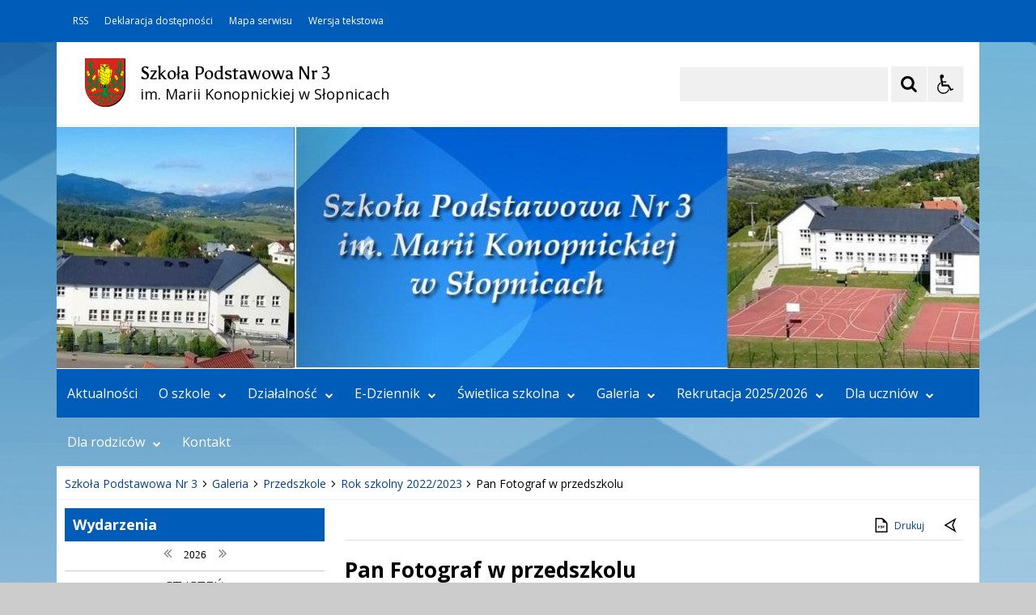

--- FILE ---
content_type: text/html; charset=UTF-8
request_url: https://sp3.slopnice.pl/pl/6958/0/pan-fotograf-w-przedszkolu.html
body_size: 34094
content:
<!DOCTYPE html>
<html lang="pl" dir="ltr" class="
    ">
    <head>
 
        <title>Pan Fotograf w przedszkolu - SP3 Słopnice</title><meta name="robots" content="index,follow" />         <meta name="deklaracja-dostępności" content="/pl/8176/0/deklaracja-dostepnosci-2-.html" />
<meta name="Reference" content="COMM/SOCIAL">
<meta name="Creator" content="Interaktywna Polska Sp. z o.o.">
<meta name="Language" content="pl">
<meta name="Publisher" content="">
<meta name="Type" content="">
<meta name="viewport" content="width=device-width, user-scalable=yes, initial-scale=1">
<meta http-equiv="Content-Type" content="text/html; charset=utf-8">

 
        <link rel="apple-touch-icon" sizes="180x180" href="/apple-touch-icon.png">
<link rel="icon" type="image/png" sizes="32x32" href="/favicon-32x32.png">
<link rel="icon" type="image/png" sizes="16x16" href="/favicon-16x16.png">
<link rel="manifest" href="/site.webmanifest">
<link rel="mask-icon" href="/safari-pinned-tab.svg" color="#ee242c">
<meta name="msapplication-TileColor" content="#ffffff">
<meta name="theme-color" content="#ffffff">          
        <link href="/live/styles-theme/font-awesome.min.css" rel="stylesheet">
            <link href="/live/styles-theme/css-theme-g-grafit.css?v=2.0" type="text/css" rel="stylesheet">

        <link href="/live/styles-theme/css-theme-g-niebieski.css" type="text/css" rel="stylesheet">

                
        <style>
        .iap-sidebar-banner img {
            border: none !important;
        }
        .sm-simple > li > a {
            padding: 0 13px 5px 13px !important;
        }
        .iap-article-text-content img {
            max-width: 100%;
            height: auto;
            width: auto;
        }
        .iap-article-header-image img {
            width: 100%;
            height: auto;
            max-width: auto;
        }
    </style>
         <script>
    $global_url_link_sitemap = '';
</script>
<script src="/live/js-theme/jquery-3.5.1.min.js"></script>
<script src="/live/js-theme/iap-scripts-plugins.js"></script>
<script src="/live/js-theme/iap-scripts-dev.js"></script>
<script src="/live/js-theme/tiny-slider/tiny-slider.js"></script>
<script src="/live/js-theme/layouts/keyboard-layouts-microsoft.js"></script>          
    </head>
    <body class="
                                                                                                                                                                                                                                    ">

                           
        <!-- ###### WCAG ###### -->
<ul class="nav-skiplinks-wcag no-print" id="iap-bip-skiplinks-nav">
    <li><a href="#iap-wyszukiwarka" class="iap-bip-skiplink-a">Przejdź do wyszukiwarki <span>ALT + 1</span></a></li>
    <li><a href="#iap-landmark-kontent-menu" class="iap-bip-skiplink-a">Przejdź do menu <span>ALT + 2</span></a></li>
    <li><a href="#iap-landmark-kontent-tresc" class="iap-bip-skiplink-a">Przejdź do treści <span>ALT + 3</span></a></li>
    <li><a href="#iap-landmark-stopka" class="iap-bip-skiplink-a">Przejdź do stopki <span>ALT + 4</span></a></li>
    <li><a href="/pl/6413/0/mapa-strony.html" class="iap-bip-skiplink-a">Mapa strony <span>ALT + 5</span></a></li>
</ul>
<!-- // ###### WCAG ###### --> 
        

                    
                            	        	<div class="bip-body-wrp bip-body-wrp--bg-default-dynamic" style="
	        	background-image: url('https://sp3.slopnice.pl/mfiles/5543/44/173/i/tlo-1614775012.jpg'); 
	        	 background-color:#efefef;	        	 background-attachment: fixed	        	">
	                    
	
 
                                        
            <!-- ############################################################## -->
            <!-- BIP - HEADER - MAIN -->
            <header id="iap-landmark-naglowek" class="iap-bip-header-wrapper-main full-width-tech-part clearfix">

                <div class="iap-bip-header-tech-part-wrapper clearfix"><div class="iap-bip-header-tech-part-wrapper-in clearfix"><div class="clearfix"><nav class="iap-bip-menu-tech-nav" aria-label="Menu narzędziowe">
    <ul class="iap-bip-menu-tech-list">
        <li>
           <a href="/pl/6424/0/rss.html" class="icon-accessibility"  target="_blank">RSS</a>
        </li>
        <li>
            <a href="/pl/8176/0/deklaracja-dostepnosci-2-.html" class="icon-accessibility"  target="_self">Deklaracja dostępności</a>
        </li>
        <li>
            <a href="/pl/5532/0/mapa-strony.html" class="icon-sitemap" target="_self">Mapa serwisu</a>
        </li>
        <li>
            <a href="/" class="icon-text-version -js-text-version" data-text-version="" target="_self">Wersja tekstowa / graficzna</a>
        </li>
    </ul>

</nav></div></div></div> 
                <div class="iap-bip-header-main-part-wrapper">
                    <div class="iap-bip-header-main-part-wrapper-in">
                        <div class="iap-bip-header-main-part with-search clearfix">
                            <div class="iap-bip-header-main-part-left">
                                                            

                                            <a href="/" class="iap-bip-header-main-part-herb">
                    <img class="iap-bip-header-main-part-herb-img" src="https://sp3.slopnice.pl:443/mfiles/6429/44/343/i/SlopniceHerb-1631185750.png" alt="Herb Słopnic">
                </a>
                        
                
                                 
                                <strong class="iap-bip-header-main-part-title">
                                    <span>Szkoła Podstawowa Nr 3 </span>
<span>im. Marii Konopnickiej w Słopnicach</span>                                 </strong>
                            </div>

                            <div class="iap-bip-header-main-part-right">
    <ul class="iap-bip-header-options-list iap-wcag--excluded">
        <li>
            <form class="iap-bip-search iap-bip-search--big" role="search" name="search" method="get" action="/pl/6425/0/wyszukiwarka.html">
                <label class="sr-only iap-wcag--excluded" for="iap-wyszukiwarka">Szukaj</label>
                <input class="iap-bip-input iap-bip-input--search-main iap-wcag--excluded -js-iap-wcag-virtual-keyboard" 
                id="iap-wyszukiwarka" 
                type="search" 
                name="q" 
                lang="pl" accesskey="-" required="required" 
                value="" 
                data-placement="bottom" 
                data-toggle="tooltip" 
                data-original-title="Wpisz poszukiwaną frazę">
                <button class="iap-bip-button" type="submit" data-placement="bottom" data-toggle="tooltip" data-original-title="Rozpocznij wyszukiwanie">
                    <span class="iap-screen-reader-only iap-wcag--excluded">Szukaj</span>
                </button>
            </form>
        </li>
        <li>
            <button class="iap-bip-header--button--primary iap-bip-button-size-big -js-iap-wcag-widget-btn" aria-expanded="false" aria-pressed="false" aria-label="Opcje Wyświetlania WCAG 2.1" aria-controls="iap-wcag-options"  data-placement="bottom" data-toggle="tooltip" data-original-title="Narzędzia dostępności"><span class="hidden" aria-hidden="true">Narzędzia dostępności</span></button>
                            
                                                            
            <div id="iap-wcag-options" class="iap-wcag-options-wrapper-main" hidden="">
                <div class="iap-wcag-options-wrapper">

                    
                    <div class="iap-wcag-options-group-wrapper">
                        <div class="iap-wcag-options-group--main-name">
                            <span class="iap-wcag--excluded">Rozmiar Tekstu</span>
                        </div>

                        <div class="iap-wcag-options-group">
                            <span class="iap-wcag-options-group--icon iap-wcag-fontsize-icon"></span>
                            <span id="iap-wcag-font-size-counter" class="iap-wcag-options-group--counter iap-wcag--excluded" aria-hidden="true">
                                1                            </span>
                            <button class="iap-wcag-options-group--button -js-iap-wcag-btn-font-size iap-wcag-plugin-plus iap-wcag--excluded" 
                                data-iap-wcag-btn-role="up" 
                                aria-pressed="mixed"  title="Zwiększ rozmiar tekstu"
                                aria-label="Zwiększ rozmiar tekstu">
                                <span><i class="fa fa-chevron-up iap-wcag--excluded" aria-hidden="true"></i></span>
                            </button>
                            <button class="iap-wcag-options-group--button -js-iap-wcag-btn-font-size iap-wcag-plugin-minus iap-wcag--excluded" 
                                data-iap-wcag-btn-role="down" 
                                aria-pressed="mixed" title="Zmniejsz rozmiar tekstu"
                                aria-label="Zmniejsz rozmiar tekstu">
                                <span><i class="fa fa-chevron-down iap-wcag--excluded" aria-hidden="true"></i></span>
                            </button>
                            <span class="iap-wcag-options-group--name iap-wcag--excluded" aria-hidden="true">Zmień rozmiar tekstu</span>
                        </div>


                        <div class="iap-wcag-options-group--main-name">
                            <span class="iap-wcag--excluded">Ustawienia Tekstu</span>
                        </div>

                        <div class="iap-wcag-options-group">
                            <span class="iap-wcag-options-group--icon iap-wcag-line-height-icon"></span>
                            <span class="iap-wcag-options-group--counter iap-wcag--excluded" aria-hidden="true">
                                1                            </span>
                            <button class="iap-wcag-options-group--button -js-iap-wcag-btn-line-height iap-wcag--excluded" 
                                data-iap-wcag-btn-role="up" 
                                aria-pressed="mixed" title="Zwiększ odstęp między wierszami" 
                                aria-label="Zwiększ odstęp między wierszami">
                                <span><i class="fa fa-chevron-up iap-wcag--excluded" aria-hidden="true"></i></span>
                            </button>
                            <button class="iap-wcag-options-group--button -js-iap-wcag-btn-line-height iap-wcag--excluded" 
                                data-iap-wcag-btn-role="down" 
                                aria-pressed="mixed" title="Zmniejsz odstęp między wierszami" 
                                aria-label="Zmniejsz odstęp między wierszami">
                                <span><i class="fa fa-chevron-down iap-wcag--excluded" aria-hidden="true"></i></span>
                            </button>
                            <span class="iap-wcag-options-group--name iap-wcag--excluded" aria-hidden="true">Odstęp między wierszami</span>
                        </div>

                        <div class="iap-wcag-options-group"> 
                            <span class="iap-wcag-options-group--icon iap-wcag-paragraph-icon"></span> 
                            <span class="iap-wcag-options-group--counter iap-wcag--excluded" aria-hidden="true">
                                1                            </span>
                            <button class="iap-wcag-options-group--button -js-iap-wcag-btn-paragraph iap-wcag--excluded" 
                                data-iap-wcag-btn-role="up" 
                                aria-pressed="mixed" title="Zwiększ odstęp między paragrafami" 
                                aria-label="Zwiększ odstęp między paragrafami">
                                <span><i class="fa fa-chevron-up iap-wcag--excluded" aria-hidden="true"></i></span>
                            </button>
                            <button class="iap-wcag-options-group--button -js-iap-wcag-btn-paragraph iap-wcag--excluded" 
                                data-iap-wcag-btn-role="down" 
                                aria-pressed="mixed" title="Zmniejsz odstęp między paragrafami" 
                                aria-label="Zmniejsz odstęp między paragrafami">
                                <span><i class="fa fa-chevron-down iap-wcag--excluded" aria-hidden="true"></i></span>
                            </button>
                            <span class="iap-wcag-options-group--name iap-wcag--excluded" aria-hidden="true">Odstęp między paragrafami</span>
                        </div>

                        <div class="iap-wcag-options-group">
                            <span class="iap-wcag-options-group--icon iap-wcag-letter-spacing-icon"></span>
                            <span class="iap-wcag-options-group--counter iap-wcag--excluded" aria-hidden="true">
                                1                            </span>
                            <button class="iap-wcag-options-group--button -js-iap-wcag-btn-letter-spacing iap-wcag--excluded" 
                                data-iap-wcag-btn-role="up" 
                                aria-pressed="mixed" title="Zwiększ odstęp między literami" 
                                aria-label="Zwiększ odstęp między literami">
                                <span><i class="fa fa-chevron-up iap-wcag--excluded" aria-hidden="true"></i></span>
                            </button>
                            <button class="iap-wcag-options-group--button -js-iap-wcag-btn-letter-spacing iap-wcag--excluded" 
                                data-iap-wcag-btn-role="down" 
                                aria-pressed="mixed" title="Zmniejsz odstęp między literami" 
                                aria-label="Zmniejsz odstęp między literami">
                                <span><i class="fa fa-chevron-down iap-wcag--excluded" aria-hidden="true"></i></span>
                            </button>
                            <span class="iap-wcag-options-group--name iap-wcag--excluded" aria-hidden="true">Odstęp między literami</span>
                        </div>

                        <div class="iap-wcag-options-group">
                            <span class="iap-wcag-options-group--icon iap-wcag-word-spacing-icon"></span>
                            <span class="iap-wcag-options-group--counter iap-wcag--excluded" aria-hidden="true">
                                1                            </span>
                            <button class="iap-wcag-options-group--button -js-iap-wcag-btn-word-spacing iap-wcag--excluded" 
                                data-iap-wcag-btn-role="up" 
                                aria-pressed="mixed" title="Zwiększ odstęp między słowami" 
                                aria-label="Zwiększ odstęp między słowami">
                                <span><i class="fa fa-chevron-up iap-wcag--excluded" aria-hidden="true"></i></span>
                            </button>
                            <button class="iap-wcag-options-group--button -js-iap-wcag-btn-word-spacing iap-wcag--excluded" 
                                data-iap-wcag-btn-role="down" 
                                aria-pressed="mixed" title="Zmniejsz odstęp między słowami" 
                                aria-label="Zmniejsz odstęp między słowami">
                                <span><i class="fa fa-chevron-down iap-wcag--excluded" aria-hidden="true"></i></span>
                            </button>
                            <span class="iap-wcag-options-group--name iap-wcag--excluded" aria-hidden="true">Odstęp między słowami</span>
                        </div>


                                                

                        <div class="iap-wcag-options-group--main-name">
                            <span class="iap-wcag--excluded">Czytelność tekstu</span>
                        </div>

                        <div id="id-iap-wcag-font-types" class="iap-wcag-options-group">

                            <button class="iap-wcag-option-btn iap-wcag-option-btn--2cols -js-iap-wcag-option-btn-font-type 
                                " 
                                aria-pressed="false" 
                                data-iap-wcag-btn-role="readable-font" 
                                aria-label="Czytelny font">
                                <span class="iap-wcag-option-btn--icon iap-wcag-readable-font-icon"></span>
                                <span class="iap-wcag-toggle-control  ">
                                    <span class="iap-wcag-control-em"></span>
                                    <span class="iap-wcag-control"></span>
                                </span>
                                <span class="iap-wcag-option-btn--name iap-wcag--excluded" aria-hidden="true">Czytelny<BR />font</span>
                            </button>

                            <button class="iap-wcag-option-btn iap-wcag-option-btn--2cols -js-iap-wcag-option-btn-font-type 
                                " 
                                aria-pressed="false" 
                                data-iap-wcag-btn-role="dyslexic-font" 
                                aria-label="Dysleksyjny font">
                                <span class="iap-wcag-option-btn--icon iap-wcag-dyslexic-font-icon"></span>
                                <span class="iap-wcag-toggle-control  ">
                                    <span class="iap-wcag-control-em"></span>
                                    <span class="iap-wcag-control"></span>
                                </span>
                                <span class="iap-wcag-option-btn--name iap-wcag--excluded" aria-hidden="true">Dysleksyjny<BR />font</span>
                            </button>


                            <div class="clear"></div>
                        </div>


                                                

                        <div class="iap-wcag-options-group--main-name">
                            <span class="iap-wcag--excluded">Wyrównanie tekstu</span>
                        </div>

                        <div id="id-iap-wcag-text-align" class="iap-wcag-options-group">

                            <button class="iap-wcag-option-btn iap-wcag-option-btn--3cols -js-iap-wcag-option-btn-text-align 
                                " 
                                aria-pressed="false" 
                                data-iap-wcag-btn-role="align-left" 
                                aria-label="Wyrównaj do lewej">
                                <span class="iap-wcag-option-btn--icon iap-wcag-text-align-left-icon"></span>
                                <span class="iap-wcag-toggle-control  ">
                                    <span class="iap-wcag-control-em"></span>
                                    <span class="iap-wcag-control"></span>
                                </span>
                                <span class="iap-wcag-option-btn--name iap-wcag--excluded" aria-hidden="true">Wyrównaj<BR />do lewej</span>
                            </button>

                            <button class="iap-wcag-option-btn iap-wcag-option-btn--3cols -js-iap-wcag-option-btn-text-align 
                                " 
                                aria-pressed="false" 
                                data-iap-wcag-btn-role="align-center" 
                                aria-label="Wyrównaj do środka">
                                <span class="iap-wcag-option-btn--icon iap-wcag-text-align-center-icon"></span>
                                <span class="iap-wcag-toggle-control  ">
                                    <span class="iap-wcag-control-em"></span>
                                    <span class="iap-wcag-control"></span>
                                </span>
                                <span class="iap-wcag-option-btn--name iap-wcag--excluded" aria-hidden="true">Wyrównaj<BR />do środka</span>
                            </button>

                            <button class="iap-wcag-option-btn iap-wcag-option-btn--3cols -js-iap-wcag-option-btn-text-align 
                                " 
                                aria-pressed="false" 
                                data-iap-wcag-btn-role="align-right" 
                                aria-label="Wyrównaj do prawej">
                                <span class="iap-wcag-option-btn--icon iap-wcag-text-align-right-icon"></span>
                                <span class="iap-wcag-toggle-control  ">
                                    <span class="iap-wcag-control-em"></span>
                                    <span class="iap-wcag-control"></span>
                                </span>
                                <span class="iap-wcag-option-btn--name iap-wcag--excluded" aria-hidden="true">Wyrównaj<BR />do prawej</span>
                            </button>

                            <div class="clear"></div>
                        </div>

                                                

                        <div class="iap-wcag-options-group--main-name">
                            <span class="iap-wcag--excluded">Filtry</span>
                        </div>

                        <div id="id-iap-wcag-filters">
                            <div class="iap-wcag-options-group">

                                <button class="iap-wcag-option-btn iap-wcag-option-btn--3cols -js-iap-wcag-option-btn-filter 
                                    " 
                                    aria-pressed="false" 
                                    data-iap-wcag-btn-role="dark-yellow" 
                                    aria-label="Silny kontrast">
                                    <span class="iap-wcag-option-btn--icon iap-wcag-dark-yellow-icon"></span>
                                    <span class="iap-wcag-toggle-control    ">
                                        <span class="iap-wcag-control-em"></span>
                                        <span class="iap-wcag-control"></span>
                                    </span>
                                    <span class="iap-wcag-option-btn--name iap-wcag--excluded" aria-hidden="true">Silny<BR />kontrast&nbsp;</span>
                                </button>

                                <button class="iap-wcag-option-btn iap-wcag-option-btn--3cols -js-iap-wcag-option-btn-filter 
                                    " 
                                    aria-pressed="false" 
                                    data-iap-wcag-btn-role="invert" 
                                    aria-label="Inwersja">
                                    <span class="iap-wcag-option-btn--icon iap-wcag-invert-icon"></span>
                                    <span class="iap-wcag-toggle-control    ">
                                        <span class="iap-wcag-control-em"></span>
                                        <span class="iap-wcag-control"></span>
                                    </span>
                                    <span class="iap-wcag-option-btn--name iap-wcag--excluded" aria-hidden="true">Inwersja<BR />&nbsp;</span>
                                </button>

                                <button class="iap-wcag-option-btn iap-wcag-option-btn--3cols -js-iap-wcag-option-btn-filter 
                                    " 
                                    aria-pressed="false" 
                                    data-iap-wcag-btn-role="monochrome" 
                                    aria-label="Monochromia">
                                    <span class="iap-wcag-option-btn--icon iap-wcag-monochrome-icon"></span>
                                    <span class="iap-wcag-toggle-control    ">
                                        <span class="iap-wcag-control-em"></span>
                                        <span class="iap-wcag-control"></span>
                                    </span>
                                    <span class="iap-wcag-option-btn--name iap-wcag--excluded" aria-hidden="true">Monochromia<BR />&nbsp;</span>
                                </button>

                                <div class="clear"></div>
                            </div>


                            <div class="iap-wcag-options-group">

                                <button class="iap-wcag-option-btn iap-wcag-option-btn--3cols -js-iap-wcag-option-btn-filter 
                                    " 
                                    aria-pressed="false" 
                                    data-iap-wcag-btn-role="high-contrast" 
                                    aria-label="Wysoki kontrast">
                                    <span class="iap-wcag-option-btn--icon iap-wcag-high-contrast-icon"></span>
                                    <span class="iap-wcag-toggle-control    ">
                                        <span class="iap-wcag-control-em"></span>
                                        <span class="iap-wcag-control"></span>
                                    </span>
                                    <span class="iap-wcag-option-btn--name iap-wcag--excluded" aria-hidden="true">Wysoki<BR />kontrast</span>
                                </button>


                                <button class="iap-wcag-option-btn iap-wcag-option-btn--3cols -js-iap-wcag-option-btn-filter 
                                    " 
                                    aria-pressed="false" 
                                    data-iap-wcag-btn-role="high-saturation" 
                                    aria-label="Wysoka saturacja">
                                    <span class="iap-wcag-option-btn--icon iap-wcag-high-saturation-icon"></span>
                                    <span class="iap-wcag-toggle-control    ">
                                        <span class="iap-wcag-control-em"></span>
                                        <span class="iap-wcag-control"></span>
                                    </span>
                                    <span class="iap-wcag-option-btn--name iap-wcag--excluded" aria-hidden="true">Wysoka<BR />saturacja</span>
                                </button>

                                <button class="iap-wcag-option-btn iap-wcag-option-btn--3cols -js-iap-wcag-option-btn-filter 
                                    " 
                                    aria-pressed="false" 
                                    data-iap-wcag-btn-role="low-saturation" 
                                    aria-label="Niska saturacja">
                                    <span class="iap-wcag-option-btn--icon iap-wcag-low-saturation-icon"></span>
                                    <span class="iap-wcag-toggle-control    ">
                                        <span class="iap-wcag-control-em"></span>
                                        <span class="iap-wcag-control"></span>
                                    </span>
                                    <span class="iap-wcag-option-btn--name iap-wcag--excluded" aria-hidden="true">Niska<BR />saturacja</span>
                                </button>

                                <div class="clear"></div>
                            </div>

                        </div>

                                                
                        <div class="iap-wcag-options-group--main-name">
                            <span class="iap-wcag--excluded">Pomocne</span>
                        </div>


                        <div id="id-iap-wcag-helpers-1" class="iap-wcag-options-group">

                            <button class="iap-wcag-option-btn iap-wcag-option-btn--3cols -js-iap-wcag-option-btn-helpers 
                                " 
                                aria-pressed="false" 
                                data-iap-wcag-btn-role="help-line" 
                                aria-label="Linia pomocnicza">
                                <span class="iap-wcag-option-btn--icon iap-wcag-help-line-icon"></span>
                                <span class="iap-wcag-toggle-control    ">
                                    <span class="iap-wcag-control-em"></span>
                                    <span class="iap-wcag-control"></span>
                                </span>
                                <span class="iap-wcag-option-btn--name iap-wcag--excluded" aria-hidden="true">Linia<BR />pomocnicza</span>
                            </button>

                            <button class="iap-wcag-option-btn iap-wcag-option-btn--3cols -js-iap-wcag-option-btn-helpers 
                                " 
                                aria-pressed="false" 
                                data-iap-wcag-btn-role="help-mask" 
                                aria-label="Maska pomocnicza">
                                <span class="iap-wcag-option-btn--icon iap-wcag-help-mask-icon"></span>
                                <span class="iap-wcag-toggle-control    ">
                                    <span class="iap-wcag-control-em"></span>
                                    <span class="iap-wcag-control"></span>
                                </span>
                                <span class="iap-wcag-option-btn--name iap-wcag--excluded" aria-hidden="true">Maska<BR />pomocnicza</span>
                            </button>

                            <button class="iap-wcag-option-btn iap-wcag-option-btn--3cols -js-iap-wcag-option-btn-helpers 
                                " 
                                aria-pressed="false" 
                                data-iap-wcag-btn-role="virtual-keyboard" 
                                aria-label="Wirtualna klawiatura">
                                <span class="iap-wcag-option-btn--icon iap-wcag-virtual-keyboard-icon"></span>
                                <span class="iap-wcag-toggle-control    ">
                                    <span class="iap-wcag-control-em"></span>
                                    <span class="iap-wcag-control"></span>
                                </span>
                                <span class="iap-wcag-option-btn--name iap-wcag--excluded" aria-hidden="true">Wirtualna<BR />klawiatura</span>
                            </button>
                            <div class="clear"></div>
                        </div>

                                                
                        <div id="id-iap-wcag-helpers-2" class="iap-wcag-options-group">

                            <button class="iap-wcag-option-btn iap-wcag-option-btn--3cols -js-iap-wcag-option-btn-helpers 
                                " 
                                aria-pressed="false" 
                                data-iap-wcag-btn-role="hide-images" 
                                aria-label="Ukryj obrazy">
                                <span class="iap-wcag-option-btn--icon iap-wcag-hide-images-icon"></span>
                                <span class="iap-wcag-toggle-control    ">
                                    <span class="iap-wcag-control-em"></span>
                                    <span class="iap-wcag-control"></span>
                                </span>
                                <span class="iap-wcag-option-btn--name iap-wcag--excluded" aria-hidden="true">Ukryj<BR />obrazy</span>
                            </button>

                            <button class="iap-wcag-option-btn iap-wcag-option-btn--3cols -js-iap-wcag-option-btn-helpers 
                                " 
                                aria-pressed="false" 
                                data-iap-wcag-btn-role="animations" 
                                aria-label="Wyłącz animacje">
                                <span class="iap-wcag-option-btn--icon iap-wcag-animations-icon"></span>
                                <span class="iap-wcag-toggle-control    ">
                                    <span class="iap-wcag-control-em"></span>
                                    <span class="iap-wcag-control"></span>
                                </span>
                                <span class="iap-wcag-option-btn--name iap-wcag--excluded" aria-hidden="true">Wyłącz<BR />animacje</span>
                            </button>

                            <button class="iap-wcag-option-btn iap-wcag-option-btn--3cols -js-iap-wcag-option-btn-helpers 
                                " 
                                aria-pressed="false" 
                                data-iap-wcag-btn-role="sounds" 
                                aria-label="Wyłącz dźwięk">
                                <span class="iap-wcag-option-btn--icon iap-wcag-sounds-icon"></span>
                                <span class="iap-wcag-toggle-control    ">
                                    <span class="iap-wcag-control-em"></span>
                                    <span class="iap-wcag-control"></span>
                                </span>
                                <span class="iap-wcag-option-btn--name iap-wcag--excluded" aria-hidden="true">Wyłącz<BR />dźwięk</span>
                            </button>
                            <div class="clear"></div>
                        </div>

                                                
                        <div id="id-iap-wcag-cursors" class="iap-wcag-options-group">

                            <button class="iap-wcag-option-btn iap-wcag-option-btn--2cols -js-iap-wcag-option-btn-helpers 
                                " 
                                aria-pressed="false" 
                                data-iap-wcag-btn-role="big-black-cursor" 
                                aria-label="Duży czarny kursor">
                                <span class="iap-wcag-option-btn--icon iap-wcag-big-black-cursor-icon"></span>
                                <span class="iap-wcag-toggle-control    ">
                                    <span class="iap-wcag-control-em"></span>
                                    <span class="iap-wcag-control"></span>
                                </span>
                                <span class="iap-wcag-option-btn--name iap-wcag--excluded" aria-hidden="true">Duży<BR />czarny kursor</span>
                            </button>

                            <button class="iap-wcag-option-btn iap-wcag-option-btn--2cols -js-iap-wcag-option-btn-helpers 
                                " 
                                aria-pressed="false" 
                                data-iap-wcag-btn-role="big-white-cursor" 
                                aria-label="Duży biały kursor">
                                <span class="iap-wcag-option-btn--icon iap-wcag-big-white-cursor-icon"></span>
                                <span class="iap-wcag-toggle-control    ">
                                    <span class="iap-wcag-control-em"></span>
                                    <span class="iap-wcag-control"></span>
                                </span>
                                <span class="iap-wcag-option-btn--name iap-wcag--excluded" aria-hidden="true">Duży<BR />biały kursor</span>
                            </button>
                            <div class="clear"></div>
                        </div>


                                                
                    </div>


                    
                </div>
            </div>


                                                            
        </li>
    </ul>
</div> 
                        </div>
                    </div>
                </div>



                <!-- ############################################################## -->
                <a class="skiplink-wcag-standalone skiplink-wcag--w-small skiplink-wcag--mtb-10" href="#iap-landmark-kontent" title="Przejdź do treści">Przejdź do treści</a>
                <!-- ############################################################## -->

                

	
	    	    
        <div class="iap-bip-header-banner-part-wrapper">
	        <div class="iap-bip-header-banner-part-wrapper-in">


			    <div class="wcag-wide-main-slider wcag-slider--opacity-mode clearfix">
			        <div id="wcag-main-header-slider" class="clearfix">

				        	                        	                        						        <div>
						            <div class="wcag-tiny-slider-img">
						                <picture>
						                    <source media="(min-width: 961px)" srcset="/mfiles/837/44/410/i/1140-0/szko-a-baner3-1757956794.jpg 1x" />
						                    <source media="(max-width: 960px)" srcset="/mfiles/837/44/410/i/960-0/szko-a-baner3-1757956794.jpg 1x" />
						                    <source media="(max-width: 720px)" srcset="/mfiles/837/44/410/i/720-0/szko-a-baner3-1757956794.jpg 1x" />
						                    <source media="(max-width: 480px)" srcset="/mfiles/837/44/410/i/500-0/szko-a-baner3-1757956794.jpg 1x, /mfiles/837/44/410/i/1000-0/szko-a-baner3-1757956794.jpg 2x" />
						                    												<img src="/mfiles/837/44/410/i/1140-0/szko-a-baner3-1757956794.jpg" 
						                    	srcset="/mfiles/837/44/410/i/1140-0/szko-a-baner3-1757956794.jpg 1x, /mfiles/837/44/410/i/1140-0/szko-a-baner3-1757956794.jpg 2x" alt="szkola3">
					            									                </picture>
						            </div>
						        </div>
					        	            

				        	                        	                        						        <div>
						            <div class="wcag-tiny-slider-img">
						                <picture>
						                    <source media="(min-width: 961px)" srcset="/mfiles/837/44/411/i/1140-0/szko-a-baner4-1757956818.jpg 1x" />
						                    <source media="(max-width: 960px)" srcset="/mfiles/837/44/411/i/960-0/szko-a-baner4-1757956818.jpg 1x" />
						                    <source media="(max-width: 720px)" srcset="/mfiles/837/44/411/i/720-0/szko-a-baner4-1757956818.jpg 1x" />
						                    <source media="(max-width: 480px)" srcset="/mfiles/837/44/411/i/500-0/szko-a-baner4-1757956818.jpg 1x, /mfiles/837/44/411/i/1000-0/szko-a-baner4-1757956818.jpg 2x" />
						                    												<img src="/mfiles/837/44/411/i/1140-0/szko-a-baner4-1757956818.jpg" 
						                    	srcset="/mfiles/837/44/411/i/1140-0/szko-a-baner4-1757956818.jpg 1x, /mfiles/837/44/411/i/1140-0/szko-a-baner4-1757956818.jpg 2x" alt="szkola4">
					            									                </picture>
						            </div>
						        </div>
					        	            

				        
			        </div>
			    </div>



	        </div>
        </div>
	    
	 
                <div class="iap-header-main-menu-horizontal-part-wrapper">
                    <div class="iap-header-main-menu-horizontal-part-wrapper-in">
                        <div class="iap-menu-main-toggle-cont">
                            <button id="menu-glowne-toggle" class="iap-menu-main-toggle-btn" aria-expanded="false" aria-controls="menu-glowne">
                                <span class="iap-menu-main-toggle-btn-title">Menu Główne</span>
                                <span class="menu-btn-toggle-icon -js-iap-btn-toogle-icon-main-menu">
                                    <span></span>
                                    <span></span>
                                    <span></span>
                                </span>
                            </button>
                        </div>
                        <div id="menu-glowne-contener" class="iap-header-main-menu-cont">
                            <nav id="menu-glowne" class="menu-main" aria-label="Menu Główne" itemscope="itemscope" itemtype="http://schema.org/SiteNavigationElement">
<ul id="main-menu" class="sm sm-simple clearfix"><li><a href="/pl/878/0/aktualnosci.html" target="_self">Aktualności</a></li><li><a href="/pl/870/0/o-szkole.html" target="_self">O szkole<i class="fa fa-chevron-down" aria-hidden="true"></i></a><ul><li><a href="/pl/871/0/historia-szkoly.html" target="_self">Historia szkoły</a></li><li><a href="/pl/872/0/patron.html" target="_self">Patron</a></li><li><a href="/pl/873/0/grono-pedagogiczne.html" target="_self">Grono Pedagogiczne</a></li><li><a href="/pl/874/0/samorzad-uczniowski.html" target="_self">Samorząd Uczniowski</a></li><li><a href="/pl/875/0/lekcje-i-przerwy.html" target="_self">Lekcje i przerwy</a></li><li><a href="/pl/6634/0/kalendarz-roku-szkolnego-225-226.html" target="_self">Kalendarz roku szkolnego 2025/2026</a></li><li><a href="/pl/5231/0/plan-lekcji.html" target="_self">Plan lekcji</a></li><li><a href="/pl/8316/0/wymagania-edukacyjne.html" target="_self">Wymagania edukacyjne</a><ul><li><a href="/pl/8317/0/edukacja-wczesnoszkolna.html" target="_self">Edukacja wczesnoszkolna</a><ul><li><a href="http://cms20.vps192.iat.pl/files/Wymagania-edukacyjne/Edukacja-wczesnoszkolna/Wymaganie edukacyjne- klasa 1.pdf" target="_self">Klasa 1</a></li><li><a href="http://cms20.vps192.iat.pl/files/Wymagania-edukacyjne/Edukacja-wczesnoszkolna/Wymagania edukacyjne- klasa 2.pdf" target="_self">Klasa 2</a></li><li><a href="http://cms20.vps192.iat.pl/files/Wymagania-edukacyjne/Edukacja-wczesnoszkolna/Wymagania edukacyjne- klasa 3.pdf" target="_self">Klasa 3</a></li><li><a href="http://cms20.vps192.iat.pl/files/Wymagania-edukacyjne/Edukacja-wczesnoszkolna/Edukacja wczesnoszkolna- spospby spr. osiągnięć edukacyjnych.pdf" target="_self">Sprawdzanie osiągnięć edukacyjnych</a></li></ul></li><li><a href="/pl/8371/0/jezyk-polski.html" target="_self">Język polski</a><ul><li><a href="http://cms20.vps192.iat.pl/files/Wymagania-edukacyjne/Jezyk-polski/Wymaga edukacyjne- klasa 4.pdf" target="_self">Klasa IV</a></li><li><a href="http://cms20.vps192.iat.pl/files/Wymagania-edukacyjne/Jezyk-polski/Wymagania edukacyjne- klasa 5.pdf" target="_self">Klasa V</a></li><li><a href="http://cms20.vps192.iat.pl/files/Wymagania-edukacyjne/Jezyk-polski/Wymagania edukacyje- klasa 6.pdf" target="_self">Klasa VI</a></li><li><a href="http://cms20.vps192.iat.pl/files/Wymagania-edukacyjne/Jezyk-polski/Wymagania edukacyjne- klasa 7.pdf" target="_self">Klasa VII</a></li><li><a href="http://cms20.vps192.iat.pl/files/Wymagania-edukacyjne/Jezyk-polski/Wymagania edukacyjne- klasa 8.pdf" target="_self">Klasa VIII</a></li></ul></li><li><a href="/pl/8369/0/jezyk-angielski.html" target="_self">Język angielski</a><ul><li><a href="http://cms20.vps192.iat.pl/files/Wymagania-edukacyjne/Jezyk-angielski/J.angielski, klasy 1-3- Wymagania edukacyjne.pdf" target="_self">Klasy I-III</a></li><li><a href="http://cms20.vps192.iat.pl/files/Wymagania-edukacyjne/Jezyk-angielski/J.angielski, klasy 4-6- Wymagania edukacyjne.pdf" target="_self">Klasy IV-VI</a></li><li><a href="http://cms20.vps192.iat.pl/files/Wymagania-edukacyjne/Jezyk-angielski/J.angielski i j.niemiecki, klasy 7-8- wymagania edukacyjne.pdf" target="_self">Klasy VII-VIII</a></li></ul></li><li><a href="/pl/8370/0/jezyk-niemiecki.html" target="_self">Język niemiecki</a><ul><li><a href="http://cms20.vps192.iat.pl/files/Wymagania-edukacyjne/Jezyk-niemiecki/J.angielski i j.niemiecki, klasy 7-8- wymagania edukacyjne.pdf" target="_self">Klasy VII-VIII</a></li></ul></li><li><a href="/pl/8387/0/plastyka.html" target="_self">Plastyka</a><ul><li><a href="http://cms20.vps192.iat.pl/files/Wymagania-edukacyjne/Plastyka/Plastyka, klasy 4-7- wymagania edukacyjne.pdf" target="_self">Klasy IV-VII</a></li></ul></li><li><a href="/pl/8425/0/muzyka.html" target="_self">Muzyka</a><ul><li><a href="http://cms20.vps192.iat.pl/files/Wymagania-edukacyjne/Muzyka/Muzyka, klasy 4-7- wymagania edukacyjne.pdf" target="_self">Klasy IV-VII</a></li></ul></li><li><a href="/pl/8319/0/historia.html" target="_self">Historia</a><ul><li><a href="http://cms20.vps192.iat.pl/files/Wymagania-edukacyjne/Historia/Wymagania edukacyjne- Historia.pdf" target="_self">Historia IV - VIII</a></li></ul></li><li><a href="/pl/8364/0/wiedza-o-spoleczenstwie.html" target="_self">Wiedza o społeczeństwie</a><ul><li><a href="http://cms20.vps192.iat.pl/files/Wymagania-edukacyjne/Wiedza-o-spoleczenstwie/Wymagania edukacyjne- WOS.pdf" target="_self">Klasa VIII</a></li></ul></li><li><a href="/pl/8363/0/przyroda.html" target="_self">Przyroda</a><ul><li><a href="http://cms20.vps192.iat.pl/files/Wymagania-edukacyjne/Przyroda/Wymagania edukacyjne- Przyroda.pdf" target="_self">Klasa IV</a></li></ul></li><li><a href="/pl/8324/0/fizyka.html" target="_self">Fizyka</a><ul><li><a href="http://cms20.vps192.iat.pl/files/Wymagania-edukacyjne/Fizyka/Fizyka, klasa 7- wymagania edukacyjne.pdf" target="_self">Klasa VII</a></li><li><a href="http://cms20.vps192.iat.pl/files/Wymagania-edukacyjne/Fizyka/Fizyka, klasa 8- wymagania edukacyjne.pdf" target="_self">Klasa VIII</a></li></ul></li><li><a href="/pl/8320/0/matematyka.html" target="_self">Matematyka</a><ul><li><a href="http://cms20.vps192.iat.pl/files/Wymagania-edukacyjne/Matematyka/Wymagania edukacyjne- Matematyka.pdf" target="_self">Matematyka IV - VIII</a></li></ul></li><li><a href="/pl/8322/0/informatyka.html" target="_self">Informatyka</a><ul><li><a href="http://cms20.vps192.iat.pl/files/Wymagania-edukacyjne/Informatyka/Informatyka, klasa 4- wymagania edukacyjne.pdf" target="_self">Klasa IV</a></li><li><a href="http://cms20.vps192.iat.pl/files/Wymagania-edukacyjne/Informatyka/Informatyka, klasa 5- wymagania edukacyjne.pdf" target="_self">Klasa V</a></li><li><a href="http://cms20.vps192.iat.pl/files/Wymagania-edukacyjne/Informatyka/Informatyka, klasa 6- wymagania edukacyjne.pdf" target="_self">Klasa VI</a></li><li><a href="http://cms20.vps192.iat.pl/files/Wymagania-edukacyjne/Informatyka/Informatyka, klasa 7- wymagania edukacyjne.pdf" target="_self">Klasa VII</a></li><li><a href="http://cms20.vps192.iat.pl/files/Wymagania-edukacyjne/Informatyka/Informatyka, klasa 8- wymagania edukacyjne.pdf" target="_self">Klasa VIII</a></li></ul></li><li><a href="/pl/8323/0/technika.html" target="_self">Technika</a><ul><li><a href="http://cms20.vps192.iat.pl/files/Wymagania-edukacyjne/Technika/Technika, klasa 4- wymagania edukacyjne.pdf" target="_self">Klasa IV</a></li><li><a href="http://cms20.vps192.iat.pl/files/Wymagania-edukacyjne/Technika/Technika, klasy 5-6- wymagania edukacyjne.pdf" target="_self">Klasy V-VI</a></li></ul></li><li><a href="/pl/8321/0/wychowanie-fizyczne.html" target="_self">Wychowanie fizyczne</a><ul><li><a href="http://cms20.vps192.iat.pl/files/Wymagania-edukacyjne/Wymagania edukacyjne WF.pdf" target="_self">Wychowanie fizyczne IV - VIII</a></li></ul></li><li><a href="/pl/8362/0/edukacja-dla-bezpieczenstwa.html" target="_self">Edukacja dla bezpieczeństwa</a><ul><li><a href="http://cms20.vps192.iat.pl/files/Wymagania-edukacyjne/Edukacja-dla-bezpieczenstwa/Wymagania edukacyjne- EDB.pdf" target="_self">Klasa VIII</a></li></ul></li><li><a href="/pl/8390/0/zachowanie.html" target="_self">Zachowanie</a><ul><li><a href="http://cms20.vps192.iat.pl/files/Wymagania-edukacyjne/Zachowanie/Oceniania zachowania uczniów klas IV-VIII.pdf" target="_self">Ocenianie zachowania uczniów klas IV-VIII</a></li></ul></li></ul></li><li><a href="/pl/5210/0/bezpieczenstwo.html" target="_self">Bezpieczeństwo</a><ul><li><a href="/pl/5211/0/w-internecie.html" target="_self">W Internecie</a></li><li><a href="/pl/5212/0/w-szkole.html" target="_self">W szkole</a></li><li><a href="/pl/5410/0/procedury-bezpieczenstwa-na-terenie-szkoly-podstawowej-nr-3-w-slopnicach-w-okresie-pandemii-covid-19.html" target="_self">Procedury bezpieczeństwa na terenie Szkoły Podstawowej Nr 3  w Słopnicach w okresie pandemii COVID-19</a></li><li><a href="/pl/5436/0/procedury-bezpieczenstwa-covid-19-obwiazujace-w-roku-szkolnym-221-222.html" target="_self">Procedury bezpieczeństwa COVID-19 obwiązujące w roku szkolnym 2021/2022</a></li><li><a href="/pl/7354/0/omdlenia.html" target="_self">Omdlenia</a></li></ul></li><li><a href="/pl/6630/0/dokumenty-szkolne.html" target="_self">Dokumenty szkolne</a><ul><li><a href="/pl/6631/0/regulaminy.html" target="_self">Regulaminy</a></li><li><a href="/pl/7185/0/statut-szkoly.html" target="_self">Statut szkoły</a></li><li><a href="/pl/7696/0/standardy-ochrony-maloletnich.html" target="_self">Standardy Ochrony Małoletnich</a></li></ul></li><li><a href="/pl/5387/0/pedagog.html" target="_self">PEDAGOG</a></li><li><a href="/pl/7170/0/psycholog.html" target="_self">PSYCHOLOG</a></li></ul></li><li><a href="/pl/5202/0/dzialalnosc.html" target="_self">Działalność<i class="fa fa-chevron-down" aria-hidden="true"></i></a><ul><li><a href="/pl/5203/0/innowacje-pedagogiczne.html" target="_self">Innowacje pedagogiczne</a><ul><li><a href="/pl/2438/0/poznajemy-zawody.html" target="_self">Poznajemy zawody</a><ul><li><a href="/pl/5094/0/innowacja-maly-przedszkolak-poznaje-zawody.html" target="_self">INNOWACJA MAŁY PRZEDSZKOLAK POZNAJE ZAWODY</a></li><li><a href="/pl/2354/0/innowacja-w-zerowce-sekretarka.html" target="_self">Innowacja w zerówce- sekretarka</a></li><li><a href="/pl/2355/0/innowacja-w-zerowce-bibliotekarz.html" target="_self">Innowacja w zerówce- bibliotekarz</a></li><li><a href="/pl/2356/0/innowacja-w-zerowce-kosmetyczka.html" target="_self">Innowacja w zerówce- kosmetyczka</a></li><li><a href="/pl/2357/0/innowacja-w-zerowce-krawcowa.html" target="_self">Innowacja w zerówce- krawcowa</a></li><li><a href="/pl/2358/0/innowacja-w-zerowce-logopeda.html" target="_self">Innowacja w zerówce- logopeda</a></li><li><a href="/pl/2359/0/innowacja-w-zerowce-pielegniarka.html" target="_self">Innowacja w zerówce- pielęgniarka</a></li><li><a href="/pl/2360/0/innowacja-w-zerowce-policjant.html" target="_self">Innowacja w zerówce- policjant</a></li><li><a href="/pl/2361/0/innowacja-w-zerowce-ratownik-medyczny.html" target="_self">Innowacja w zerówce- ratownik medyczny</a></li><li><a href="/pl/2389/0/innowacja-pedagogiczna-wycieczka-poznajemy-nowe-zawody.html" target="_self">Innowacja pedagogiczna- Wycieczka- Poznajemy nowe zawody</a></li><li><a href="/pl/2390/0/konkurs-–„moj-wymarzony-zawod”.html" target="_self">Konkurs –„Mój wymarzony zawód”</a></li><li><a href="/pl/5170/0/innowacja-maly-przedszkolak-poznaje-zawody-krasnoludki-rok-szkolny-219-22.html" target="_self">INNOWACJA MAŁY PRZEDSZKOLAK POZNAJE ZAWODY-KRASNOLUDKI Rok szkolny 2019/2020</a></li><li><a href="/pl/5489/0/innowacja-maly-przedszkolak-poznaje-zawody-rok-szkolny-22-221.html" target="_self">INNOWACJA MAŁY PRZEDSZKOLAK POZNAJE ZAWODY- Rok szkolny 2020/2021</a></li></ul></li><li><a href="/pl/4110/0/teaching-english-through-games-gives-you-wings-to-fly-uczenie-jezyka-angielskiego-przez-zabawe-dodaje-skrzydel-do-latania.html" target="_self">Teaching English through games gives you wings to fly.  Uczenie języka angielskiego przez zabawę dodaje skrzydeł do latania</a></li><li><a href="/pl/5109/0/czytanie-kluczem-do-sukcesu.html" target="_self">Czytanie kluczem do sukcesu</a><ul><li><a href="/pl/5144/0/zaproszony-gosc-czyta-bajke.html" target="_self">ZAPROSZONY GOŚĆ CZYTA BAJKĘ</a></li></ul></li><li><a href="/pl/6266/0/ksiazka-to-skrzynia-skarbow.html" target="_self">Książka to skrzynia skarbów</a></li><li><a href="/pl/6475/0/dbajac-o-przyrode-dbamy-o-swoje-zdrowie.html" target="_self">Dbając o przyrodę dbamy o swoje zdrowie</a></li><li><a href="/pl/6778/0/zakoduj-swoja-przyszlosc.html" target="_self">Zakoduj swoją przyszłość</a></li><li><a href="/pl/6952/0/akademia-zdrowego-zywienia-222-223.html" target="_self">Akademia zdrowego żywienia 2022/2023</a></li><li><a href="/pl/7443/0/maly-artysta.html" target="_self">Mały Artysta</a></li><li><a href="/pl/7912/0/eko-zerowiaki.html" target="_self">EKO-Zerówiaki</a></li><li><a href="/pl/8254/0/mali-badacze-–-doswiadczenia-i-eksperymenty.html" target="_self">Mali badacze – doświadczenia  i eksperymenty</a></li><li><a href="/pl/8400/0/sensoplastyka-–-zajecia-dla-smyka’.html" target="_self">SENSOPLASTYKA – ZAJĘCIA DLA SMYKA’</a></li></ul></li><li><a href="/pl/5204/0/odblaskowa-szkola.html" target="_self">Odblaskowa Szkoła</a><ul><li><a href="/pl/2430/0/edycja-x-rok-szkolny-219-22.html" target="_self">Edycja X - rok szkolny 2019/2020</a><ul><li><a href="/pl/2431/0/„-zebra-i-jej-przygody-z-ruchem-drogowym”.html" target="_self">„ Zebra i jej przygody z ruchem drogowym”</a></li><li><a href="/pl/2439/0/spotkanie-z-ratownikiem-medycznym.html" target="_self">Spotkanie z ratownikiem medycznym</a></li><li><a href="/pl/2440/0/wizyta-policjanta.html" target="_self">Wizyta policjanta</a></li><li><a href="/pl/2441/0/wyjazd-z-odblaskami-do-remedium-w-tymbarku.html" target="_self">Wyjazd z odblaskami do REMEDIUM w Tymbarku</a></li><li><a href="/pl/2454/0/spotkanie-z-strazakiem.html" target="_self">Spotkanie z strażakiem</a></li><li><a href="/pl/2458/0/robimy-odblaski.html" target="_self">Robimy odblaski</a></li><li><a href="/pl/2459/0/odblaski-na-wozki.html" target="_self">Odblaski na wózki</a></li><li><a href="/pl/2460/0/konkursy-odblaskowe.html" target="_self">Konkursy odblaskowe</a></li><li><a href="/pl/2461/0/probna-ewakuacja.html" target="_self">Próbna ewakuacja</a></li></ul></li><li><a href="/pl/6920/0/edycja-xii-rok-szkolny-222-223.html" target="_self">Edycja XII- rok szkolny 2022/2023</a><ul><li><a href="/pl/6922/0/odblaskowa-dyskoteka.html" target="_self">Odblaskowa dyskoteka</a></li><li><a href="/pl/6927/0/odblaskowa-piosenka.html" target="_self">ODBLASKOWA PIOSENKA</a></li><li><a href="/pl/6936/0/odblaskowe-tatuaze.html" target="_self">Odblaskowe tatuaże</a></li><li><a href="/pl/6937/0/znaki-drogowe-3d.html" target="_self">znaki drogowe- 3D</a></li><li><a href="/pl/6968/0/pokaz-pierwsze-pomocy.html" target="_self">POKAZ PIERWSZE POMOCY</a></li><li><a href="/pl/6970/0/odblaskowe-rowery.html" target="_self">Odblaskowe rowery</a></li><li><a href="/pl/6972/0/bezpieczni-podczas-wycieczek.html" target="_self">Bezpieczni podczas wycieczek</a></li><li><a href="/pl/6980/0/sprzatamy-dla-polski.html" target="_self">SprzątaMY  dla Polski</a></li><li><a href="/pl/6986/0/bezpieczni-na-drodze.html" target="_self">BEZPIECZNI NA DRODZE</a></li><li><a href="/pl/7001/0/z-seniorami-o-bezpieczenstwie-na-drodze.html" target="_self">Z seniorami o bezpieczeństwie na drodze</a></li><li><a href="/pl/7002/0/odblaskowy-happening.html" target="_self">Odblaskowy happening</a></li><li><a href="/pl/7003/0/spotkanie-z-policjantem.html" target="_self">Spotkanie z policjantem</a></li></ul></li></ul></li><li><a href="/pl/5389/0/aktywna-tablica.html" target="_self">Aktywna Tablica</a><ul><li><a href="/pl/5390/0/o-programie.html" target="_self">O programie</a></li><li><a href="/pl/5391/0/aplikacje-do-tworzenia-interaktywnych-pomocy-dydaktycznych.html" target="_self">Aplikacje do tworzenia interaktywnych pomocy dydaktycznych</a></li><li><a href="/pl/5392/0/strony-internetowe-do-wykorzystania-na-zajeciach.html" target="_self">Strony internetowe do wykorzystania na zajęciach</a></li><li><a href="/pl/5393/0/scenariusze-lekcji-z-wykorzystaniem-tik.html" target="_self">Scenariusze lekcji z wykorzystaniem TIK</a></li></ul></li><li><a href="/pl/5480/0/narodowy-program-rozwoju-czytelnictwa.html" target="_self">Narodowy Program Rozwoju Czytelnictwa</a><ul><li><a href="/pl/5481/0/o-programie.html" target="_self">O programie</a></li><li><a href="/pl/5482/0/dla-rodzicow.html" target="_self">Dla rodziców</a></li><li><a href="/pl/5491/0/ulubiona-ksiazka-prace-plastyczne-uczniow.html" target="_self">Ulubiona książka- prace plastyczne uczniów</a></li><li><a href="/pl/5493/0/ulubiona-ksiazka-prezentacje-uczniow.html" target="_self">Ulubiona książka- prezentacje uczniów</a></li></ul></li><li><a href="/pl/6635/0/laboratoria-przyszlosci.html" target="_self">Laboratoria przyszłości</a><ul><li><a href="/pl/6636/0/wsparcie-finansowe-dla-szkoly.html" target="_self">Wsparcie finansowe dla szkoły</a></li><li><a href="/pl/6800/0/sprzet-zakupiony-w-ramach-programu-do-konca-221r-.html" target="_self">Sprzęt zakupiony w ramach programu do końca 2021r.</a></li><li><a href="/pl/6879/0/sprzet-zakupiony-w-ramach-programu-do-1-wrzesnia-222r-.html" target="_self">Sprzęt zakupiony w ramach programu do 1 września 2022r.</a></li><li><a href="/pl/6938/0/dokumentacja-pracy-w-ramach-projektu-laboratorium-przyszlosci-.html" target="_self">Dokumentacja pracy w ramach projektu "Laboratorium Przyszłości"</a><ul><li><a href="/pl/6939/0/wrzesien-222.html" target="_self">WRZESIEŃ 2022</a></li><li><a href="/pl/7014/0/pazdziernik-222.html" target="_self">PAŹDZIERNIK 2022</a></li><li><a href="/pl/7069/0/listopad-222.html" target="_self">LISTOPAD 2022</a></li><li><a href="/pl/7116/0/grudzien-222.html" target="_self">GRUDZIEŃ 2022</a></li><li><a href="/pl/7142/0/styczen-223.html" target="_self">STYCZEŃ 2023</a></li><li><a href="/pl/7181/0/luty-223.html" target="_self">LUTY 2023</a></li><li><a href="/pl/7240/0/marzec-223.html" target="_self">MARZEC 2023</a></li><li><a href="/pl/7275/0/kwiecien-223.html" target="_self">KWIECIEŃ 2023</a></li><li><a href="/pl/7302/0/maj-223.html" target="_self">MAJ 2023</a></li><li><a href="/pl/7335/0/czerwiec-223.html" target="_self">CZERWIEC 2023</a></li><li><a href="/pl/7475/0/wykorzystanie-sprzetu-w-miesiacach-ix-xi-223.html" target="_self">wykorzystanie sprzętu w miesiącach IX-XI 2023</a></li><li><a href="/pl/7599/0/wykorzystanie-sprzetu-w-miesiacach-xii-223-ii-224.html" target="_self">wykorzystanie sprzętu w miesiącach XII 2023-II 2024</a></li><li><a href="/pl/7726/0/wykorzystanie-sprzetu-w-miesiacach-iii-iv-224.html" target="_self">wykorzystanie sprzętu w miesiącach III-IV 2024</a></li><li><a href="/pl/8029/0/sprawozdanie-ix-224-i-225.html" target="_self">sprawozdanie IX 2024-I 2025</a></li><li><a href="/pl/8281/0/sprawozda-ii-225-vi-225.html" target="_self">sprawozda-II 2025- VI 2025</a></li></ul></li></ul></li><li><a href="/pl/7085/0/program-megamisja.html" target="_self">Program MegaMisja</a><ul><li><a href="/pl/7086/0/o-programie.html" target="_self">O programie</a></li><li><a href="/pl/7087/0/nagrody-zdobyte-w-ramach-programu.html" target="_self">Nagrody zdobyte w ramach programu</a></li></ul></li><li><a href="/pl/7322/0/program-edukacyjny-ratujemy-i-uczymy-ratowac-.html" target="_self">Program Edukacyjny "Ratujemy i Uczymy Ratować"</a><ul><li><a href="/pl/7323/0/o-programie.html" target="_self">O PROGRAMIE</a></li><li><a href="/pl/7324/0/realizacja-rok-szkolny-222-223.html" target="_self">realizacja rok szkolny 2022/2023</a></li><li><a href="/pl/7721/0/realizacja-programu-rok-szkolny-223-224.html" target="_self">realizacja programu rok szkolny 2023/2024</a></li><li><a href="/pl/8249/0/realizacji-programu-224-225.html" target="_self">realizacji programu 2024/2025</a></li></ul></li></ul></li><li><a href="/pl/5454/0/e-dziennik.html" target="_self">E-Dziennik<i class="fa fa-chevron-down" aria-hidden="true"></i></a><ul><li><a href="https://uonetplus.vulcan.net.pl/gminaslopnice" target="_self">Logowanie do e-dziennika</a></li><li><a href="https://www.vulcan.edu.pl/rodzice-i-uczniowie/instrukcje-dla-rodzicow" target="_self">Instrukcja założenia konta i pierwszego logowania do dziennika elektronicznego</a></li><li><a href="https://www.vulcan.edu.pl/vulcang_files/user/AABW/AABW-PDF/uonetplus/uonetplus_Pierwsze-logowanie.pdf" target="_self">Instrukcja.pdf</a></li></ul></li><li><a href="/pl/6901/0/swietlica-szkolna.html" target="_self">Świetlica szkolna<i class="fa fa-chevron-down" aria-hidden="true"></i></a><ul><li><a href="/pl/6903/0/czas-pracy.html" target="_self">Czas pracy</a></li><li><a href="/pl/6904/0/wychowawcy-swietlicy.html" target="_self">Wychowawcy świetlicy</a></li><li><a href="/pl/6902/0/regulamin-swietlicy.html" target="_self">Regulamin świetlicy</a></li><li><a href="/pl/7353/0/dokumenty.html" target="_self">DOKUMENTY</a></li></ul></li><li><a class="mcmenu active" href="/pl/2410/0/galeria.html" target="_self">Galeria<i class="fa fa-chevron-down" aria-hidden="true"></i></a><ul><li><a href="/pl/2411/0/przedszkole.html" target="_self">Przedszkole</a><ul><li><a href="/pl/2413/0/rok-szkolny-218-219.html" target="_self">Rok szkolny 2018/2019</a><ul><li><a href="/pl/2298/0/pszczolki-dzien-kobiet-219.html" target="_self">PSZCZÓŁKI-Dzień Kobiet 2019</a></li><li><a href="/pl/2297/0/pszczolki-dzien-babci-i-dziadka-219.html" target="_self">PSZCZÓŁKI-Dzień Babci i Dziadka 2019</a></li><li><a href="/pl/2300/0/pszczolki-dzien-pluszowego-misia.html" target="_self">PSZCZÓŁKI-Dzień Pluszowego Misia</a></li><li><a href="/pl/2304/0/pszczolki-konkurs-koled-i-pastoralek.html" target="_self">PSZCZÓŁKI-Konkurs kolęd i pastorałek</a></li><li><a href="/pl/2301/0/pszczolki-ozdoby-choinkowe.html" target="_self">PSZCZÓŁKI-ozdoby choinkowe</a></li><li><a href="/pl/2299/0/pszczolki-dzien-pieczonego-ziemniaka.html" target="_self">PSZCZÓŁKI-dzień pieczonego ziemniaka</a></li><li><a href="/pl/2305/0/pszczolki-mikolajki.html" target="_self">PSZCZÓŁKI-Mikołajki</a></li><li><a href="/pl/2306/0/pszczolki-ognik-limanowa.html" target="_self">PSZCZÓŁKI-OGNIK Limanowa</a></li><li><a href="/pl/2307/0/pszczolki-pierwszy-dzien-wiosny.html" target="_self">PSZCZÓŁKI-pierwszy dzień Wiosny</a></li><li><a href="/pl/2308/0/pszczolki-w-smykolandii.html" target="_self">PSZCZÓŁKI w Smykolandii</a></li><li><a href="/pl/2311/0/pszczolki-salatka-owocowa.html" target="_self">PSZCZÓŁKI-sałatka owocowa</a></li><li><a href="/pl/2312/0/pszczolki-tlusty-czwartek.html" target="_self">PSZCZÓŁKI-tłusty czwartek</a></li><li><a href="/pl/2313/0/pszczolki-walentynki.html" target="_self">PSZCZÓŁKI-Walentynki</a></li><li><a href="/pl/2314/0/pszczolki-wigilia.html" target="_self">PSZCZÓŁKI-Wigilia</a></li><li><a href="/pl/2315/0/pszczolki-na-placu-zabaw.html" target="_self">PSZCZÓŁKI na placu zabaw</a></li><li><a href="/pl/2316/0/pszczolki-zielony-ogrodek.html" target="_self">PSZCZÓŁKI-zielony ogródek</a></li><li><a href="/pl/2317/0/pszczolki-segregujemy-smieci.html" target="_self">PSZCZÓŁKI-segregujemy śmieci</a></li><li><a href="/pl/2318/0/pszczolki-spacer-po-miejscowosci.html" target="_self">PSZCZÓŁKI-spacer po miejscowości</a></li><li><a href="/pl/2319/0/pszczolki-zabawa-andrzejkowa.html" target="_self">PSZCZÓŁKI-zabawa andrzejkowa</a></li><li><a href="/pl/2320/0/pszczolki-zabawa-karnawalowa.html" target="_self">PSZCZÓŁKI-zabawa karnawałowa</a></li><li><a href="/pl/2339/0/zerowka-dzien-pluszowego-misia.html" target="_self">ZERÓWKA-Dzień pluszowego misia</a></li><li><a href="/pl/2340/0/zerowka-spacer-po-lesie-i-ognisko.html" target="_self">ZERÓWKA-Spacer po lesie i ognisko</a></li><li><a href="/pl/2341/0/zerowka-ognik.html" target="_self">ZERÓWKA-Ognik</a></li><li><a href="/pl/2342/0/zerowka-zabawa-andrzejkowa.html" target="_self">ZERÓWKA-zabawa andrzejkowa</a></li><li><a href="/pl/2343/0/zerowka-teatrzyk-bezpieczny-na-drodze-.html" target="_self">ZERÓWKA-Teatrzyk "Bezpieczny na drodze"</a></li><li><a href="/pl/2344/0/zerowka-probna-ewakuacja-spotkanie-z-strazakami.html" target="_self">ZERÓWKA-Próbna ewakuacja, spotkanie z strażakami</a></li><li><a href="/pl/2345/0/zerowka-odblaskowy-spacer.html" target="_self">ZERÓWKA-Odblaskowy spacer</a></li><li><a href="/pl/2347/0/zerowka-robimy-salatke.html" target="_self">ZERÓWKA-Robimy sałatkę</a></li><li><a href="/pl/2348/0/zerowka-mikolajki.html" target="_self">ZERÓWKA-Mikołajki</a></li><li><a href="/pl/2349/0/zerowka-konkurs-koled-i-pastoralek.html" target="_self">ZERÓWKA-Konkurs kolęd i pastorałek</a></li><li><a href="/pl/2350/0/zerowka-zabawa-karnawalowa.html" target="_self">ZERÓWKA-Zabawa karnawałowa</a></li><li><a href="/pl/2352/0/zerowka-pokaz-mody.html" target="_self">ZERÓWKA-Pokaz mody</a></li><li><a href="/pl/2353/0/zerowka-uprawa-owsa.html" target="_self">ZERÓWKA-Uprawa owsa</a></li><li><a href="/pl/2391/0/wycieczka-do-krakowa.html" target="_self">Wycieczka do Krakowa</a></li></ul></li><li><a href="/pl/2415/0/rok-szkolny-219-22.html" target="_self">Rok szkolny 2019/2020</a><ul><li><a href="/pl/2436/0/krasnoludki-na-palcu-zabaw.html" target="_self">Krasnoludki na palcu zabaw</a></li><li><a href="/pl/2437/0/krasnoludki-i-bomba-witaminowa.html" target="_self">Krasnoludki i bomba witaminowa</a></li><li><a href="/pl/2453/0/jesienny-piknik.html" target="_self">jesienny piknik</a></li><li><a href="/pl/2455/0/krasnoludki-sadza-roslinki.html" target="_self">Krasnoludki sadzą roślinki</a></li><li><a href="/pl/4139/0/dzien-pluszowego-misia.html" target="_self">Dzień pluszowego misia</a></li><li><a href="/pl/5095/0/odwiedziny-mikolaja-w-krasnoludkach-i-zerowce.html" target="_self">Odwiedziny Mikołaja w Krasnoludkach i Zerówce</a></li><li><a href="/pl/5110/0/wycieczka-do-nibylandii.html" target="_self">Wycieczka do Nibylandii</a></li><li><a href="/pl/5142/0/miedzyprzedszkolny-konkurs-koled-i-pastoralek-gore-gwiazda-jezuskowi-w-przedszkolach-dzis-.html" target="_self">Międzyprzedszkolny Konkurs Kolęd i Pastorałek ,,Gore gwiazda Jezuskowi w przedszkolach dziś"</a></li><li><a href="/pl/5143/0/wigilia-u-krasnoludkow.html" target="_self">Wigilia u Krasnoludków</a></li><li><a href="/pl/5163/0/gminny-konkurs-„anioly-aniolki-anioleczki”.html" target="_self">Gminny Konkurs „Anioły, Aniołki, Aniołeczki”</a></li><li><a href="/pl/5232/0/bal-karnawalowy.html" target="_self">Bal karnawałowy</a></li></ul></li><li><a href="/pl/5483/0/rok-szkolny-22-221.html" target="_self">Rok szkolny 2020/2021</a><ul><li><a href="/pl/5494/0/krasnoludki-na-placu-zabaw.html" target="_self">Krasnoludki na placu zabaw</a></li><li><a href="/pl/5484/0/dzien-pluszowego-misia-w-oddziale-.html" target="_self">Dzień Pluszowego Misia w oddziale 0</a></li><li><a href="/pl/5490/0/zabawy-na-sniegu.html" target="_self">Zabawy na śniegu</a></li><li><a href="/pl/5492/0/warsztaty-kulinarne-w-krasnoludkach.html" target="_self">Warsztaty kulinarne w Krasnoludkach</a></li><li><a href="/pl/5495/0/dzien-pluszowego-misia-w-krasnoludkach.html" target="_self">Dzień Pluszowego Misia w Krasnoludkach</a></li><li><a href="/pl/5496/0/mikolaj-u-krasnoludkow.html" target="_self">Mikołaj u Krasnoludków</a></li><li><a href="/pl/5497/0/mikolaj-w-zerowce.html" target="_self">Mikołaj w zerówce</a></li><li><a href="/pl/5499/0/krasnoludki-razem-na-swieta.html" target="_self">Krasnoludki -RAZEM NA ŚWIĘTA</a></li><li><a href="/pl/5504/0/swiateczne-wypieki-i-dekoracje-w-oddziale-.html" target="_self">Świąteczne wypieki i dekoracje w oddziale 0</a></li><li><a href="/pl/5502/0/konkurs-koled-i-pastoralek.html" target="_self">Konkurs Kolęd i Pastorałek</a></li><li><a href="/pl/5505/0/krasnoludki-koduja.html" target="_self">Krasnoludki kodują</a></li><li><a href="/pl/5508/0/dzien-babci-i-dziadka-krasnoludki.html" target="_self">Dzień Babci i Dziadka- Krasnoludki</a></li><li><a href="/pl/5509/0/dzien-babci-i-dziadka-krasnoludki.html" target="_self">Dzień Babci i Dziadka- Krasnoludki</a></li><li><a href="/pl/5510/0/krasnoludki-zabawy-na-sniegu.html" target="_self">Krasnoludki -Zabawy na śniegu</a></li><li><a href="/pl/5515/0/my-sie-zimy-nie-boimy-zerowka.html" target="_self">My się zimy nie boimy!- Zerówka</a></li><li><a href="/pl/5520/0/bal-karnawalowy-krasnoludki.html" target="_self">Bal Karnawałowy- Krasnoludki</a></li><li><a href="/pl/5521/0/walentynki-krasnoludki.html" target="_self">Walentynki-Krasnoludki</a></li><li><a href="/pl/5522/0/bal-karnawalowy-w-zerowce.html" target="_self">Bal karnawałowy w Zerówce</a></li><li><a href="/pl/5956/0/pokaz-mody-przedszkolaka-zerowka.html" target="_self">Pokaz Mody Przedszkolaka- Zerówka</a></li><li><a href="/pl/5957/0/pokaz-mody-przedszkolaka-krasnoludki.html" target="_self">Pokaz Mody Przedszkolaka- Krasnoludki</a></li><li><a href="/pl/6267/0/kosmiczny-dzien-w-naszej-klasie.html" target="_self">Kosmiczny dzień w naszej klasie</a></li><li><a href="/pl/6298/0/zerowka-inscenizacja-bajki-czerwony-kapturek-.html" target="_self">Zerówka- inscenizacja bajki "Czerwony Kapturek"</a></li><li><a href="/pl/6314/0/przedszkolny-piknik.html" target="_self">Przedszkolny piknik</a></li><li><a href="/pl/6323/0/wycieczka-do-rabkolandu.html" target="_self">Wycieczka do Rabkolandu</a></li><li><a href="/pl/6856/0/innowacja-pedagogiczna-ksiazka-to-skrzynia-skarbow-.html" target="_self">Innowacja pedagogiczna "Książka to skrzynia skarbów"</a><ul><li><a href="/pl/6857/0/kosmiczne-opowiesci.html" target="_self">Kosmiczne opowieści</a></li><li><a href="/pl/6858/0/wycieczka-do-biblioteki-szkolnej.html" target="_self">Wycieczka do biblioteki szkolnej</a></li><li><a href="/pl/6859/0/wiosenne-opowiadania.html" target="_self">Wiosenne opowiadania</a></li><li><a href="/pl/6860/0/czytam-sam.html" target="_self">Czytam sam</a></li><li><a href="/pl/6861/0/czerwony-kapturek.html" target="_self">Czerwony Kapturek</a></li><li><a href="/pl/6862/0/konkurs-klasowy-pt-moja-ulubiona-ksiazka-bajka-wiersz-.html" target="_self">Konkurs klasowy pt. "Moja ulubiona książka, bajka, wiersz"</a></li></ul></li></ul></li><li><a href="/pl/6460/0/rok-szkolny-221-222.html" target="_self">Rok szkolny 2021/2022</a><ul><li><a href="/pl/6463/0/kino-klaps.html" target="_self">Kino KLAPS</a></li><li><a href="/pl/6464/0/krasnoludki-jesienne-zabawy-i-spacery.html" target="_self">Krasnoludki- jesienne zabawy i spacery</a></li><li><a href="/pl/6466/0/jesienny-piknik-w-przedszkolu.html" target="_self">Jesienny piknik w przedszkolu</a></li><li><a href="/pl/6510/0/dzien-owocow-i-warzyw-zerowka.html" target="_self">Dzień owoców i warzyw- zerówka</a></li><li><a href="/pl/6523/0/krasnoludki-owocowo-w-przedszkolu.html" target="_self">Krasnoludki- owocowo w przedszkolu</a></li><li><a href="/pl/6531/0/witaminki-dla-chlopczyka-i-dziewczynki-–-robimy-sok-w-krasnoludkach.html" target="_self">Witaminki dla chłopczyka i dziewczynki – robimy sok w Krasnoludkach</a></li><li><a href="/pl/6535/0/krasnoludki-na-spacerze-w-lesie.html" target="_self">Krasnoludki na spacerze w lesie</a></li><li><a href="/pl/6543/0/krasnoludki-dzien-postaci-z-bajek.html" target="_self">Krasnoludki- Dzień postaci z bajek</a></li><li><a href="/pl/6544/0/krasnoludki-„szkolne-przygody-gangu-swojakow”.html" target="_self">Krasnoludki- „Szkolne Przygody Gangu Swojaków”</a></li><li><a href="/pl/6582/0/rola-drzew-w-przyrodzie.html" target="_self">Rola drzew w przyrodzie</a></li><li><a href="/pl/6583/0/dzien-pluszowego-misia-w-krasnoludkach.html" target="_self">Dzień Pluszowego Misia w Krasnoludkach</a></li><li><a href="/pl/6584/0/dzien-pluszowego-misia-w-zerowce.html" target="_self">Dzień Pluszowego Misia w Zerówce</a></li><li><a href="/pl/6596/0/mikolaj-w-krasnoludkach.html" target="_self">Mikołaj w Krasnoludkach</a></li><li><a href="/pl/6600/0/mikolaj-w-zerowce.html" target="_self">Mikołaj w zerówce</a></li><li><a href="/pl/6616/0/krasnoludki-pieka-pierniczki.html" target="_self">Krasnoludki pieką pierniczki</a></li><li><a href="/pl/6621/0/pierniczki-w-zerowce.html" target="_self">Pierniczki w zerówce</a></li><li><a href="/pl/6638/0/koledowanie-odzial--.html" target="_self">Kolędowanie odział "0"</a></li><li><a href="/pl/6666/0/walentynki-w-przedszkolu.html" target="_self">Walentynki w przedszkolu</a></li><li><a href="/pl/6670/0/bal-karnawalowy-u-krasnoludkow.html" target="_self">Bal karnawałowy u Krasnoludków</a></li><li><a href="/pl/6671/0/bal-karnawalowy-w-zerowce.html" target="_self">Bal karnawałowy w Zerówce</a></li><li><a href="/pl/6674/0/dokarmiamy-ptaki-zerowka.html" target="_self">Dokarmiamy ptaki- Zerówka</a></li><li><a href="/pl/6684/0/dzien-kobiet-i-mezczyzn-w-przedszkolu.html" target="_self">Dzień kobiet i mężczyzn w przedszkolu</a></li><li><a href="/pl/6685/0/dzien-kobiet-i-mezczyzn-w-zerowce.html" target="_self">Dzień kobiet i mężczyzn w zerówce</a></li><li><a href="/pl/6688/0/smykolandia-krasnoludki-i-zerowka.html" target="_self">Smykolandia Krasnoludki i Zerówka</a></li><li><a href="/pl/6704/0/wiosenny-pokaz-mody-krasnoludki.html" target="_self">Wiosenny pokaz mody-Krasnoludki</a></li><li><a href="/pl/6705/0/wiosenny-pokaz-mody-zerowka.html" target="_self">Wiosenny pokaz mody-Zerówka</a></li><li><a href="/pl/6733/0/swiatowy-dzien-ziemi.html" target="_self">Światowy Dzień Ziemi</a></li><li><a href="/pl/6780/0/dzien-mamy-i-taty-przedszkole.html" target="_self">DZIEŃ MAMY I TATY -PRZEDSZKOLE</a></li><li><a href="/pl/6781/0/dzien-mamy-i-taty-zerowka.html" target="_self">DZIEŃ MAMY I TATY -ZERÓWKA</a></li><li><a href="/pl/6799/0/dzien-dziecka-w-przedszkolu.html" target="_self">Dzień Dziecka w przedszkolu</a></li><li><a href="/pl/6828/0/z-wizyta-w-pasiece.html" target="_self">Z wizytą w pasiece</a></li><li><a href="/pl/6837/0/wycieczka-do-gospodarstwa.html" target="_self">Wycieczka do gospodarstwa</a></li><li><a href="/pl/6853/0/wycieczka-do-jastrzebia.html" target="_self">Wycieczka do Jastrzębia</a></li><li><a href="/pl/6863/0/innowacja-pedagogiczna-dbajac-o-przyrode-dbamy-o-swoje-zdrowie-.html" target="_self">Innowacja pedagogiczna "Dbając o przyrodę dbamy o swoje zdrowie"</a><ul><li><a href="/pl/6864/0/skad-sie-biora-produkty-ekologiczne.html" target="_self">Skąd się biorą produkty ekologiczne</a></li><li><a href="/pl/6865/0/rola-drzew-w-przyrodzie.html" target="_self">Rola drzew w przyrodzie</a></li><li><a href="/pl/6866/0/dokarmiamy-ptaki.html" target="_self">Dokarmiamy ptaki</a></li><li><a href="/pl/6867/0/swiatowy-dzien-ziemi.html" target="_self">Światowy Dzień Ziemi</a></li><li><a href="/pl/6868/0/z-wizyta-w-pasiece.html" target="_self">Z wizytą w pasiece</a></li><li><a href="/pl/6869/0/wycieczka-do-gospodarstwa-rolnego.html" target="_self">Wycieczka do gospodarstwa rolnego</a></li><li><a href="/pl/6870/0/czyste-powietrze-wokol-nas.html" target="_self">Czyste powietrze wokół nas</a></li><li><a href="/pl/6871/0/nie-pal-przy-mnie-prosze.html" target="_self">Nie pal przy mnie proszę</a></li><li><a href="/pl/6872/0/drugie-zycie-plastikowej-butelki.html" target="_self">Drugie życie plastikowej butelki</a></li></ul></li></ul></li><li><a href="/pl/6912/0/rok-szkolny-222-223.html" target="_self">Rok szkolny 2022/2023</a><ul><li><a href="/pl/6913/0/dzien-kropki-zerowka.html" target="_self">Dzień kropki-Zerówka</a></li><li><a href="/pl/6914/0/dzien-kropki-krasnoludki.html" target="_self">Dzień kropki- Krasnoludki</a></li><li><a href="/pl/6918/0/dzien-przedszkolaka-krasnoludki.html" target="_self">Dzień przedszkolaka-Krasnoludki</a></li><li><a href="/pl/6919/0/dzien-przedszkolaka-zerowka.html" target="_self">Dzień przedszkolaka- Zerówka</a></li><li><a href="/pl/6946/0/owocowy-zawrot-glowy-krasnoludki.html" target="_self">Owocowy zawrót głowy-Krasnoludki</a></li><li><a href="/pl/6951/0/robimy-kompoty-krasnoludki.html" target="_self">Robimy kompoty-Krasnoludki</a></li><li><a href="/pl/6958/0/pan-fotograf-w-przedszkolu.html" target="_self">Pan Fotograf w przedszkolu</a></li><li><a href="/pl/6974/0/soki-soczki-krasnoludki.html" target="_self">Soki, soczki- Krasnoludki</a></li><li><a href="/pl/6981/0/wycieczka-do-stadniny-koni-w-laskowej-krasnoludki-i-zerowka.html" target="_self">Wycieczka do stadniny koni  w Laskowej- Krasnoludki i Zerówka</a></li><li><a href="/pl/6982/0/soki-soczki-zerowka.html" target="_self">Soki, soczki-Zerówka</a></li><li><a href="/pl/6997/0/swiatowy-dzien-warzyw-i-owocow-w-klasie--.html" target="_self">Światowy Dzień Warzyw i Owoców w klasie ''0''</a></li><li><a href="/pl/7018/0/-czyste-powietrze-wokol-nas-spotkanie-klasy--z-przedstawicielem-nadlesnictwa-.html" target="_self">"Czyste powietrze wokół nas''. Spotkanie klasy "0" z przedstawicielem Nadleśnictwa.</a></li><li><a href="/pl/7058/0/dzien-misia-krasnoludki-i-zerowka.html" target="_self">Dzień Misia-Krasnoludki i Zerówka</a></li><li><a href="/pl/7071/0/mikolaj-w-krasnoludkach.html" target="_self">Mikołaj w Krasnoludkach</a></li><li><a href="/pl/7072/0/mikolaj-w-zerowce.html" target="_self">Mikołaj w Zerówce</a></li><li><a href="/pl/7106/0/pierniczki-w-krasnoludkach.html" target="_self">Pierniczki w Krasnoludkach</a></li><li><a href="/pl/7112/0/zerowiaki-pieka-pierniczki.html" target="_self">Zerówiaki pieką pierniczki</a></li><li><a href="/pl/7113/0/-gore-gwiazda-jezuskowi-konkurs-koled.html" target="_self">"Gore Gwiazda Jezuskowi" -Konkurs Kolęd</a></li><li><a href="/pl/7114/0/wigilia-w-przedszkolu.html" target="_self">Wigilia w przedszkolu</a></li><li><a href="/pl/7115/0/wigilia-w-zerowce.html" target="_self">Wigilia w Zerówce</a></li><li><a href="/pl/7123/0/ziemniaczane-myszki-.html" target="_self">Ziemniaczane myszki-</a></li><li><a href="/pl/7131/0/wycieczka-do-smykolandii-krasnoludki.html" target="_self">Wycieczka do Smykolandii-Krasnoludki</a></li><li><a href="/pl/7132/0/robimy-mydelka-dla-babci-i-dziadka-krasnoludki.html" target="_self">Robimy mydełka dla babci i dziadka-Krasnoludki</a></li><li><a href="/pl/7133/0/dzien-babci-i-dziadka.html" target="_self">Dzień babci i dziadka</a></li><li><a href="/pl/7152/0/bal-karnawalowy-krasnoludki.html" target="_self">Bal karnawałowy- Krasnoludki</a></li><li><a href="/pl/7167/0/bal-karnawalowy-zerowka.html" target="_self">Bal karnawałowy- Zerówka</a></li><li><a href="/pl/7168/0/walentynki-u-przedszkolakow.html" target="_self">Walentynki u przedszkolaków</a></li><li><a href="/pl/7172/0/krasnoludki-z-wizyta-w-bibliotece.html" target="_self">Krasnoludki z wizytą w bibliotece</a></li><li><a href="/pl/7200/0/smacznie-zdrowo-kolorowo-jablka-u-krasnoludkow.html" target="_self">Smacznie, zdrowo, kolorowo-jabłka u Krasnoludków</a></li><li><a href="/pl/7201/0/naturalne-antybiotyki-syrop-z-cebuli-krasnoludki.html" target="_self">Naturalne antybiotyki-syrop z cebuli- Krasnoludki</a></li><li><a href="/pl/7202/0/dzien-kobiet-i-mezczyzn-krasnoludki.html" target="_self">Dzień kobiet i mężczyzn- Krasnoludki</a></li><li><a href="/pl/7207/0/pokaz-mody-przedszkolnej-zerowka-i-krasnoludki.html" target="_self">Pokaz mody przedszkolnej- Zerówka i Krasnoludki</a></li><li><a href="/pl/7212/0/krasnoludki-pieka-muffinki-marchewkowe.html" target="_self">Krasnoludki pieką muffinki marchewkowe</a></li><li><a href="/pl/7235/0/krasnoludki-robia-koktajl.html" target="_self">Krasnoludki robią koktajl</a></li><li><a href="/pl/7253/0/krasnoludki-czaruja-kolorami.html" target="_self">Krasnoludki "czarują" kolorami</a></li><li><a href="/pl/7295/0/dzien-mamy-i-taty-w-przedszkolu.html" target="_self">Dzień Mamy i Taty w przedszkolu</a></li><li><a href="/pl/7297/0/konkurs-recytatorski.html" target="_self">Konkurs recytatorski</a></li><li><a href="/pl/7298/0/piramida-zywienia-u-krasnoludkow.html" target="_self">Piramida żywienia u Krasnoludków</a></li><li><a href="/pl/7331/0/wycieczka-dinolandii.html" target="_self">Wycieczka Dinolandii</a></li><li><a href="/pl/7338/0/piknik-przedszkolny.html" target="_self">Piknik przedszkolny</a></li></ul></li><li><a href="/pl/7378/0/rok-szkolny-223-224.html" target="_self">Rok szkolny 2023/2024</a><ul><li><a href="/pl/7379/0/pierwsze-dni-w-przedszkolu.html" target="_self">Pierwsze dni w przedszkolu</a></li><li><a href="/pl/7380/0/dzien-kropki-krasnoludki.html" target="_self">Dzień kropki- Krasnoludki</a></li><li><a href="/pl/7382/0/dzien-przedszkolaka-w-smykolandii.html" target="_self">Dzień przedszkolaka w Smykolandii</a></li><li><a href="/pl/7385/0/dzien-kropki-zerowka.html" target="_self">Dzień kropki -zerówka</a></li><li><a href="/pl/7404/0/dzien-jablka-krasnoludki.html" target="_self">Dzień jabłka-Krasnoludki</a></li><li><a href="/pl/7422/0/dzien-jablka-zerowka.html" target="_self">Dzień jabłka-Zerówka</a></li><li><a href="/pl/7431/0/od-ziarenka-do-bochenka-krasnoludki-pieka-chleb.html" target="_self">Od ziarenka do bochenka...-Krasnoludki pieką chleb</a></li><li><a href="/pl/7432/0/od-ziarenka-do-bochenka-zerowiaki-pieka-chleb.html" target="_self">Od ziarenka do bochenka...-Zerówiaki pieką chleb</a></li><li><a href="/pl/7434/0/dzien-owocow-i-warzyw-krasnoludki-robia-sok-i-salatke-owocowa.html" target="_self">Dzień owoców i warzyw- Krasnoludki robią sok i sałatkę owocową</a></li><li><a href="/pl/7435/0/dzien-owocow-i-warzyw-zerowiaki-robia-sok-i-salatke-owocowa.html" target="_self">Dzień owoców i warzyw- Zerówiaki robią sok i sałatkę owocową</a></li><li><a href="/pl/7442/0/dzien-origami-w-przedszkolu.html" target="_self">Dzień origami w przedszkolu</a></li><li><a href="/pl/7444/0/jesienne-spacery-krasnoludkow.html" target="_self">Jesienne spacery Krasnoludków</a></li><li><a href="/pl/7465/0/dzien-postaci-z-bajek.html" target="_self">Dzień postaci z bajek</a></li><li><a href="/pl/7471/0/swieto-jezyka.html" target="_self">Święto Jeżyka</a></li><li><a href="/pl/7472/0/tworzymy-godlo.html" target="_self">Tworzymy godło</a></li><li><a href="/pl/7473/0/ziemniaczane-myszki-krasnoludki.html" target="_self">Ziemniaczane myszki-Krasnoludki</a></li><li><a href="/pl/7488/0/dzien-kredki.html" target="_self">Dzień kredki</a></li><li><a href="/pl/7497/0/dzien-misia.html" target="_self">Dzień Misia</a></li><li><a href="/pl/7498/0/jesienne-listeczki-innowacja-krasnoludki.html" target="_self">Jesienne listeczki-innowacja Krasnoludki</a></li><li><a href="/pl/7510/0/mikolajki.html" target="_self">Mikołajki</a></li><li><a href="/pl/7526/0/pieczemy-pierniczki-krasnoludki.html" target="_self">Pieczemy pierniczki- Krasnoludki</a></li><li><a href="/pl/7527/0/pieczemy-pierniczki-zerowka.html" target="_self">Pieczemy pierniczki- Zerówka</a></li><li><a href="/pl/7528/0/bozonarodzeniowe-ozdoby-innowacja.html" target="_self">Bożonarodzeniowe ozdoby-innowacja</a></li><li><a href="/pl/7542/0/wigilia-krasnoludki.html" target="_self">Wigilia-Krasnoludki</a></li><li><a href="/pl/7543/0/wigilia-zerowka.html" target="_self">Wigilia- Zerówka</a></li><li><a href="/pl/7571/0/dzien-babci-i-dziadka.html" target="_self">Dzień babci i dziadka</a></li><li><a href="/pl/7578/0/sniegiem-malowane-innowacja-krasnoludki.html" target="_self">Śniegiem malowane- innowacja Krasnoludki</a></li><li><a href="/pl/7579/0/mrozne-sniezynki-innowacja-krasnoludki.html" target="_self">Mroźne śnieżynki-innowacja Krasnoludki</a></li><li><a href="/pl/7590/0/bal-karnawalowy-krasnoludki-i-zerowka.html" target="_self">Bal karnawałowy-Krasnoludki i Zerówka</a></li><li><a href="/pl/7591/0/zamek-krolowej-sniegu-innowacja-krasnoludki.html" target="_self">Zamek Królowej śniegu-innowacja Krasnoludki</a></li><li><a href="/pl/7592/0/zimowy-pejzaz-innowacja-krasnoludki.html" target="_self">Zimowy pejzaż-innowacja Krasnoludki</a></li><li><a href="/pl/7621/0/wycieczka-do-limanowej.html" target="_self">Wycieczka do Limanowej</a></li><li><a href="/pl/7622/0/pokaz-eko-mody.html" target="_self">Pokaz EKO Mody</a></li><li><a href="/pl/7625/0/dzien-piekarza-i-cukiernika.html" target="_self">Dzień piekarza i cukiernika</a></li><li><a href="/pl/7648/0/wiosenna-laka-innowacja-krasnoludki.html" target="_self">Wiosenna łąka-innowacja Krasnoludki</a></li><li><a href="/pl/7649/0/wielkanocne-zajaczki-innowacja-krasnoludki.html" target="_self">Wielkanocne zajączki- innowacja Krasnoludki</a></li><li><a href="/pl/7650/0/pierwszy-dzien-wiosny.html" target="_self">Pierwszy dzień wiosny</a></li><li><a href="/pl/7651/0/przebisniegi-innowacja-krasnoludki.html" target="_self">Przebiśniegi-innowacja Krasnoludki</a></li><li><a href="/pl/7661/0/sniadanie-wielkanocne-krasnoludki.html" target="_self">Śniadanie wielkanocne- Krasnoludki</a></li><li><a href="/pl/7662/0/wielkanocne-ozdoby-innowacja-krasnoludki.html" target="_self">Wielkanocne ozdoby- innowacja Krasnoludki</a></li><li><a href="/pl/7678/0/warsztaty-pszczelarskie.html" target="_self">Warsztaty pszczelarskie</a></li><li><a href="/pl/7691/0/dmuchawce-latawce-wiatr-.html" target="_self">Dmuchawce, latawce, wiatr...</a></li><li><a href="/pl/7692/0/wiosenna-galazka-innowacja.html" target="_self">Wiosenna gałązka-innowacja</a></li><li><a href="/pl/7749/0/dzien-mamy-i-taty-w-przedszkolu.html" target="_self">Dzień Mamy i Taty w przedszkolu</a></li><li><a href="/pl/7751/0/lornetka-na-wakacje-innowacja.html" target="_self">Lornetka na wakacje-innowacja</a></li><li><a href="/pl/7752/0/lody-lody-dla-ochlody-innowacja.html" target="_self">Lody, lody dla ochłody..-innowacja</a></li><li><a href="/pl/7753/0/na-morzu-lodka-innowacja.html" target="_self">Na morzu łódka-innowacja</a></li><li><a href="/pl/7754/0/motyle-i-biedronki-mieszkancy-laki-innowacja.html" target="_self">Motyle i biedronki, mieszkańcy łąki-innowacja</a></li><li><a href="/pl/7771/0/konkurs-recytatorski-wiersze-znane-i-lubiane-.html" target="_self">Konkurs recytatorski- "Wiersze znane i lubiane"</a></li><li><a href="/pl/7772/0/wycieczka-do-rabkolandu.html" target="_self">Wycieczka do Rabkolandu</a></li></ul></li><li><a href="/pl/7821/0/rok-szkolny-224-225.html" target="_self">Rok szkolny 2024/2025</a><ul><li><a href="/pl/7822/0/dzien-kropki-zerowka.html" target="_self">Dzień kropki- Zerówka</a></li><li><a href="/pl/7823/0/dzien-kropki-krasnoludki.html" target="_self">Dzień kropki- Krasnoludki</a></li><li><a href="/pl/7831/0/dzien-przedszkolaka.html" target="_self">Dzień Przedszkolaka</a></li><li><a href="/pl/7849/0/spotkanie-z-policjantem.html" target="_self">Spotkanie z policjantem</a></li><li><a href="/pl/7850/0/dzien-zdrowia-psychicznego.html" target="_self">Dzień zdrowia psychicznego</a></li><li><a href="/pl/7851/0/spacer-do-lasu.html" target="_self">Spacer do lasu</a></li><li><a href="/pl/7852/0/dzien-drzewa-sadzimy-wlasne-drzewo.html" target="_self">Dzień drzewa- sadzimy własne drzewo</a></li><li><a href="/pl/7868/0/spotkanie-z-pielegniarka-co-robic-by-byc-zdrowym-.html" target="_self">Spotkanie z pielęgniarką- Co robić by być zdrowym?</a></li><li><a href="/pl/7869/0/dzien-chleba-ekologiczne-produkty.html" target="_self">Dzień chleba-ekologiczne produkty</a></li><li><a href="/pl/7874/0/bawialnia-pod-chmurka.html" target="_self">Bawialnia pod chmurką</a></li><li><a href="/pl/7878/0/wizyta-na-poczcie.html" target="_self">Wizyta na poczcie</a></li><li><a href="/pl/7883/0/ekozerowiaki-sprzataja-swiat.html" target="_self">Ekozerówiaki sprzątają świat</a></li><li><a href="/pl/7884/0/sok-owocowo-warzywny-i-salatka-owocowa-zerowka.html" target="_self">Sok owocowo- warzywny i sałatka owocowa- zerówka</a></li><li><a href="/pl/7885/0/dzien-chleba-krasnoludki.html" target="_self">Dzień chleba-Krasnoludki</a></li><li><a href="/pl/7905/0/wizyta-w-pasiece.html" target="_self">Wizyta w pasiece</a></li><li><a href="/pl/7906/0/dzien-dyni-zerowka.html" target="_self">Dzień Dyni-Zerówka</a></li><li><a href="/pl/7907/0/dzien-dyni-krasnoludki.html" target="_self">Dzień Dyni-Krasnoludki</a></li><li><a href="/pl/7917/0/jesienne-drzewo-oddzial-popoludniowy.html" target="_self">Jesienne drzewo- oddział popołudniowy</a></li><li><a href="/pl/7923/0/dzien-postaci-z-bajek.html" target="_self">Dzień postaci z bajek</a></li><li><a href="/pl/7948/0/jesienne-prace-w-ogrodzie-innowacja.html" target="_self">Jesienne prace w ogrodzie-innowacja</a></li><li><a href="/pl/7950/0/trening-z-akademia-mam-talent.html" target="_self">Trening z Akademią Mam Talent</a></li><li><a href="/pl/7951/0/dzien-kredki.html" target="_self">Dzień kredki</a></li><li><a href="/pl/7954/0/dzien-pluszowego-misia.html" target="_self">Dzień pluszowego misia</a></li><li><a href="/pl/7957/0/dzien-rzucania-palenia-tytoniu.html" target="_self">Dzień Rzucania Palenia Tytoniu</a></li><li><a href="/pl/7974/0/mikolajki.html" target="_self">Mikołajki</a></li><li><a href="/pl/8001/0/jaselka.html" target="_self">Jasełka</a></li><li><a href="/pl/8023/0/warsztaty-w-bibliotece-i-spektakl-teatralny.html" target="_self">Warsztaty w bibliotece i spektakl teatralny</a></li><li><a href="/pl/8026/0/dzien-babci-i-dziadka-w-przedszkolu.html" target="_self">Dzień Babci i Dziadka w przedszkolu</a></li><li><a href="/pl/8097/0/eko-pokaz-mody.html" target="_self">EKO Pokaz Mody</a></li><li><a href="/pl/8153/0/sniadanie-wielkanocne-zerowka.html" target="_self">Śniadanie wielkanocne-Zerówka</a></li><li><a href="/pl/8163/0/mali-badacze-eksperymenty-w-przedszkolu.html" target="_self">Mali badacze- eksperymenty w przedszkolu</a></li><li><a href="/pl/8170/0/sprzatanie-swiata-zerowka.html" target="_self">Sprzątanie świata-zerówka</a></li><li><a href="/pl/8171/0/nasz-ogrodek-innowacja-eko-zerowiaki.html" target="_self">Nasz ogródek-innowacja EKO-Zerówiaki</a></li><li><a href="/pl/8181/0/wycieczka-do-limanowej.html" target="_self">Wycieczka do Limanowej</a></li><li><a href="/pl/8182/0/spotkanie-z-dentystka.html" target="_self">Spotkanie z dentystką</a></li><li><a href="/pl/8219/0/dzien-dziecka.html" target="_self">Dzień dziecka</a></li><li><a href="/pl/8253/0/wycieczka-do-labilandu.html" target="_self">Wycieczka do Labilandu</a></li><li><a href="/pl/8255/0/doswiadczenia-z-olejem-innowacja.html" target="_self">Doświadczenia z olejem-innowacja</a></li><li><a href="/pl/8256/0/kodeks-malego-badacza.html" target="_self">Kodeks małego badacza</a></li><li><a href="/pl/8257/0/plywajace-doswiadczenia.html" target="_self">Pływające doświadczenia</a></li><li><a href="/pl/8258/0/doswiadczenia-z-woda.html" target="_self">Doświadczenia z wodą</a></li><li><a href="/pl/8259/0/co-potrafia-barwniki-.html" target="_self">Co potrafią barwniki?</a></li><li><a href="/pl/8260/0/robimy-doswiadczenia.html" target="_self">Robimy doświadczenia</a></li><li><a href="/pl/8280/0/zakonczenie-roku-przedszkolnego.html" target="_self">Zakończenie roku przedszkolnego</a></li></ul></li><li><a href="/pl/8348/0/rok-szkolny-225-226.html" target="_self">Rok szkolny 2025/2026</a><ul><li><a href="/pl/8349/0/dzien-kasztanka-zerowka.html" target="_self">Dzień kasztanka-zerówka</a></li><li><a href="/pl/8350/0/dzien-kropki-zerowka.html" target="_self">Dzień kropki-zerówka</a></li><li><a href="/pl/8351/0/smykolandia.html" target="_self">Smykolandia</a></li><li><a href="/pl/8352/0/tydzien-budowania-relacji-zerowka.html" target="_self">Tydzień budowania relacji-zerówka</a></li><li><a href="/pl/8353/0/dzien-ziemniaka-zerowka.html" target="_self">Dzień ziemniaka-zerówka</a></li><li><a href="/pl/8394/0/salatka-i-szaszlyki-owocowe.html" target="_self">Sałatka i szaszłyki owocowe</a></li><li><a href="/pl/8398/0/dzien-drzewa-oddzial-popoludniowy.html" target="_self">Dzień drzewa- oddział popołudniowy</a></li><li><a href="/pl/8399/0/kompoty-zerowka.html" target="_self">Kompoty-zerówka</a></li><li><a href="/pl/8401/0/dzien-chleba-w-zerowce.html" target="_self">Dzień chleba w zerówce</a></li><li><a href="/pl/8404/0/zdrowe-soki-maluszki.html" target="_self">Zdrowe soki-maluszki</a></li><li><a href="/pl/8405/0/ciasto-marchewkowe-maluszki.html" target="_self">Ciasto marchewkowe-maluszki</a></li><li><a href="/pl/8408/0/jesienne-prace-w-ogrodku.html" target="_self">Jesienne prace w ogródku</a></li><li><a href="/pl/8409/0/wyprawa-do-lasu-zerowka.html" target="_self">Wyprawa do lasu-zerówka</a></li><li><a href="/pl/8410/0/dzien-chleba-oddzial-popoludniowy.html" target="_self">Dzień chleba-oddział popołudniowy</a></li><li><a href="/pl/8411/0/makieta-lasu-zerowka.html" target="_self">Makieta lasu-zerówka</a></li><li><a href="/pl/8417/0/swieto-dyni-zerowka.html" target="_self">Święto dyni-zerówka</a></li><li><a href="/pl/8430/0/dzien-postaci-z-bajek.html" target="_self">Dzień postaci z bajek</a></li><li><a href="/pl/8432/0/poznajemy-swiat-zmyslami-maluchy.html" target="_self">Poznajemy świat zmysłami-maluchy</a></li><li><a href="/pl/8450/0/dzien-kredki-oddzial-popoludniowy.html" target="_self">Dzień kredki- oddział popołudniowy</a></li><li><a href="/pl/8458/0/dzien-pluszowego-misia.html" target="_self">Dzień Pluszowego Misia</a></li><li><a href="/pl/8459/0/andrzejki.html" target="_self">Andrzejki</a></li><li><a href="/pl/8460/0/spotkanie-z-mikolajem-nibylandia.html" target="_self">Spotkanie z Mikołajem-Nibylandia</a></li><li><a href="/pl/8461/0/zdjecia-z-mikolajem-zerowka.html" target="_self">Zdjęcia z Mikołajem -zerówka</a></li><li><a href="/pl/8462/0/zdjecia-z-mikolajem-maluszki.html" target="_self">Zdjęcia z Mikołajem -Maluszki</a></li><li><a href="/pl/8464/0/zajecia-sensoplastyczne-maluchy.html" target="_self">Zajęcia sensoplastyczne-maluchy</a></li><li><a href="/pl/8479/0/pierniczki-zerowka.html" target="_self">Pierniczki-zerówka</a></li><li><a href="/pl/8480/0/pierniczki-maluchy.html" target="_self">Pierniczki- maluchy</a></li><li><a href="/pl/8485/0/sensoplastyka-zajecia-rozwijajace-zmysly-.html" target="_self">Sensoplastyka - zajęcia rozwijające zmysły.</a></li></ul></li></ul></li><li><a href="/pl/2412/0/szkola.html" target="_self">Szkoła</a><ul><li><a href="/pl/2414/0/rok-szkolny-218-219.html" target="_self">Rok szkolny 2018/2019</a><ul><li><a href="/pl/2329/0/rekonstrukcja-historyczna.html" target="_self">Rekonstrukcja historyczna</a></li><li><a href="/pl/2331/0/historia-w-zabawie.html" target="_self">Historia w zabawie</a></li><li><a href="/pl/2332/0/spotkanie-z-podroznikiem.html" target="_self">Spotkanie z podróżnikiem</a></li><li><a href="/pl/2330/0/3-maj-akademia.html" target="_self">3 Maj-akademia</a></li><li><a href="/pl/2333/0/teatr-kukielkowy.html" target="_self">Teatr kukiełkowy</a></li><li><a href="/pl/2334/0/beskidzkie-wyspy.html" target="_self">Beskidzkie Wyspy</a></li><li><a href="/pl/2362/0/wycieczka-do-krakowa.html" target="_self">Wycieczka do Krakowa</a></li><li><a href="/pl/2363/0/dzien-matki.html" target="_self">Dzień Matki</a></li><li><a href="/pl/2364/0/promocja-zdrowia.html" target="_self">Promocja zdrowia</a></li><li><a href="/pl/2381/0/sprzatanie-beskidu-i-ognisko.html" target="_self">Sprzątanie Beskidu i ognisko</a></li><li><a href="/pl/2380/0/wizyta-w-izbie-historycznej-1-psp-ak.html" target="_self">Wizyta w Izbie Historycznej 1 PSP AK</a></li><li><a href="/pl/2387/0/zakonczenie-roku.html" target="_self">Zakończenie roku</a></li></ul></li><li><a href="/pl/2416/0/rok-szkolny-219-22.html" target="_self">Rok szkolny 2019/2020</a><ul><li><a href="/pl/2417/0/inauguracja-roku-szkolnego.html" target="_self">Inauguracja roku szkolnego</a></li><li><a href="/pl/2421/0/akcja-sprzatamy.html" target="_self">Akcja #sprzataMY</a></li><li><a href="/pl/2446/0/kolarstwo-gorskie-powiat-wojewodztwo.html" target="_self">Kolarstwo górskie-powiat,województwo</a></li><li><a href="/pl/2422/0/warsztaty-profilaktyczne.html" target="_self">Warsztaty profilaktyczne</a></li><li><a href="/pl/2444/0/dzien-ken.html" target="_self">Dzień KEN</a></li><li><a href="/pl/2466/0/wycieczka-na-lopien.html" target="_self">Wycieczka na Łopień</a></li><li><a href="/pl/4104/0/zajecia-na-basenie.html" target="_self">Zajęcia na basenie</a></li><li><a href="/pl/4103/0/konkurs-recytatorski.html" target="_self">Konkurs recytatorski</a></li><li><a href="/pl/2474/0/„fizyka-wszedzie-styka”.html" target="_self">„Fizyka wszędzie styka”</a></li><li><a href="/pl/4105/0/szkola-pamieta.html" target="_self">Szkoła pamięta</a></li><li><a href="/pl/4106/0/swieto-niepodleglosci-akademia.html" target="_self">Święto Niepodległości-akademia</a></li><li><a href="/pl/4122/0/-szkoladohymnu.html" target="_self">#SzkołaDoHymnu</a></li><li><a href="/pl/4121/0/warsztaty-profilaktyczne.html" target="_self">Warsztaty profilaktyczne</a></li><li><a href="/pl/5138/0/mikolajki.html" target="_self">Mikołajki</a></li><li><a href="/pl/5139/0/autoportret-spektakl-profilaktyczny.html" target="_self">Autoportret - spektakl profilaktyczny</a></li><li><a href="/pl/5176/0/andrzejki.html" target="_self">Andrzejki</a></li><li><a href="/pl/5177/0/dzien-babci-i-dziadka.html" target="_self">Dzień Babci i Dziadka</a></li><li><a href="/pl/5178/0/przedstawienie-swiateczne-ratujmy-swieta.html" target="_self">Przedstawienie świąteczne- Ratujmy święta</a></li><li><a href="/pl/5179/0/wycieczka-do-fabryki-bombek-kl1-3.html" target="_self">Wycieczka do fabryki bombek kl1-3</a></li><li><a href="/pl/5228/0/dzien-bezpiecznego-internetu.html" target="_self">Dzień Bezpiecznego Internetu</a></li><li><a href="/pl/5234/0/bal-karnawalowy.html" target="_self">Bal karnawałowy</a></li></ul></li><li><a href="/pl/5451/0/rok-szkolny-22-221.html" target="_self">Rok szkolny 2020/2021</a><ul><li><a href="/pl/5452/0/dzien-kropki-w-klasie-i.html" target="_self">Dzień Kropki w klasie I</a></li><li><a href="/pl/5458/0/projekt-ekologiczny.html" target="_self">Projekt ekologiczny</a></li><li><a href="/pl/5459/0/edukacja-ekologiczna.html" target="_self">Edukacja ekologiczna</a></li><li><a href="/pl/5460/0/x-swiatowy-dzien-tabliczki-mnozenia.html" target="_self">X Światowy Dzień Tabliczki Mnożenia</a></li><li><a href="/pl/5479/0/11-listopada-szkolapamieta.html" target="_self">11 Listopada - #SzkołaPamięta</a></li><li><a href="/pl/5511/0/zabawy-na-sniegu-klasa-iii.html" target="_self">Zabawy na śniegu - klasa III</a></li><li><a href="/pl/5512/0/zabawy-na-sniegu-klasa-i.html" target="_self">Zabawy na śniegu-klasa I</a></li><li><a href="/pl/5523/0/karnawal-w-klasach-i-iii.html" target="_self">Karnawał w klasach I-III</a></li><li><a href="/pl/6306/0/spotkanie-z-przyroda.html" target="_self">Spotkanie z przyrodą</a></li><li><a href="/pl/6313/0/warsztaty-profilaktyczne.html" target="_self">Warsztaty profilaktyczne</a></li><li><a href="/pl/6326/0/zakonczenie-roku-szkolnego.html" target="_self">Zakończenie roku szkolnego</a></li></ul></li><li><a href="/pl/6461/0/rok-szkolny-221-222.html" target="_self">Rok szkolny 2021/2022</a><ul><li><a href="/pl/6462/0/wycieczka-do-stadniny-koni.html" target="_self">Wycieczka do stadniny koni</a></li><li><a href="/pl/6508/0/dzien-tabliczki-mnozenia.html" target="_self">Dzień Tabliczki Mnożenia</a></li><li><a href="/pl/6509/0/lekcja-w-terenie.html" target="_self">Lekcja w terenie</a></li><li><a href="/pl/6529/0/spotkanie-z-podroznikiem.html" target="_self">Spotkanie z podróżnikiem</a></li><li><a href="/pl/6530/0/prelekcja-na-temat-przeciwdzialania-hiv-aids.html" target="_self">Prelekcja na temat przeciwdziałania HIV/AIDS</a></li><li><a href="/pl/6549/0/dzien-pizamy-w-szkole.html" target="_self">Dzień Piżamy w Szkole</a></li><li><a href="/pl/6539/0/przerwa-na-czytanie.html" target="_self">Przerwa na czytanie</a></li><li><a href="/pl/6548/0/szkola-pamieta.html" target="_self">Szkoła Pamięta</a></li><li><a href="/pl/6562/0/swieto-niepodleglosci-akademia.html" target="_self">Święto Niepodległości- akademia</a></li><li><a href="/pl/6573/0/miedzynarodowy-dzien-praw-dziecka.html" target="_self">Międzynarodowy Dzień Praw Dziecka</a></li><li><a href="/pl/6580/0/dietetyk.html" target="_self">Dietetyk</a></li><li><a href="/pl/6589/0/andrzejki-klasa1-3.html" target="_self">Andrzejki klasa1-3</a></li><li><a href="/pl/6592/0/bohateron.html" target="_self">BohaterOn</a></li><li><a href="/pl/6595/0/akcja-listy-do-mikolaja-.html" target="_self">akcja "Listy do Mikołaja"</a></li><li><a href="/pl/6597/0/mikolajki-klasa-2.html" target="_self">Mikołajki klasa 2</a></li><li><a href="/pl/6598/0/mikolajki-klasa-3.html" target="_self">Mikołajki klasa 3</a></li><li><a href="/pl/6599/0/mikolajki-klasa1.html" target="_self">Mikołajki klasa1</a></li><li><a href="/pl/6611/0/mikolajki-kl-4.html" target="_self">Mikołajki kl.4</a><ul><li><a href="/pl/6612/0/mikolajki-kl-7.html" target="_self">Mikołajki kl.7</a></li></ul></li><li><a href="/pl/6613/0/mikolajki-kl-7.html" target="_self">Mikołajki kl.7</a></li><li><a href="/pl/6614/0/mikolajki-kl-8.html" target="_self">Mikołajki kl.8</a></li><li><a href="/pl/6615/0/mikolajki-kl-5.html" target="_self">Mikołajki kl.5</a></li><li><a href="/pl/6662/0/dzien-bezpiecznego-internetu.html" target="_self">Dzień Bezpiecznego Internetu</a></li><li><a href="/pl/6672/0/bal-karnawalowy-kl-1-3.html" target="_self">bal karnawałowy kl. 1-3</a></li><li><a href="/pl/6695/0/zdrowe-kanapki-kl-2.html" target="_self">zdrowe kanapki kl.2</a></li><li><a href="/pl/6732/0/swiatowy-dzien-ziemi-kl-4-8.html" target="_self">Światowy Dzień Ziemi kl.4-8</a></li><li><a href="/pl/6738/0/akcja-sprzatania-swiata-kl-2-3.html" target="_self">Akcja Sprzątania Świata kl. 2-3</a></li><li><a href="/pl/6753/0/akademia-z-okazji-swieta-konstytucji-3-maja.html" target="_self">Akademia z okazji Święta Konstytucji 3 Maja</a></li><li><a href="/pl/6767/0/noc-muzeow.html" target="_self">Noc Muzeów</a></li><li><a href="/pl/6786/0/dzien-rodziny-kl-i-iii.html" target="_self">DZIEŃ RODZINY KL.I-III</a></li><li><a href="/pl/6790/0/limanowska-akademia-mlodego-technika.html" target="_self">LIMANOWSKA AKADEMIA MŁODEGO TECHNIKA</a></li><li><a href="/pl/6791/0/dzien-bez-plecaka-kl-4-8.html" target="_self">Dzień bez plecaka kl. 4-8</a></li><li><a href="/pl/6793/0/dzien-sportu-kl-1-3.html" target="_self">DZIEŃ SPORTU KL.1-3</a></li><li><a href="/pl/6829/0/wycieczka-klas-iv-viii-do-zakopanego.html" target="_self">Wycieczka klas IV-VIII do Zakopanego</a></li><li><a href="/pl/6835/0/wycieczka-kl-1-3-do-krakowa.html" target="_self">wycieczka kl.1-3 do Krakowa</a></li><li><a href="/pl/6836/0/szkolny-dzien-zyczliwosci.html" target="_self">Szkolny Dzień Życzliwości</a></li><li><a href="/pl/6850/0/zakonczenie-roku-szkolnego.html" target="_self">ZAKOŃCZENIE ROKU SZKOLNEGO</a></li></ul></li><li><a href="/pl/6896/0/rok-szkolny-222-223.html" target="_self">Rok szkolny 2022/2023</a><ul><li><a href="/pl/6897/0/probna-ewakuacja.html" target="_self">Próbna ewakuacja</a></li><li><a href="/pl/6961/0/przerwa-na-czytanie–-bicie-rekordu-w-czytaniu-na-przerwie”-.html" target="_self">Przerwa na czytanie– bicie rekordu w czytaniu na przerwie”.</a></li><li><a href="/pl/6962/0/dzien-usmiechu.html" target="_self">DZIEŃ UŚMIECHU</a></li><li><a href="/pl/6963/0/dzien-tabliczki-mnozenia.html" target="_self">DZIEŃ TABLICZKI MNOŻENIA</a></li><li><a href="/pl/6965/0/sprzatamy-dla-polski.html" target="_self">SprzątaMY dla Polski</a></li><li><a href="/pl/6966/0/pierwsza-pomoc.html" target="_self">PIERWSZA POMOC</a></li><li><a href="/pl/6969/0/prelekcja-szkodliwosc-palenia-tytoniu.html" target="_self">PRELEKCJA- SZKODLIWOŚĆ PALENIA TYTONIU</a></li><li><a href="/pl/6971/0/spektakl-kopciuszek-.html" target="_self">Spektakl "Kopciuszek"</a></li><li><a href="/pl/6979/0/dzien-edukacji-narodowej.html" target="_self">Dzień Edukacji Narodowej</a></li><li><a href="/pl/6992/0/pierwszoklasisci-w-bibliotece.html" target="_self">Pierwszoklasiści w bibliotece</a></li><li><a href="/pl/6994/0/kasztanowe-ludziki-kl-3.html" target="_self">Kasztanowe ludziki- kl.3</a></li><li><a href="/pl/6996/0/ognisko.html" target="_self">Ognisko</a></li><li><a href="/pl/6998/0/„bezpieczna-droga-do-szkoly”-spotkanie-z-policjantem.html" target="_self">„Bezpieczna droga do szkoły”- spotkanie z policjantem</a></li><li><a href="/pl/6999/0/odblaskowy-happening.html" target="_self">Odblaskowy happening</a></li><li><a href="/pl/7000/0/z-seniorami-o-bezpieczenstwie-na-drodze.html" target="_self">Z seniorami o bezpieczeństwie na drodze</a></li><li><a href="/pl/7008/0/ogolnopolski-charytatywny-dzien-pizamy.html" target="_self">Ogólnopolski Charytatywny Dzień Piżamy</a></li><li><a href="/pl/7027/0/narodowe-swieto-niepodleglosci.html" target="_self">Narodowe Święto Niepodległości</a></li><li><a href="/pl/7044/0/fabryka-bombek.html" target="_self">FABRYKA BOMBEK</a></li><li><a href="/pl/7053/0/zabawa-andrzejkowa-kl-1-3.html" target="_self">Zabawa andrzejkowa kl.1-3</a></li><li><a href="/pl/7073/0/mikolajki.html" target="_self">Mikołajki</a></li><li><a href="/pl/7078/0/warsztaty-profilaktyczne.html" target="_self">Warsztaty profilaktyczne</a></li><li><a href="/pl/7095/0/projekt-razem-bezpieczniej.html" target="_self">Projekt- Razem bezpieczniej</a></li><li><a href="/pl/7110/0/jaselka.html" target="_self">Jasełka</a></li><li><a href="/pl/7141/0/wyjscie-na-sanki.html" target="_self">Wyjście na sanki</a></li><li><a href="/pl/7177/0/tydzien-kolorow.html" target="_self">Tydzień kolorów</a></li><li><a href="/pl/7216/0/dzien-szalonych-fryzur.html" target="_self">Dzień Szalonych Fryzur</a></li><li><a href="/pl/7224/0/dzien-bez-plecaka.html" target="_self">Dzień bez plecaka</a></li><li><a href="/pl/7259/0/przedstawienie-z-okazji-dnia-ziemi.html" target="_self">Przedstawienie z okazji Dnia Ziemi</a></li><li><a href="/pl/7260/0/„sprzatamy-dla-polski-223”.html" target="_self">„Sprzątamy dla Polski 2023”</a></li><li><a href="/pl/7281/0/akademia-z-okazji-swieta-konstytucji-trzeciego-maja.html" target="_self">Akademia z okazji Święta Konstytucji Trzeciego Maja</a></li><li><a href="/pl/7282/0/spotkanie-z-podroznikiem-izrael-i-palestyna.html" target="_self">Spotkanie z podróżnikiem- Izrael i Palestyna</a></li><li><a href="/pl/7303/0/realizacja-projektu-grantowego.html" target="_self">Realizacja projektu grantowego</a></li><li><a href="/pl/7306/0/dzien-dziecka.html" target="_self">Dzień Dziecka</a></li><li><a href="/pl/7313/0/smacznie-zdrowo-i-kolorowo-.html" target="_self">Smacznie, zdrowo i kolorowo!</a></li><li><a href="/pl/7314/0/smacznie-zdrowo-i-kolorowo-.html" target="_self">Smacznie, zdrowo i kolorowo!</a></li><li><a href="/pl/7321/0/wycieczka-kl-1-3-do-zatorlandu.html" target="_self">wycieczka kl.1-3 do ZATORLANDU</a></li><li><a href="/pl/7329/0/piesza-wycieczka-kl-1-3.html" target="_self">piesza wycieczka kl.1-3</a></li><li><a href="/pl/7351/0/zakonczenie-roku-szkolnego.html" target="_self">ZAKOŃCZENIE ROKU SZKOLNEGO</a></li></ul></li><li><a href="/pl/7355/0/rok-szkolny-223-224.html" target="_self">Rok szkolny 2023/2024</a><ul><li><a href="/pl/7356/0/pasowanie.html" target="_self">PASOWANIE</a></li><li><a href="/pl/7372/0/wycieczka-na-gore-paproc.html" target="_self">Wycieczka na górę Paproć</a></li><li><a href="/pl/7387/0/probna-ewakuacja.html" target="_self">próbna ewakuacja</a></li><li><a href="/pl/7401/0/dzien-jezykow-obcych.html" target="_self">Dzień Języków Obcych</a></li><li><a href="/pl/7410/0/wycieczka-klas-4-7-na-lopien.html" target="_self">Wycieczka klas 4-7 na Łopień</a></li><li><a href="/pl/7415/0/sprzatamy-dla-polski-.html" target="_self">Sprzątamy dla Polski !</a></li><li><a href="/pl/7428/0/akademia-z-okazji-den.html" target="_self">Akademia z okazji DEN</a></li><li><a href="/pl/7433/0/dzien-w-pizamach.html" target="_self">Dzień w Piżamach</a></li><li><a href="/pl/7445/0/akcja-przerwa-na-czytanie-.html" target="_self">Akcja ,,Przerwa na czytanie"</a></li><li><a href="/pl/7459/0/zdrowe-drugie-sniadanie.html" target="_self">zdrowe drugie śniadanie</a></li><li><a href="/pl/7460/0/jesienny-spacer-kl-1.html" target="_self">jesienny spacer kl.1</a></li><li><a href="/pl/7474/0/narodowe-swieto-niepodleglosci.html" target="_self">Narodowe Święto Niepodległości</a></li><li><a href="/pl/7480/0/zawody-maly-mistrz.html" target="_self">zawody MAŁY MISTRZ</a></li><li><a href="/pl/7484/0/dzien-tabliczki-mnozenia.html" target="_self">Dzień Tabliczki Mnożenia</a></li><li><a href="/pl/7485/0/pierwszaki-w-bibliotece.html" target="_self">pierwszaki w bibliotece</a></li><li><a href="/pl/7490/0/miedzynarodowy-dzien-praw-dziecka.html" target="_self">Międzynarodowy Dzień Praw Dziecka</a></li><li><a href="/pl/7495/0/spotkanie-z-policjantem.html" target="_self">spotkanie z policjantem</a></li><li><a href="/pl/7499/0/zabawa-andrzejkowa-klas-1-3.html" target="_self">zabawa andrzejkowa klas 1-3</a></li><li><a href="/pl/7500/0/wystep-i-warsztaty-z-malymi-slopniczanami-.html" target="_self">występ i warsztaty  z ,,Małymi Słopniczanami"</a></li><li><a href="/pl/7508/0/trzymaj-forme.html" target="_self">trzymaj formę</a></li><li><a href="/pl/7513/0/mikolajki.html" target="_self">mikołajki</a></li><li><a href="/pl/7521/0/wycieczka-kl1-2-do-biblioteki-i-kina.html" target="_self">wycieczka kl1-2 do biblioteki i kina</a></li><li><a href="/pl/7530/0/warsztaty-profilaktyczne.html" target="_self">warsztaty profilaktyczne</a></li><li><a href="/pl/7536/0/spektakle-profilaktyczne.html" target="_self">spektakle profilaktyczne</a></li><li><a href="/pl/7546/0/jaselka-kl-1-3.html" target="_self">JASEŁKA kl. 1-3</a></li><li><a href="/pl/7594/0/zabawa-karnawalowa-klas-1-3.html" target="_self">zabawa karnawałowa klas 1-3</a></li><li><a href="/pl/7643/0/pierwszy-dzien-wiosny.html" target="_self">PIERWSZY DZIEŃ WIOSNY</a></li><li><a href="/pl/7669/0/gminny-konkurs-czytelniczy.html" target="_self">Gminny Konkurs Czytelniczy</a></li><li><a href="/pl/7670/0/wycieczka-klas-4-7-do-krakowa.html" target="_self">wycieczka klas 4-7 do Krakowa</a></li><li><a href="/pl/7697/0/akademia-z-okazji-swieta-konstytucji-3-maja.html" target="_self">akademia z okazji Święta Konstytucji 3 Maja</a></li><li><a href="/pl/7698/0/akademia-z-okazji-dnia-ziemi.html" target="_self">akademia z okazji Dnia Ziemi</a></li><li><a href="/pl/7700/0/akcja-sprzatamy-dla-sadeczyzny.html" target="_self">akcja  #Sprzątamy dla Sądeczyzny</a></li><li><a href="/pl/7718/0/wycieczka-do-wroclawia.html" target="_self">wycieczka do Wrocławia</a></li><li><a href="/pl/7728/0/warsztaty-florystyczne-klas-1-3.html" target="_self">warsztaty florystyczne klas 1-3</a></li><li><a href="/pl/7742/0/happening-antynikotynowy-„czyste-pluca”.html" target="_self">Happening Antynikotynowy „Czyste Płuca”</a></li><li><a href="/pl/7758/0/dzien-dziecka-i-dzien-sportu.html" target="_self">Dzień Dziecka i Dzień Sportu</a></li><li><a href="/pl/7770/0/wycieczka-do-inwaldu-klas-1-3.html" target="_self">wycieczka do Inwałdu klas 1-3</a></li><li><a href="/pl/7796/0/zakonczenie-roku-szkolnego-223-224.html" target="_self">zakończenie roku szkolnego 2023/2024</a></li></ul></li><li><a href="/pl/7810/0/rok-szkolny-224-225.html" target="_self">Rok szkolny 2024/2025</a><ul><li><a href="/pl/7811/0/pasowanie-na-ucznia-klasy-i.html" target="_self">Pasowanie na ucznia klasy I</a></li><li><a href="/pl/7833/0/otwarcie-sali-gimnastycznej-6-lecia-szkoly-nadanie-szkole-sztandaru.html" target="_self">Otwarcie sali gimnastycznej, 60-lecia szkoły,nadanie szkole sztandaru</a></li><li><a href="/pl/7838/0/wycieczka-sciezka-edukacyjna-ostra-.html" target="_self">wycieczka ścieżką edukacyjną ,, Ostra"</a></li><li><a href="/pl/7842/0/spotkanie-z-policjantem.html" target="_self">spotkanie z policjantem</a></li><li><a href="/pl/7853/0/swiatowy-dzien-zdrowia-psychicznego.html" target="_self">Światowy Dzień Zdrowia Psychicznego</a></li><li><a href="/pl/7864/0/dzien-edukacji-narodowej.html" target="_self">DZIEŃ EDUKACJI NARODOWEJ</a></li><li><a href="/pl/7925/0/akademia-z-okazji-swieta-niepodleglosci.html" target="_self">akademia z okazji Święta Niepodległości</a></li><li><a href="/pl/7935/0/smacznie-zdrowo-kolorowo-kl-1.html" target="_self">smacznie, zdrowo, kolorowo -kl.1</a></li><li><a href="/pl/7939/0/dzien-tabliczki-mnozenia.html" target="_self">Dzień Tabliczki Mnożenia</a></li><li><a href="/pl/7943/0/swiatowy-dzien-zyczliwosci-i-pozdrowien.html" target="_self">Światowy Dzień Życzliwości i Pozdrowień</a></li><li><a href="/pl/7962/0/zabawa-andrzejkowa.html" target="_self">zabawa andrzejkowa</a></li><li><a href="/pl/7973/0/warsztaty-psychoedukacyjne-–-nie-spedz-zycia-w-telefonie-–-uzaleznienie-–-nie-.html" target="_self">WARSZTATY PSYCHOEDUKACYJNE – NIE SPĘDŹ ŻYCIA W TELEFONIE – UZALEŻNIENIE – NIE!</a></li><li><a href="/pl/7982/0/mikolajki.html" target="_self">mikołajki</a></li><li><a href="/pl/8021/0/zimowe-zabawy-klas-1-3.html" target="_self">zimowe zabawy klas 1-3</a></li><li><a href="/pl/8063/0/owocowe-szaszlyki-klasy-2.html" target="_self">owocowe szaszłyki klasy 2</a></li><li><a href="/pl/8064/0/zabawa-karnawalowa.html" target="_self">zabawa karnawałowa</a></li><li><a href="/pl/8073/0/spotkanie-z-pielegniarka-klas-1-3.html" target="_self">SPOTKANIE Z PIELĘGNIARKĄ KLAS 1-3</a></li><li><a href="/pl/8101/0/pierwszy-dzien-wiosny.html" target="_self">PIERWSZY DZIEŃ WIOSNY</a></li><li><a href="/pl/8109/0/dzien-otwarty-w-szkolach-srednich.html" target="_self">DZIEŃ OTWARTY W SZKOŁACH ŚREDNICH</a></li><li><a href="/pl/8123/0/warsztaty-kulinarne-klasa-4.html" target="_self">warsztaty kulinarne klasa 4</a></li><li><a href="/pl/8131/0/warsztaty-ziola-i-przyprawy.html" target="_self">warsztaty- zioła i przyprawy</a></li><li><a href="/pl/8143/0/akademia-1-rocznica-koronacji-boleslawa-chrobrego.html" target="_self">akademia 1000 rocznica koronacji Bolesława Chrobrego</a></li><li><a href="/pl/8158/0/akademia-z-okazji-narodowego-swieta-konstytucji-3-maja.html" target="_self">akademia z okazji Narodowego Święta Konstytucji 3 maja</a></li><li><a href="/pl/8198/0/dzien-mamy-i-taty-kl-1-3.html" target="_self">Dzień Mamy i Taty kl.1-3</a></li><li><a href="/pl/8200/0/wycieczka-kl-4-8-bochnia.html" target="_self">wycieczka kl.4-8 Bochnia</a></li><li><a href="/pl/8202/0/swiatowy-dzien-bez-tytoniu.html" target="_self">ŚWIATOWY DZIEŃ BEZ TYTONIU</a></li><li><a href="/pl/8221/0/dzien-dziecka.html" target="_self">DZIEŃ DZIECKA</a></li><li><a href="/pl/8244/0/wycieczka-do-gospodarstwa-edukacyjnego-„w-zielonym-gaju”.html" target="_self">wycieczka do Gospodarstwa Edukacyjnego  „W Zielonym Gaju”</a></li><li><a href="/pl/8250/0/wycieczka-do-krynicy-kl-1-3.html" target="_self">wycieczka do Krynicy kl.1-3</a></li><li><a href="/pl/8279/0/zakonczenie-roku-szkolonego-224-225.html" target="_self">zakończenie roku szkolonego 2024/2025</a></li></ul></li><li><a href="/pl/8290/0/rok-szkolny-225-226.html" target="_self">Rok szkolny 2025/2026</a><ul><li><a href="/pl/8291/0/rozpoczecie-roku-szkolnego-i-slubowanie.html" target="_self">Rozpoczęcie roku szkolnego i ślubowanie</a></li><li><a href="/pl/8299/0/dzien-kropki-kl-1-3.html" target="_self">DZIEŃ KROPKI kl.1-3</a></li><li><a href="/pl/8375/0/tydzien-budowania-relacji-i-tydzien-przeciwdzialania-przemocy-rowiesniczej-29-9-–-3-1-225-.html" target="_self">TYDZIEŃ BUDOWANIA RELACJI I TYDZIEŃ PRZECIWDZIAŁANIA PRZEMOCY RÓWIEŚNICZEJ (29.09 – 3.10.2025)</a></li><li><a href="/pl/8397/0/dzien-edukacji-narodowej.html" target="_self">DZIEŃ EDUKACJI NARODOWEJ</a></li><li><a href="/pl/8403/0/europejski-dzien-jezykow-obcych.html" target="_self">EUROPEJSKI DZIEŃ JĘZYKÓW OBCYCH</a></li><li><a href="/pl/8407/0/ognisko-klas-1-3.html" target="_self">Ognisko klas 1-3</a></li><li><a href="/pl/8434/0/11-listopada-narodowe-swieto-niepodleglosci.html" target="_self">11 listopada Narodowe Święto Niepodległości</a></li><li><a href="/pl/8436/0/cyrk-szok.html" target="_self">Cyrk SZOK</a></li><li><a href="/pl/8437/0/klasa-8-w-auschitz.html" target="_self">Klasa 8 w  Auschitz</a></li><li><a href="/pl/8447/0/zabawa-andrzejkowa.html" target="_self">Zabawa andrzejkowa</a></li><li><a href="/pl/8478/0/choinka-dobrych-zyczen-225.html" target="_self">Choinka Dobrych Życzeń 2025</a></li><li><a href="/pl/8486/0/przedstawienie-swiateczne.html" target="_self">Przedstawienie świąteczne</a></li><li><a href="/pl/8500/0/dzien-babci-i-dziadka-spotkanie-pelne-wzruszen.html" target="_self">Dzień Babci i Dziadka- spotkanie pełne wzruszeń</a></li><li><a href="/pl/8501/0/nowe-komputery-dla-szkoly.html" target="_self">Nowe komputery dla szkoły</a></li></ul></li></ul></li></ul></li><li><a href="/pl/5224/0/rekrutacja-225-226.html" target="_self">Rekrutacja 2025/2026<i class="fa fa-chevron-down" aria-hidden="true"></i></a><ul><li><a href="/pl/5516/0/do-oddzialow-przedszkolnych.html" target="_self">Do oddziałów przedszkolnych</a></li><li><a href="/pl/5517/0/do-klasy-i.html" target="_self">Do klasy I</a></li></ul></li><li><a href="/pl/5263/0/dla-uczniow.html" target="_self">Dla uczniów<i class="fa fa-chevron-down" aria-hidden="true"></i></a><ul><li><a href="/pl/8470/0/konkurs-wiedzy.html" target="_self">Konkurs wiedzy</a></li><li><a href="/pl/7041/0/egzamin-osmoklasisty.html" target="_self">Egzamin ósmoklasisty</a><ul><li><a href="/pl/5415/0/egzamin-osmoklasisty-221.html" target="_self">Egzamin ósmoklasisty 2021</a></li><li><a href="/pl/7042/0/egzamin-osmoklasisty-223.html" target="_self">Egzamin ósmoklasisty 2023</a></li></ul></li><li><a href="/pl/6722/0/regulamin-konkursu-brd-221-222.html" target="_self">Regulamin konkursu BRD 2021-2022</a></li><li><a href="/pl/6691/0/konkurs-pozarniczy-materialy.html" target="_self">Konkurs pożarniczy- materiały</a></li><li><a href="/pl/5359/0/oddzial--.html" target="_self">Oddział "0"</a></li><li><a href="/pl/5264/0/klasa-i.html" target="_self">Klasa I</a></li><li><a href="/pl/5265/0/klasa-ii.html" target="_self">Klasa II</a></li><li><a href="/pl/5267/0/klasa-iii.html" target="_self">Klasa III</a></li><li><a href="/pl/5268/0/klasa-v.html" target="_self">Klasa V</a><ul><li><a href="/pl/5269/0/j-polski.html" target="_self">J.polski</a></li><li><a href="/pl/5270/0/j-angielski.html" target="_self">J.angielski</a></li><li><a href="/pl/5271/0/matematyka.html" target="_self">Matematyka</a></li><li><a href="/pl/5272/0/historia.html" target="_self">Historia</a></li><li><a href="/pl/5309/0/biologia.html" target="_self">Biologia</a></li><li><a href="/pl/5324/0/geografia.html" target="_self">Geografia</a></li><li><a href="/pl/5370/0/plastyka.html" target="_self">Plastyka</a></li><li><a href="/pl/5371/0/muzyka.html" target="_self">Muzyka</a></li></ul></li><li><a href="/pl/5273/0/klasa-vi.html" target="_self">Klasa VI</a><ul><li><a href="/pl/5276/0/j-polski.html" target="_self">J.polski</a></li><li><a href="/pl/5277/0/j-angielski.html" target="_self">J.angielski</a></li><li><a href="/pl/5278/0/matematyka.html" target="_self">Matematyka</a></li><li><a href="/pl/5279/0/historia.html" target="_self">Historia</a></li><li><a href="/pl/5310/0/biologia.html" target="_self">Biologia</a></li><li><a href="/pl/5325/0/geografia.html" target="_self">Geografia</a></li><li><a href="/pl/5372/0/plastyka.html" target="_self">Plastyka</a></li><li><a href="/pl/5373/0/muzyka.html" target="_self">Muzyka</a></li></ul></li><li><a href="/pl/5274/0/klasa-vii.html" target="_self">Klasa VII</a><ul><li><a href="/pl/5280/0/j-polski.html" target="_self">J.polski</a></li><li><a href="/pl/5281/0/j-angielski.html" target="_self">J.angielski</a></li><li><a href="/pl/5347/0/j-niemiecki.html" target="_self">J.niemiecki</a></li><li><a href="/pl/5282/0/matematyka.html" target="_self">Matematyka</a></li><li><a href="/pl/5283/0/historia.html" target="_self">Historia</a></li><li><a href="/pl/5311/0/biologia.html" target="_self">Biologia</a></li><li><a href="/pl/5312/0/chemia.html" target="_self">Chemia</a></li><li><a href="/pl/5326/0/geografia.html" target="_self">Geografia</a></li><li><a href="/pl/5327/0/fizyka.html" target="_self">Fizyka</a></li><li><a href="/pl/5374/0/plastyka.html" target="_self">Plastyka</a></li><li><a href="/pl/5375/0/muzyka.html" target="_self">Muzyka</a></li></ul></li><li><a href="/pl/5275/0/klasa-viii.html" target="_self">Klasa VIII</a><ul><li><a href="/pl/5284/0/j-polski.html" target="_self">J.polski</a></li><li><a href="/pl/5285/0/j-angielski.html" target="_self">J.angielski</a></li><li><a href="/pl/5346/0/j-niemiecki.html" target="_self">J.niemiecki</a></li><li><a href="/pl/5286/0/matematyka.html" target="_self">Matematyka</a></li><li><a href="/pl/5287/0/historia.html" target="_self">Historia</a></li><li><a href="/pl/5313/0/biologia.html" target="_self">Biologia</a></li><li><a href="/pl/5314/0/chemia.html" target="_self">Chemia</a></li><li><a href="/pl/5328/0/geografia.html" target="_self">Geografia</a></li><li><a href="/pl/5329/0/fizyka.html" target="_self">Fizyka</a></li><li><a href="/pl/5344/0/edb.html" target="_self">EDB</a></li><li><a href="/pl/5345/0/wos.html" target="_self">WOS</a></li></ul></li></ul></li><li><a href="/pl/6841/0/dla-rodzicow.html" target="_self">Dla rodziców<i class="fa fa-chevron-down" aria-hidden="true"></i></a><ul><li><a href="/pl/7440/0/nieodplatna-pomoc-prawna.html" target="_self">Nieodpłatna pomoc prawna</a></li><li><a href="/pl/7043/0/egzamin-osmoklasisty.html" target="_self">Egzamin ósmoklasisty</a></li><li><a href="/pl/6842/0/zdalne-nauczanie.html" target="_self">Zdalne nauczanie</a></li><li><a href="https://www.gov.pl/web/edukacja-i-nauka/cyberprzemoc--poradnik-dla-rodzicow" target="_self">MEiN- Cyberprzemoc- poradnik dla rodziców</a></li><li><a href="/pl/7346/0/projekt-z-partnerstwem-gminy-slopnice-otworz-sie-na-pomoc.html" target="_self">Projekt z partnerstwem Gminy Słopnice- Otwórz się na Pomoc</a><ul><li><a href="https://gazetakrakowska.pl/gmina-slopnice-otworz-sie-na-pomoc/re" target="_self">W SIECI</a></li><li><a href="https://gazetakrakowska.pl/gmina-slopnice-otworz-sie-na-pomoc-dopalacze/re" target="_self">DOPALACZE</a></li><li><a href="https://gazetakrakowska.pl/slopnice-pierwsza-pomoc/re" target="_self">PIERWSZA POMOC</a></li></ul></li></ul></li><li><a href="/pl/881/0/kontakt.html" target="_self">Kontakt</a></li></ul>    <div class="clear"></div>
</nav>                         </div>
                    </div>
                </div>

                                 

            </header>
            <!-- //BIP - HEADER - MAIN -->






            <a class="skiplink-wcag-standalone skiplink-wcag--w-small skiplink-wcag--mtb-10" href="#iap-landmark-stopka" title="Przejdź do stopki">Przejdź do stopki</a>






            <!-- ##################################################### -->
            <!-- BIP - MAIN CONTENT -->
            <div id="iap-landmark-kontent" class="iap-bip-main-content-wrapper iap-main-content-2-cols--mcright">

                <div id="iap-bip-jestest-tu" class="iap-bip-breadcrumbs-wrapper">
    <div>
        <nav class="iap-bip-breadcrumb-simple iap-bip-breadcrumb-simple--wrap" aria-label="Jesteś tutaj">
            <ol class="iap-bip-breadcrumb-simple--list">
                							                <li class="iap-bip-breadcrumb-simple--list-item">
		                    <a href="/" class="iap-bip-breadcrumb-simple--link" title="Szkoła Podstawowa Nr 3"><span>Szkoła Podstawowa Nr 3</span></a>
		                </li>
					            								                <li class="iap-bip-breadcrumb-simple--list-item">
		                    <a href="/pl/2410/0/galeria.html" class="iap-bip-breadcrumb-simple--link" title="Galeria"><span>Galeria</span></a>
		                </li>
					            								                <li class="iap-bip-breadcrumb-simple--list-item">
		                    <a href="/pl/2411/0/przedszkole.html" class="iap-bip-breadcrumb-simple--link" title="Przedszkole"><span>Przedszkole</span></a>
		                </li>
					            								                <li class="iap-bip-breadcrumb-simple--list-item">
		                    <a href="/pl/6912/0/rok-szkolny-222-223.html" class="iap-bip-breadcrumb-simple--link" title="Rok szkolny 2022/2023"><span>Rok szkolny 2022/2023</span></a>
		                </li>
					            								                <li class="iap-bip-breadcrumb-simple--list-item" aria-current="page">
		                    <span>Pan Fotograf w przedszkolu</span>
		                </li>
					            	
            </ol>
        </nav>
    </div>

</div>
 
                <div class="iap-bip-main-content clearfix">

                    <!-- ##################################################### -->
                    <!-- BIP - SIDEBAR - LEFT -->
                    <div class="iap-bip-main-content-aside aside--left">
                        <div class="iap-bip-main-content-aside-in">

                            <div class="iap-bip-sidebar-menu-btn">
                                <button id="menu-poboczne-toggle" class="menu-poboczne-btn menu-opened" aria-expanded="false" aria-controls="iap-panel-boczny">
                                    <span class="menu-poboczne-btn-title">Panel Boczny</span>
                                    <span class="menu-btn-toggle-icon open"><span></span><span></span><span></span></span>
                                </button>
                            </div>
                            <div id="iap-panel-boczny" class="iap-sidebar-vert-menu-wrapper">

                                <!-- ********************* -->

                                <div class="iap-sidebar-aside-head clearfix">
                                    <a class="skiplink-wcag skiplink-wcag--mb-10" href="#iap-landmark-kontent-menu-techniczne" title="Pomiń i przejdź do Menu">Przejdź do Menu Techniczne</a>
                                    <h2>Wydarzenia</h2>
                                </div>

                                <div class="cal-module cal-standard marg-bottom-15">
                                    <div id="container_cal" class="cal-module-in">
                                        <div class="clearfix">
                                            <div id="ical" class="ical-js-widget smallv clearfix"></div>
                                        </div>
                                    </div>
                                </div>

                                <!-- ********************* -->
                                                                <!-- ********************* -->

                                <div class="iap-sidebar-vert-menu iap-margin-top-20" id="iap-landmark-kontent-menu-techniczne">
                                    <a class="skiplink-wcag skiplink-wcag--mb-10" href="#iap-landmark-kontent-tresc" aria-label="Przejdź do treści">Przejdź do treści</a>
                                    <h2>Menu Techniczne</h2>
                                    <nav aria-label="Menu Techniczne">
                                        <ul class="iap-sidebar-nav-sec">
    
        <li class="iap-sidebar-nav-sec--item last-child">
            <a href="/pl/5532/0/mapa-strony.html" class="">Mapa Strony</a>
            
                    </li>

    
        <li class="iap-sidebar-nav-sec--item last-child">
            <a href="/pl/5533/0/statystyki.html" class="">Statystyki</a>
            
                    </li>

    
        <li class="iap-sidebar-nav-sec--item last-child">
            <a href="/pl/5534/0/rejestr-zmian.html" class="">Rejestr zmian</a>
            
                    </li>

    
        <li class="iap-sidebar-nav-sec--item last-child">
            <a href="/pl/2323/0/polityka-prywatnosci.html" class="">Polityka prywatności</a>
            
                    </li>

    
        <li class="iap-sidebar-nav-sec--item last-child">
            <a href="/pl/8176/0/deklaracja-dostepnosci-2-.html" class="">Deklaracja dostępności</a>
            
                    </li>

    </ul>                                     </nav>

                                </div>

                                <!-- ********************* -->

                                
    <div class="iap-sidebar-banners-wrp">
                <div class="iap-sidebar-banner">
                            <a href="https://laptopdlaucznia.gov.pl/" target="_self">
                    <span class="sr-only">Laptop dla ucznia</span>
                    <img src="/mfiles/840/44/382/i/Laptop-dla-ucznia-1695326712.jpg" alt="Laptop dla ucznia" title="Laptop dla ucznia - Link otwierany w nowym oknie">
                </a>
                    </div>
                <div class="iap-sidebar-banner">
                            <a href="https://www.gov.pl/web/laboratoria/o-programie2" target="_blank">
                    <span class="sr-only">Laboratoria przyszłości</span>
                    <img src="/mfiles/840/44/348/i/laboratoria-baner-1640091294.jpg" alt="Laboratoria przyszłości" title="Laboratoria przyszłości - Link otwierany w nowym oknie">
                </a>
                    </div>
                <div class="iap-sidebar-banner">
                            <a href="https://www.gov.pl/web/edukacja" target="_blank">
                    <span class="sr-only">Ministerstwo Edukacji Narodowej</span>
                    <img src="/mfiles/840/44/104/i/MEiN-1614950531.jpg" alt="Ministerstwo Edukacji Narodowej" title="Ministerstwo Edukacji Narodowej - Link otwierany w nowym oknie">
                </a>
                    </div>
                <div class="iap-sidebar-banner">
                            <a href="https://kuratorium.krakow.pl/" target="_blank">
                    <span class="sr-only">Kuratorium Kraków</span>
                    <img src="/mfiles/840/44/105/i/logo_kuratorium-1616928283.jpg" alt="Kuratorium Kraków" title="Kuratorium Kraków - Link otwierany w nowym oknie">
                </a>
                    </div>
                <div class="iap-sidebar-banner">
                            <a href="https://cke.gov.pl/" target="_blank">
                    <span class="sr-only">CKE</span>
                    <img src="/mfiles/840/44/366/i/cke-logo-1668691874.jpg" alt="CKE" title="CKE - Link otwierany w nowym oknie">
                </a>
                    </div>
                <div class="iap-sidebar-banner">
                            <a href="http://www.oke.krakow.pl/inf/" target="_blank">
                    <span class="sr-only">OKE Kraków</span>
                    <img src="/mfiles/840/44/101/i/OKE-1614950929.jpg" alt="OKE Kraków" title="OKE Kraków - Link otwierany w nowym oknie">
                </a>
                    </div>
                <div class="iap-sidebar-banner">
                            <a href="http://slopnice.pl/" target="_blank">
                    <span class="sr-only">Gmina Słopnice</span>
                    <img src="/mfiles/840/44/106/i/Slopnice-herb-1614951138.jpg" alt="Gmina Słopnice" title="Gmina Słopnice - Link otwierany w nowym oknie">
                </a>
                    </div>
                <div class="iap-sidebar-banner">
                            <a href="https://bip.malopolska.pl/sp3slopnice" target="_self">
                    <span class="sr-only">BIP SP3 Słopnice</span>
                    <img src="/mfiles/840/44/117/i/BIP-1614951318.jpg" alt="BIP SP3 Słopnice" title="BIP SP3 Słopnice - Link otwierany w nowym oknie">
                </a>
                    </div>
            </div>
 
                                <!-- ********************* -->

                            </div>
                        </div>
                    </div>
                    <!-- //BIP - SIDEBAR - LEFT -->

                
                    <!-- ##################################################### -->
                    <!-- BIP - ARTICLE CONTENT - RIGHT -->

                    <main id="iap-landmark-kontent-tresc" class="iap-bip-main-content-main">
                        <div class="iap-bip-main-content-main-in">
                            
                            <article class="iap-article-text-content iap-wcag-article">
    
            <header class="iap-text-header-complex">
            <div class="iap-article-header-options clearfix">
                <div>   
                    <a aria-label="Drukuj zawartość strony" class="iap-article-header-btn" 
                    data-placement="bottom" data-toggle="tooltip" data-original-title="Drukuj" 
                    href="javascript:window.print()">
                        <svg xmlns="http://www.w3.org/2000/svg" width="24" height="24" viewBox="0 0 24 24" aria-hidden="true"><path d="M11.363 2c4.155 0 2.637 6 2.637 6s6-1.65 6 2.457v11.543h-16v-20h7.363zm.826-2h-10.189v24h20v-14.386c0-2.391-6.648-9.614-9.811-9.614zm4.811 13h-2.628v3.686h.907v-1.472h1.49v-.732h-1.49v-.698h1.721v-.784zm-4.9 0h-1.599v3.686h1.599c.537 0 .961-.181 1.262-.535.555-.658.587-2.034-.062-2.692-.298-.3-.712-.459-1.2-.459zm-.692.783h.496c.473 0 .802.173.915.644.064.267.077.679-.021.948-.128.351-.381.528-.754.528h-.637v-2.12zm-2.74-.783h-1.668v3.686h.907v-1.277h.761c.619 0 1.064-.277 1.224-.763.095-.291.095-.597 0-.885-.16-.484-.606-.761-1.224-.761zm-.761.732h.546c.235 0 .467.028.576.228.067.123.067.366 0 .489-.109.199-.341.227-.576.227h-.546v-.944z"/></svg>Drukuj</a>

                    <a aria-label="Powrót do poprzedniej strony" class="iap-article-header-btn" 
                    data-placement="bottom" data-toggle="tooltip" data-original-title="Wróć do poprzedniej" 
                    href="javascript:void(0);" onclick="history.back()">
                        <span class="hidden">Powrót do poprzedniej strony</span>
                        <svg xmlns="http://www.w3.org/2000/svg" width="24" height="24" viewBox="-2 0 24 24" aria-hidden="true"><path d="M15.815 19.157L3.889 12l11.927-7.157L12.833 12l2.982 7.157zM20 24l-5-12 5-12L0 12l20 12z"/></svg></a>
                </div>
            </div>
            <div class="iap-article-header-title">
                <h1 class="iap-text-heading iap-heading--h1">Pan Fotograf w przedszkolu</h1>
            </div>
        </header>
        <section>
        <h2 class="hiddenReaderContent">Treść</h2>
            </section>

</article>


<div class="site-content" id="iap-landmark-kontent-tresc-zdjecia">
        <article class="iap-article-text-content-less-styles">
        <h2 class="iap-text-heading iap-heading--h2">Zdjęcia</h2>
        <section>
                        <ul id="gallery-lightbox" class="wcag-iap-adaptive-photos-list -js-gallery-lightbox">
                                    <li>
                        <a href="/mfiles/6958/28/0/f/1200-0/IMG_9853.JPG">
                                                        <picture>
                                                                <img alt="IMG_9853.JPG" class="lazy" data-bp="/mfiles/6958/28/0/f/1200-0/IMG_9853.JPG" src="/mfiles/6958/28/0/f/400-0/IMG_9853.JPG" role="presentation">
                            </picture>
                        </a>
                    </li>
                                    <li>
                        <a href="/mfiles/6958/28/0/f/1200-0/IMG_9856.JPG">
                                                        <picture>
                                                                <img alt="IMG_9856.JPG" class="lazy" data-bp="/mfiles/6958/28/0/f/1200-0/IMG_9856.JPG" src="/mfiles/6958/28/0/f/400-0/IMG_9856.JPG" role="presentation">
                            </picture>
                        </a>
                    </li>
                                    <li>
                        <a href="/mfiles/6958/28/0/f/1200-0/IMG_9857.JPG">
                                                        <picture>
                                                                <img alt="IMG_9857.JPG" class="lazy" data-bp="/mfiles/6958/28/0/f/1200-0/IMG_9857.JPG" src="/mfiles/6958/28/0/f/400-0/IMG_9857.JPG" role="presentation">
                            </picture>
                        </a>
                    </li>
                                    <li>
                        <a href="/mfiles/6958/28/0/f/1200-0/IMG_9858.JPG">
                                                        <picture>
                                                                <img alt="IMG_9858.JPG" class="lazy" data-bp="/mfiles/6958/28/0/f/1200-0/IMG_9858.JPG" src="/mfiles/6958/28/0/f/400-0/IMG_9858.JPG" role="presentation">
                            </picture>
                        </a>
                    </li>
                                    <li>
                        <a href="/mfiles/6958/28/0/f/1200-0/IMG_9859.JPG">
                                                        <picture>
                                                                <img alt="IMG_9859.JPG" class="lazy" data-bp="/mfiles/6958/28/0/f/1200-0/IMG_9859.JPG" src="/mfiles/6958/28/0/f/400-0/IMG_9859.JPG" role="presentation">
                            </picture>
                        </a>
                    </li>
                                    <li>
                        <a href="/mfiles/6958/28/0/f/1200-0/IMG_9860.JPG">
                                                        <picture>
                                                                <img alt="IMG_9860.JPG" class="lazy" data-bp="/mfiles/6958/28/0/f/1200-0/IMG_9860.JPG" src="/mfiles/6958/28/0/f/400-0/IMG_9860.JPG" role="presentation">
                            </picture>
                        </a>
                    </li>
                                    <li>
                        <a href="/mfiles/6958/28/0/f/1200-0/IMG_9862.JPG">
                                                        <picture>
                                                                <img alt="IMG_9862.JPG" class="lazy" data-bp="/mfiles/6958/28/0/f/1200-0/IMG_9862.JPG" src="/mfiles/6958/28/0/f/400-0/IMG_9862.JPG" role="presentation">
                            </picture>
                        </a>
                    </li>
                                    <li>
                        <a href="/mfiles/6958/28/0/f/1200-0/IMG_9863.JPG">
                                                        <picture>
                                                                <img alt="IMG_9863.JPG" class="lazy" data-bp="/mfiles/6958/28/0/f/1200-0/IMG_9863.JPG" src="/mfiles/6958/28/0/f/400-0/IMG_9863.JPG" role="presentation">
                            </picture>
                        </a>
                    </li>
                                    <li>
                        <a href="/mfiles/6958/28/0/f/1200-0/IMG_9865.JPG">
                                                        <picture>
                                                                <img alt="IMG_9865.JPG" class="lazy" data-bp="/mfiles/6958/28/0/f/1200-0/IMG_9865.JPG" src="/mfiles/6958/28/0/f/400-0/IMG_9865.JPG" role="presentation">
                            </picture>
                        </a>
                    </li>
                                    <li>
                        <a href="/mfiles/6958/28/0/f/1200-0/IMG_9843.JPG">
                                                        <picture>
                                                                <img alt="IMG_9843.JPG" class="lazy" data-bp="/mfiles/6958/28/0/f/1200-0/IMG_9843.JPG" src="/mfiles/6958/28/0/f/400-0/IMG_9843.JPG" role="presentation">
                            </picture>
                        </a>
                    </li>
                                    <li>
                        <a href="/mfiles/6958/28/0/f/1200-0/IMG_9844.JPG">
                                                        <picture>
                                                                <img alt="IMG_9844.JPG" class="lazy" data-bp="/mfiles/6958/28/0/f/1200-0/IMG_9844.JPG" src="/mfiles/6958/28/0/f/400-0/IMG_9844.JPG" role="presentation">
                            </picture>
                        </a>
                    </li>
                                    <li>
                        <a href="/mfiles/6958/28/0/f/1200-0/IMG_9845.JPG">
                                                        <picture>
                                                                <img alt="IMG_9845.JPG" class="lazy" data-bp="/mfiles/6958/28/0/f/1200-0/IMG_9845.JPG" src="/mfiles/6958/28/0/f/400-0/IMG_9845.JPG" role="presentation">
                            </picture>
                        </a>
                    </li>
                                    <li>
                        <a href="/mfiles/6958/28/0/f/1200-0/IMG_9846.JPG">
                                                        <picture>
                                                                <img alt="IMG_9846.JPG" class="lazy" data-bp="/mfiles/6958/28/0/f/1200-0/IMG_9846.JPG" src="/mfiles/6958/28/0/f/400-0/IMG_9846.JPG" role="presentation">
                            </picture>
                        </a>
                    </li>
                                    <li>
                        <a href="/mfiles/6958/28/0/f/1200-0/IMG_9847.JPG">
                                                        <picture>
                                                                <img alt="IMG_9847.JPG" class="lazy" data-bp="/mfiles/6958/28/0/f/1200-0/IMG_9847.JPG" src="/mfiles/6958/28/0/f/400-0/IMG_9847.JPG" role="presentation">
                            </picture>
                        </a>
                    </li>
                                    <li>
                        <a href="/mfiles/6958/28/0/f/1200-0/IMG_9848.JPG">
                                                        <picture>
                                                                <img alt="IMG_9848.JPG" class="lazy" data-bp="/mfiles/6958/28/0/f/1200-0/IMG_9848.JPG" src="/mfiles/6958/28/0/f/400-0/IMG_9848.JPG" role="presentation">
                            </picture>
                        </a>
                    </li>
                                    <li>
                        <a href="/mfiles/6958/28/0/f/1200-0/IMG_9850.JPG">
                                                        <picture>
                                                                <img alt="IMG_9850.JPG" class="lazy" data-bp="/mfiles/6958/28/0/f/1200-0/IMG_9850.JPG" src="/mfiles/6958/28/0/f/400-0/IMG_9850.JPG" role="presentation">
                            </picture>
                        </a>
                    </li>
                                    <li>
                        <a href="/mfiles/6958/28/0/f/1200-0/IMG_9808.JPG">
                                                        <picture>
                                                                <img alt="IMG_9808.JPG" class="lazy" data-bp="/mfiles/6958/28/0/f/1200-0/IMG_9808.JPG" src="/mfiles/6958/28/0/f/400-0/IMG_9808.JPG" role="presentation">
                            </picture>
                        </a>
                    </li>
                                    <li>
                        <a href="/mfiles/6958/28/0/f/1200-0/IMG_9826.JPG">
                                                        <picture>
                                                                <img alt="IMG_9826.JPG" class="lazy" data-bp="/mfiles/6958/28/0/f/1200-0/IMG_9826.JPG" src="/mfiles/6958/28/0/f/400-0/IMG_9826.JPG" role="presentation">
                            </picture>
                        </a>
                    </li>
                                    <li>
                        <a href="/mfiles/6958/28/0/f/1200-0/IMG_9827.JPG">
                                                        <picture>
                                                                <img alt="IMG_9827.JPG" class="lazy" data-bp="/mfiles/6958/28/0/f/1200-0/IMG_9827.JPG" src="/mfiles/6958/28/0/f/400-0/IMG_9827.JPG" role="presentation">
                            </picture>
                        </a>
                    </li>
                                    <li>
                        <a href="/mfiles/6958/28/0/f/1200-0/IMG_9830.JPG">
                                                        <picture>
                                                                <img alt="IMG_9830.JPG" class="lazy" data-bp="/mfiles/6958/28/0/f/1200-0/IMG_9830.JPG" src="/mfiles/6958/28/0/f/400-0/IMG_9830.JPG" role="presentation">
                            </picture>
                        </a>
                    </li>
                                    <li>
                        <a href="/mfiles/6958/28/0/f/1200-0/IMG_9832.JPG">
                                                        <picture>
                                                                <img alt="IMG_9832.JPG" class="lazy" data-bp="/mfiles/6958/28/0/f/1200-0/IMG_9832.JPG" src="/mfiles/6958/28/0/f/400-0/IMG_9832.JPG" role="presentation">
                            </picture>
                        </a>
                    </li>
                                    <li>
                        <a href="/mfiles/6958/28/0/f/1200-0/IMG_9833.JPG">
                                                        <picture>
                                                                <img alt="IMG_9833.JPG" class="lazy" data-bp="/mfiles/6958/28/0/f/1200-0/IMG_9833.JPG" src="/mfiles/6958/28/0/f/400-0/IMG_9833.JPG" role="presentation">
                            </picture>
                        </a>
                    </li>
                                    <li>
                        <a href="/mfiles/6958/28/0/f/1200-0/IMG_9834.JPG">
                                                        <picture>
                                                                <img alt="IMG_9834.JPG" class="lazy" data-bp="/mfiles/6958/28/0/f/1200-0/IMG_9834.JPG" src="/mfiles/6958/28/0/f/400-0/IMG_9834.JPG" role="presentation">
                            </picture>
                        </a>
                    </li>
                                    <li>
                        <a href="/mfiles/6958/28/0/f/1200-0/IMG_9835.JPG">
                                                        <picture>
                                                                <img alt="IMG_9835.JPG" class="lazy" data-bp="/mfiles/6958/28/0/f/1200-0/IMG_9835.JPG" src="/mfiles/6958/28/0/f/400-0/IMG_9835.JPG" role="presentation">
                            </picture>
                        </a>
                    </li>
                                    <li>
                        <a href="/mfiles/6958/28/0/f/1200-0/IMG_9837.JPG">
                                                        <picture>
                                                                <img alt="IMG_9837.JPG" class="lazy" data-bp="/mfiles/6958/28/0/f/1200-0/IMG_9837.JPG" src="/mfiles/6958/28/0/f/400-0/IMG_9837.JPG" role="presentation">
                            </picture>
                        </a>
                    </li>
                                    <li>
                        <a href="/mfiles/6958/28/0/f/1200-0/IMG_9840.JPG">
                                                        <picture>
                                                                <img alt="IMG_9840.JPG" class="lazy" data-bp="/mfiles/6958/28/0/f/1200-0/IMG_9840.JPG" src="/mfiles/6958/28/0/f/400-0/IMG_9840.JPG" role="presentation">
                            </picture>
                        </a>
                    </li>
                                    <li>
                        <a href="/mfiles/6958/28/0/f/1200-0/IMG_9841.JPG">
                                                        <picture>
                                                                <img alt="IMG_9841.JPG" class="lazy" data-bp="/mfiles/6958/28/0/f/1200-0/IMG_9841.JPG" src="/mfiles/6958/28/0/f/400-0/IMG_9841.JPG" role="presentation">
                            </picture>
                        </a>
                    </li>
                                    <li>
                        <a href="/mfiles/6958/28/0/f/1200-0/IMG_9842.JPG">
                                                        <picture>
                                                                <img alt="IMG_9842.JPG" class="lazy" data-bp="/mfiles/6958/28/0/f/1200-0/IMG_9842.JPG" src="/mfiles/6958/28/0/f/400-0/IMG_9842.JPG" role="presentation">
                            </picture>
                        </a>
                    </li>
                                    <li>
                        <a href="/mfiles/6958/28/0/f/1200-0/IMG_9838_1.JPG">
                                                        <picture>
                                                                <img alt="IMG_9838.JPG" class="lazy" data-bp="/mfiles/6958/28/0/f/1200-0/IMG_9838_1.JPG" src="/mfiles/6958/28/0/f/400-0/IMG_9838_1.JPG" role="presentation">
                            </picture>
                        </a>
                    </li>
                                    <li>
                        <a href="/mfiles/6958/28/0/f/1200-0/IMG_0026.JPG">
                                                        <picture>
                                                                <img alt="IMG_0026.JPG" class="lazy" data-bp="/mfiles/6958/28/0/f/1200-0/IMG_0026.JPG" src="/mfiles/6958/28/0/f/400-0/IMG_0026.JPG" role="presentation">
                            </picture>
                        </a>
                    </li>
                                    <li>
                        <a href="/mfiles/6958/28/0/f/1200-0/IMG_0027.JPG">
                                                        <picture>
                                                                <img alt="IMG_0027.JPG" class="lazy" data-bp="/mfiles/6958/28/0/f/1200-0/IMG_0027.JPG" src="/mfiles/6958/28/0/f/400-0/IMG_0027.JPG" role="presentation">
                            </picture>
                        </a>
                    </li>
                                    <li>
                        <a href="/mfiles/6958/28/0/f/1200-0/IMG_0029.JPG">
                                                        <picture>
                                                                <img alt="IMG_0029.JPG" class="lazy" data-bp="/mfiles/6958/28/0/f/1200-0/IMG_0029.JPG" src="/mfiles/6958/28/0/f/400-0/IMG_0029.JPG" role="presentation">
                            </picture>
                        </a>
                    </li>
                                    <li>
                        <a href="/mfiles/6958/28/0/f/1200-0/IMG_0038.JPG">
                                                        <picture>
                                                                <img alt="IMG_0038.JPG" class="lazy" data-bp="/mfiles/6958/28/0/f/1200-0/IMG_0038.JPG" src="/mfiles/6958/28/0/f/400-0/IMG_0038.JPG" role="presentation">
                            </picture>
                        </a>
                    </li>
                            </ul>
            
        </section>

        <div class="clear"></div>
    </article>
    <!-- ############################################################# -->
</div>



    
                             
                        </div>
                    </main>
                    <!-- //BIP - ARTICLE CONTENT - RIGHT -->

                </div>
            </div>
            <!-- //BIP - MAIN CONTENT -->










            <!-- ##################################################### -->
            <!-- BIP - FOOTER -->
            <footer id="iap-landmark-stopka" class="footer-main-wrp">

                <div class="footer-fw-wrp footer-fw-wrp--top">
                    <div class="footer-inside-wrp footer-inside-wrp--main-info">

                        <div class="footer-columns footer-columns--x3">
    <div class="footer-column footer-column--editorial">
        <h3>Kontakt</h3>
        <div>
            <p>tel. 18 332 63 15</p>
            <p>e-mail: <a href="mailto:sp3@slopnice.pl">sp3@slopnice.pl</a></p>
        </div>
        
        <div>
            <a href="/adres-przykladowy-zespolu-redakcyjnego" class="editors">Zespół redakcyjny</a>
        </div>
    </div>

    <div class="footer-column footer-column--address">
        <h3>Adres</h3>
        <div>
            <p>Szkoła Podstawowa Nr 3 im. Marii Konopnickiej</p>
            <p>Słopnice 731</p>
            <p>34-615 Słopnice</p>
        </div>
    </div>
    
    <div class="footer-column footer-column--moreinfo">
        <h3>Dodatkowe Informacje</h3>
        <div>
            <ul class="footer-list footer-list--no-ponits">
                <li>
                    <a href="/pl/5533/0/statystyki.html">Mapa serwisu</a>
                </li>
                <li>
                    <a href="/pl/8176/0/deklaracja-dostepnosci-2-.html">Deklaracja dostępności</a>
                </li>
                <li>
                    <a href="/pl/5533/0/statystyki.html">Statystyki oglądalności</a>
                </li>
            </ul>
        </div>
    </div>
</div> 
                    </div>
                </div>

                <!-- ********************************************************* -->

                <!-- ********************************************************* -->

                <div class="footer-fw-wrp footer-fw-wrp--webstandards">
                    <div class="iap-webstandard-points-wrp">

                        <span class="iap-webstandard-points-heading">Spełniamy standardy dostępności oraz W3C</span>
                        <div class="iap-webstandard-points justify-content-center">

                            <div class="iap-webstandard-item">
                                <div class="iap-webstandard-item-icon -ver--small">
                                    <svg xmlns="http://www.w3.org/2000/svg" width="24" height="24" viewBox="0 0 24 24" aria-hidden="true"><title>Spełniamy Standard</title>
                                        <path d="M21.856 10.303c.086.554.144 1.118.144 1.697 0 6.075-4.925 11-11 11S0 18.075 0 12 4.925 1 11 1c2.347 0 4.518.741 6.304 1.993L15.882 4.45A8.944 8.944 0 0011 3c-4.962 0-9 4.038-9 9s4.038 9 9 9c4.894 0 8.879-3.928 8.99-8.795l1.866-1.902zm-.952-8.136L11.5 11.806 7.657 8.192 4.562 11.29 11.5 18 24 5.263l-3.096-3.096z"/>
                                    </svg>
                                </div>
                                <div class="iap-webstandard-item-title -ver--small  -ver--border">
                                    <span>WCAG 2.1</span>
                                </div>
                            </div>

                            <div class="iap-webstandard-item">
                                <div class="iap-webstandard-item-icon -ver--small">
                                    <svg xmlns="http://www.w3.org/2000/svg" width="24" height="24" viewBox="0 0 24 24" aria-hidden="true"><title>Spełniamy Standard</title>
                                        <path d="M21.856 10.303c.086.554.144 1.118.144 1.697 0 6.075-4.925 11-11 11S0 18.075 0 12 4.925 1 11 1c2.347 0 4.518.741 6.304 1.993L15.882 4.45A8.944 8.944 0 0011 3c-4.962 0-9 4.038-9 9s4.038 9 9 9c4.894 0 8.879-3.928 8.99-8.795l1.866-1.902zm-.952-8.136L11.5 11.806 7.657 8.192 4.562 11.29 11.5 18 24 5.263l-3.096-3.096z"/>
                                    </svg>
                                </div>
                                <div class="iap-webstandard-item-title -ver--small  -ver--border">
                                    <span>Section 508</span>
                                </div>
                            </div>

                            <div class="iap-webstandard-item">
                                <div class="iap-webstandard-item-icon -ver--small">
                                    <svg xmlns="http://www.w3.org/2000/svg" width="24" height="24" viewBox="0 0 24 24" aria-hidden="true"><title>Spełniamy Standard</title>
                                        <path d="M21.856 10.303c.086.554.144 1.118.144 1.697 0 6.075-4.925 11-11 11S0 18.075 0 12 4.925 1 11 1c2.347 0 4.518.741 6.304 1.993L15.882 4.45A8.944 8.944 0 0011 3c-4.962 0-9 4.038-9 9s4.038 9 9 9c4.894 0 8.879-3.928 8.99-8.795l1.866-1.902zm-.952-8.136L11.5 11.806 7.657 8.192 4.562 11.29 11.5 18 24 5.263l-3.096-3.096z"/>
                                    </svg>
                                </div>
                                <div class="iap-webstandard-item-title -ver--small  -ver--border">
                                    <span>EAA/EN 301549</span>
                                </div>
                            </div>

                            <div class="iap-webstandard-item">
                                <div class="iap-webstandard-item-icon -ver--small">
                                    <svg xmlns="http://www.w3.org/2000/svg" width="24" height="24" viewBox="0 0 24 24" aria-hidden="true"><title>Spełniamy Standard</title>
                                        <path d="M21.856 10.303c.086.554.144 1.118.144 1.697 0 6.075-4.925 11-11 11S0 18.075 0 12 4.925 1 11 1c2.347 0 4.518.741 6.304 1.993L15.882 4.45A8.944 8.944 0 0011 3c-4.962 0-9 4.038-9 9s4.038 9 9 9c4.894 0 8.879-3.928 8.99-8.795l1.866-1.902zm-.952-8.136L11.5 11.806 7.657 8.192 4.562 11.29 11.5 18 24 5.263l-3.096-3.096z"/>
                                    </svg>
                                </div>
                                <div class="iap-webstandard-item-title -ver--small  -ver--border">
                                    <span>IS 5568</span>
                                </div>
                            </div>

                        </div>
                    </div>
                </div>

                <!-- ********************************************************* -->

                <div class="footer-fw-wrp footer-fw-wrp--w3cstandards">
                    <div class="iap-w3c-standards-wrp">

                        <div class="iap-w3c-standard-icon">
                            <svg xmlns="http://www.w3.org/2000/svg" width="588" height="138" viewBox="0 0 588 138" aria-hidden="true" aria-label="Spełniamy Standard WAI-AA WCAG 2.1"><path fill="#F1F2F2" stroke="#808285" stroke-width="2" stroke-miterlimit="10" d="M1 1h561v136H1z"/><path fill="#FFF" d="M1 1h254v136H1z"/><path fill="#FFCC67" d="M255 1h307v136H255z"/><path d="M310.17 111.361h-8.497l-4.345-16.986a17.569 17.569 0 01-.229-.99l-.302-1.437a98.272 98.272 0 01-.905-4.889 27.37 27.37 0 01-.157-1.119 27.37 27.37 0 01-.157 1.119c-.072.463-.157.966-.253 1.508s-.197 1.104-.302 1.685c-.105.581-.209 1.139-.314 1.673s-.205 1.021-.302 1.46c-.096.44-.177.786-.241 1.037l-4.297 16.939h-8.521l-8.497-34.444h7.363l4.007 18.801c.048.251.117.616.206 1.096.088.479.189 1.017.302 1.613.112.598.229 1.226.35 1.885.121.66.237 1.305.35 1.933l.314 1.755c.097.542.169.985.217 1.331.048-.346.117-.785.205-1.319s.181-1.104.278-1.708a67.78 67.78 0 01.326-1.873c.121-.644.229-1.245.326-1.803.096-.557.189-1.052.277-1.484.088-.432.157-.742.205-.931l4.9-19.295h6.566l4.9 19.295c.048.188.117.499.206.931a109.944 109.944 0 01.616 3.287l.326 1.873c.104.604.201 1.174.29 1.708.088.534.157.974.205 1.319.048-.346.117-.789.205-1.331s.189-1.127.302-1.755.229-1.272.35-1.933c.121-.659.237-1.287.35-1.885l.302-1.613c.088-.479.157-.845.205-1.096l4.007-18.801h7.363l-8.5 34.444zM337.617 82.5c-1.433 0-2.7.271-3.802.813a7.55 7.55 0 00-2.776 2.332c-.749 1.013-1.316 2.246-1.702 3.699s-.579 3.083-.579 4.889c0 1.838.173 3.472.519 4.9.346 1.43.877 2.635 1.593 3.616a6.868 6.868 0 002.752 2.238c1.118.511 2.45.766 3.995.766 1.432 0 2.868-.156 4.309-.471s3.006-.762 4.695-1.343v6.125c-.772.314-1.537.582-2.293.802-.757.22-1.529.4-2.318.542a26.41 26.41 0 01-2.426.317c-.829.071-1.718.106-2.667.106-2.72 0-5.078-.424-7.073-1.272-1.996-.849-3.646-2.042-4.949-3.581-1.304-1.539-2.269-3.393-2.897-5.561-.627-2.167-.941-4.578-.941-7.232 0-2.607.362-4.999 1.086-7.175.724-2.175 1.786-4.048 3.187-5.619 1.4-1.57 3.13-2.791 5.19-3.663 2.06-.872 4.425-1.308 7.097-1.308 1.754 0 3.512.216 5.274.647a27.158 27.158 0 015.057 1.779l-2.414 5.938a40.701 40.701 0 00-3.983-1.603c-1.335-.452-2.647-.681-3.934-.681zM374.261 111.361l-2.414-8.198H359.68l-2.438 8.198h-7.556l11.466-34.586h9.149l11.515 34.586h-7.555zm-4.152-14.324l-2.269-7.539a41.52 41.52 0 01-.435-1.391c-.193-.644-.398-1.354-.616-2.132s-.422-1.559-.616-2.345a21.727 21.727 0 01-.41-2.002 37.32 37.32 0 01-.253 1.225 44.67 44.67 0 01-.362 1.496c-.137.526-.277 1.057-.422 1.591l-.41 1.508c-.129.471-.246.888-.35 1.248-.105.362-.181.629-.229.802l-2.245 7.539h8.617zM399.173 92.019h14.001v17.858c-.933.299-1.874.569-2.824.813-.949.243-1.935.447-2.957.612a42.42 42.42 0 01-6.771.531c-2.64 0-4.978-.381-7.013-1.143-2.036-.762-3.75-1.893-5.143-3.393-1.392-1.5-2.449-3.354-3.174-5.561-.724-2.207-1.086-4.755-1.086-7.646 0-2.701.402-5.144 1.207-7.327s1.992-4.04 3.561-5.572c1.568-1.531 3.5-2.709 5.793-3.534 2.293-.824 4.921-1.236 7.882-1.236 1.883 0 3.726.196 5.528.589 1.802.393 3.451.903 4.948 1.531l-2.486 5.843c-1.095-.533-2.329-.981-3.705-1.343s-2.821-.542-4.333-.542c-1.642 0-3.118.279-4.43.837a9.581 9.581 0 00-3.368 2.367c-.934 1.021-1.649 2.255-2.148 3.699-.499 1.445-.748 3.056-.748 4.83 0 1.696.173 3.247.519 4.653.347 1.405.89 2.619 1.63 3.64.74 1.021 1.693 1.814 2.86 2.38s2.563.848 4.188.848c1.063 0 1.959-.047 2.691-.141.732-.095 1.42-.204 2.064-.33v-7.186h-6.688v-6.077zM455.636 111.361h-23.681v-5.065l8.304-8.74c1.046-1.1 1.996-2.112 2.849-3.04a25.62 25.62 0 002.197-2.709c.611-.88 1.086-1.774 1.424-2.686s.507-1.893.507-2.945c0-1.162-.358-2.065-1.074-2.71-.716-.644-1.678-.966-2.885-.966-1.271 0-2.494.307-3.669.919s-2.406 1.484-3.693 2.615l-4.056-4.688a34.167 34.167 0 012.27-1.85 15.679 15.679 0 012.606-1.566c.95-.455 1.996-.82 3.139-1.096 1.143-.274 2.422-.412 3.838-.412 1.689 0 3.207.228 4.551.684 1.343.455 2.49 1.104 3.439 1.943a8.416 8.416 0 012.185 3.051c.507 1.194.761 2.537.761 4.029 0 1.351-.241 2.643-.725 3.875a17.166 17.166 0 01-1.979 3.629 32.641 32.641 0 01-2.908 3.534 104.497 104.497 0 01-3.537 3.569l-4.248 4.17v.33h14.387v6.125zM460.029 107.992c0-.738.108-1.362.326-1.873.217-.51.519-.922.905-1.236a3.645 3.645 0 011.352-.684 6.246 6.246 0 011.666-.212c.563 0 1.098.07 1.605.212.507.142.953.369 1.339.684.387.314.692.727.918 1.236.225.511.338 1.135.338 1.873 0 .707-.113 1.312-.338 1.814a3.491 3.491 0 01-.918 1.249 3.62 3.62 0 01-1.339.718 5.675 5.675 0 01-1.605.225 5.932 5.932 0 01-1.666-.225 3.592 3.592 0 01-1.352-.718 3.36 3.36 0 01-.905-1.249c-.217-.502-.326-1.107-.326-1.814zM491.024 111.361h-7.459V91.43a95.311 95.311 0 01.061-3.263c.024-.621.049-1.245.072-1.873.024-.629.044-1.202.061-1.721-.081.095-.217.236-.41.425s-.41.396-.652.624c-.241.228-.49.459-.748.695-.258.235-.507.447-.748.636l-4.056 3.181-3.621-4.382 11.37-8.835h6.131v34.444zM351.973 60.391h-8.497l-4.345-16.987a17.569 17.569 0 01-.229-.99l-.302-1.437a98.272 98.272 0 01-.905-4.889 26.891 26.891 0 01-.157-1.119c-.032.283-.084.656-.157 1.119s-.157.966-.253 1.508-.197 1.104-.302 1.685c-.105.581-.209 1.139-.314 1.673s-.205 1.021-.302 1.46c-.096.44-.177.786-.241 1.037l-4.297 16.94h-8.521l-8.497-34.445h7.363l4.007 18.801c.048.251.117.617.206 1.096.088.479.189 1.017.302 1.614a461.672 461.672 0 01.7 3.817l.314 1.755c.097.542.169.986.217 1.332.048-.346.117-.785.205-1.319s.181-1.104.278-1.708a67.78 67.78 0 01.326-1.873c.121-.644.229-1.245.326-1.802.096-.557.189-1.052.277-1.484.088-.432.157-.742.205-.931l4.9-19.295h6.566l4.9 19.295c.048.188.117.499.206.931.088.432.185.927.29 1.484.104.558.213 1.159.326 1.802l.326 1.873c.104.605.201 1.174.29 1.708.088.534.157.974.205 1.319.048-.346.117-.79.205-1.332.088-.542.189-1.126.302-1.755a592.743 592.743 0 01.7-3.817l.302-1.614.205-1.096 4.007-18.801h7.363l-8.5 34.445zM384.055 60.391l-2.414-8.199h-12.167l-2.438 8.199h-7.556l11.466-34.586h9.149l11.515 34.586h-7.555zm-4.152-14.325l-2.269-7.539a42.04 42.04 0 01-.435-1.39c-.193-.644-.398-1.355-.616-2.132s-.422-1.559-.616-2.344a21.794 21.794 0 01-.41-2.002 37.32 37.32 0 01-.253 1.225c-.105.471-.226.97-.362 1.496-.137.526-.277 1.057-.422 1.59l-.41 1.508c-.129.471-.246.888-.35 1.249-.105.362-.181.628-.229.801l-2.245 7.539h8.617zM409.257 60.391h-16.054v-4.146l4.297-1.932V32.024l-4.297-1.932v-4.146h16.054v4.146l-4.297 1.932v22.288l4.297 1.932v4.147zM412.322 50.401v-5.89h12.963v5.89h-12.963zM451.332 60.391l-2.414-8.199h-12.166l-2.438 8.199h-7.556l11.467-34.586h9.148l11.515 34.586h-7.556zm-4.152-14.325l-2.269-7.539c-.097-.283-.241-.746-.435-1.39s-.398-1.355-.616-2.132a77.547 77.547 0 01-.615-2.344 21.794 21.794 0 01-.41-2.002c-.064.346-.149.754-.254 1.225s-.226.97-.361 1.496c-.138.526-.278 1.057-.423 1.59l-.41 1.508c-.129.471-.246.888-.351 1.249-.104.362-.181.628-.229.801l-2.245 7.539h8.618zM483.462 60.391l-2.414-8.199h-12.166l-2.438 8.199h-7.556l11.467-34.586h9.148l11.515 34.586h-7.556zm-4.152-14.325l-2.269-7.539c-.097-.283-.241-.746-.435-1.39s-.398-1.355-.616-2.132a77.547 77.547 0 01-.615-2.344 21.794 21.794 0 01-.41-2.002c-.064.346-.149.754-.254 1.225s-.226.97-.361 1.496c-.138.526-.278 1.057-.423 1.59l-.41 1.508c-.129.471-.246.888-.351 1.249-.104.362-.181.628-.229.801l-2.245 7.539h8.618z"/><defs><filter filterUnits="userSpaceOnUse" x="298.928" y="51.926" width="22.581" height="18.715"><feColorMatrix values="1 0 0 0 0 0 1 0 0 0 0 0 1 0 0 0 0 0 1 0"/></filter></defs><mask maskUnits="userSpaceOnUse" x="298.928" y="51.926" width="22.581" height="18.715" ><linearGradient  gradientUnits="userSpaceOnUse" x1="377.283" y1="-28422.133" x2="377.282" y2="-38902.191" gradientTransform="matrix(.0018 0 0 -.0018 121.482 -227.585)"><stop offset="0" stop-color="#fff" stop-opacity="0"/><stop offset=".388" stop-color="#fff"/><stop offset="1" stop-color="#fff" stop-opacity=".831"/></linearGradient><path fill="url(#a)" filter="url(#b)" d="M298.889 51.887h22.66v18.794h-22.66V51.887z"/></mask><linearGradient  gradientUnits="userSpaceOnUse" x1="377.283" y1="-28421.988" x2="377.283" y2="-38901.922" gradientTransform="matrix(.0018 0 0 -.0018 121.482 -227.585)"><stop offset="0" stop-color="#d2d3d4"/><stop offset=".388" stop-color="#d2d3d4"/><stop offset="1" stop-color="#d2d3d4"/></linearGradient><defs><filter filterUnits="userSpaceOnUse" x="321.509" y="41.853" width="24.187" height="19.454"><feColorMatrix values="1 0 0 0 0 0 1 0 0 0 0 0 1 0 0 0 0 0 1 0"/></filter></defs><mask maskUnits="userSpaceOnUse" x="321.509" y="41.853" width="24.187" height="19.454" ><linearGradient gradientUnits="userSpaceOnUse" x1="367.58" y1="-22781.318" x2="367.579" y2="-33674.449" gradientTransform="matrix(.0018 0 0 -.0018 121.482 -227.585)"><stop offset="0" stop-color="#fff" stop-opacity="0"/><stop offset=".388" stop-color="#fff"/><stop offset="1" stop-color="#fff" stop-opacity=".831"/></linearGradient><path fill="url(#e)" filter="url(#f)" d="M321.47 41.814h24.265v19.532H321.47V41.814z"/></mask><linearGradient  gradientUnits="userSpaceOnUse" x1="367.58" y1="-22781.43" x2="367.579" y2="-33674.75" gradientTransform="matrix(.0018 0 0 -.0018 121.482 -227.585)"><stop offset="0" stop-color="#d2d3d4"/><stop offset=".388" stop-color="#d2d3d4"/><stop offset="1" stop-color="#d2d3d4"/></linearGradient><linearGradient gradientUnits="userSpaceOnUse" x1="9362.141" y1="78.989" x2="34532.063" y2="78.989" gradientTransform="matrix(.0018 0 0 -.0018 121.482 -227.585)"><stop offset="0" stop-color="#e8e7e5"/><stop offset="1" stop-color="#fff"/></linearGradient><linearGradient gradientUnits="userSpaceOnUse" x1="8204.086" y1="46.615" x2="35530.633" y2="46.615" gradientTransform="matrix(.0018 0 0 -.0018 121.482 -227.585)"><stop offset="0" stop-color="#e8e7e5"/><stop offset="1" stop-color="#fff"/></linearGradient><path fill="#006838" d="M575.06 55.818l-38.676 39.64-18.116-17.171-12.729 12.734 30.845 29.912 51.407-52.385-12.731-12.73z"/><path fill="#0067B1" d="M68.491 14.37l18.983 64.542 18.983-64.542h51.47v6.414l-19.379 33.384c6.812 2.184 11.962 6.157 15.451 11.916 3.489 5.766 5.234 12.525 5.234 20.29 0 9.606-2.55 17.68-7.655 24.221-5.105 6.548-11.718 9.818-19.836 9.818-6.11 0-11.435-1.944-15.972-5.826-4.539-3.883-7.9-9.143-10.081-15.773l10.734-4.449c1.573 4.011 3.646 7.179 6.221 9.49s5.609 3.47 9.097 3.47c3.663 0 6.767-2.054 9.297-6.154 2.53-4.102 3.799-9.033 3.799-14.796 0-6.374-1.358-11.306-4.063-14.795-3.143-4.101-8.074-6.151-14.794-6.151h-5.234v-6.282l18.328-31.685h-22.126l-1.259 2.144-26.907 90.808h-1.309l-19.638-65.72-19.637 65.72h-1.31L15.469 14.37h13.746L48.2 78.912l12.83-43.463-6.284-21.079h13.745z"/><path fill-rule="evenodd" clip-rule="evenodd" fill="#010101" d="M229.256 19.906c2.002 0 2.917.557 2.917 1.949 0 1.336-.915 1.81-2.865 1.81h-1.81v-3.759h1.758zm.387-1.39h-4.288v11.355h2.144v-4.843h2.118l2.312 4.843h2.396l-2.537-5.176c1.642-.334 2.588-1.449 2.588-3.062-.002-2.06-1.56-3.117-4.733-3.117zm8.433 5.955c0 2.31-.895 4.454-2.53 6.039-1.731 1.671-3.869 2.561-6.238 2.561-2.228 0-4.423-.917-6.065-2.588-1.642-1.671-2.562-3.813-2.562-6.095 0-2.283.946-4.509 2.646-6.234 1.584-1.615 3.728-2.477 6.065-2.477 2.395 0 4.538.892 6.206 2.588 1.616 1.614 2.478 3.785 2.478 6.206zm-8.711-10.101c-2.697 0-5.125.974-6.96 2.837-1.944 1.977-3.032 4.538-3.032 7.181 0 2.645 1.03 5.092 2.923 7.014 1.919 1.948 4.397 3.005 7.069 3.005 2.614 0 5.15-1.058 7.127-2.978 1.887-1.836 2.917-4.286 2.917-7.042a10.01 10.01 0 00-2.891-7.041c-1.918-1.948-4.429-2.976-7.153-2.976z"/><path fill="#010101" d="M212.51 13.771l2.228 13.538-7.88 15.08s-3.026-6.398-8.055-9.939c-4.236-2.984-6.998-3.633-11.312-2.743-5.544 1.143-11.821 7.77-14.563 15.938-3.283 9.775-3.315 14.504-3.432 18.85-.181 6.967.914 11.082.914 11.082s-4.783-8.853-4.738-21.821c.032-9.255 1.487-17.65 5.769-25.933 3.767-7.283 9.368-11.653 14.338-12.167 5.138-.531 9.2 1.946 12.336 4.625 3.296 2.815 6.631 8.969 6.631 8.969l7.764-15.479zM213.482 90.371s-3.483 6.227-5.653 8.628c-2.176 2.395-6.058 6.625-10.854 8.736-4.797 2.118-7.313 2.518-12.053 2.061-4.738-.457-9.142-3.2-10.681-4.346-1.545-1.14-5.485-4.514-7.713-7.655s-5.711-9.419-5.711-9.419 1.944 6.29 3.154 8.968c.702 1.539 2.846 6.239 5.897 10.334 2.846 3.824 8.37 10.397 16.766 11.885s14.164-2.285 15.594-3.2c1.429-.914 4.436-3.431 6.342-5.472 1.989-2.125 3.869-4.842 4.912-6.464.76-1.191 2.002-3.605 2.002-3.605l-2.002-10.451z"/></svg>

                        </div>

                        <div class="iap-w3c-standard-icon">
                            <svg xmlns="http://www.w3.org/2000/svg" width="588" height="138" viewBox="0 0 588 138" aria-hidden="true" aria-label="Spełniamy Standard W3C CSS 3"><path fill="#F1F2F2" stroke="#808285" stroke-width="2" stroke-miterlimit="10" d="M1 1h561v136H1z"/><path fill="#FFF" d="M1 1h254v136H1z"/><path fill="#FFCC67" d="M255 1h307v136H255z"/><path d="M367.576 53.486c-1.738 0-3.276.337-4.614 1.011s-2.461 1.641-3.369 2.9-1.597 2.793-2.065 4.6c-.469 1.807-.703 3.833-.703 6.079 0 2.285.21 4.316.63 6.094s1.064 3.276 1.934 4.497 1.982 2.148 3.34 2.783 2.974.952 4.849.952c1.738 0 3.481-.195 5.229-.586s3.647-.947 5.698-1.67v7.617a26.928 26.928 0 01-5.596 1.67c-.958.176-1.938.308-2.944.396s-2.085.132-3.237.132c-3.301 0-6.162-.527-8.584-1.582s-4.424-2.539-6.006-4.453-2.754-4.219-3.516-6.914-1.143-5.693-1.143-8.994c0-3.242.439-6.215 1.318-8.921.879-2.705 2.168-5.034 3.867-6.987 1.699-1.953 3.799-3.472 6.299-4.556s5.371-1.626 8.613-1.626c2.129 0 4.263.269 6.401.806a32.376 32.376 0 016.138 2.212l-2.93 7.383a48.62 48.62 0 00-4.834-1.992c-1.621-.567-3.213-.851-4.775-.851zM411.081 77.48c0 1.914-.327 3.638-.981 5.171s-1.611 2.842-2.871 3.926-2.803 1.919-4.629 2.505-3.921.879-6.284.879c-2.07 0-4.067-.215-5.991-.645s-3.706-1.074-5.346-1.934v-8.438c.938.449 1.884.884 2.841 1.304s1.929.796 2.915 1.128 1.973.596 2.959.791 1.968.293 2.944.293c.996 0 1.851-.112 2.563-.337s1.289-.537 1.729-.938.762-.879.967-1.436.308-1.167.308-1.831c0-.801-.171-1.509-.513-2.124s-.82-1.191-1.436-1.729-1.357-1.06-2.227-1.567-1.841-1.045-2.915-1.611a62.286 62.286 0 01-3.018-1.699 16.148 16.148 0 01-3.149-2.476c-.986-.986-1.812-2.178-2.476-3.574-.664-1.396-.996-3.071-.996-5.024 0-1.914.317-3.628.952-5.142.635-1.513 1.538-2.793 2.71-3.838 1.172-1.044 2.593-1.841 4.263-2.388 1.67-.546 3.54-.82 5.61-.82 1.035 0 2.046.069 3.032.205.986.137 1.963.333 2.93.586.967.254 1.938.567 2.915.938.977.371 1.982.801 3.018 1.289l-2.93 7.061a57.847 57.847 0 00-2.461-1.084 23.764 23.764 0 00-2.227-.791 16.044 16.044 0 00-2.124-.483 13.716 13.716 0 00-2.095-.161c-1.523 0-2.69.406-3.501 1.216-.811.811-1.216 1.89-1.216 3.237 0 .723.122 1.362.366 1.919s.635 1.08 1.172 1.567c.537.488 1.23.986 2.08 1.494.85.508 1.88 1.084 3.091 1.729a50.849 50.849 0 014.043 2.388c1.23.811 2.29 1.709 3.179 2.695s1.577 2.104 2.065 3.354.734 2.716.734 4.395zM442.517 77.48c0 1.914-.327 3.638-.981 5.171s-1.611 2.842-2.871 3.926-2.803 1.919-4.629 2.505-3.921.879-6.284.879c-2.07 0-4.067-.215-5.991-.645s-3.706-1.074-5.347-1.934v-8.438c.938.449 1.885.884 2.842 1.304s1.929.796 2.915 1.128 1.973.596 2.959.791 1.968.293 2.944.293c.996 0 1.851-.112 2.563-.337s1.289-.537 1.729-.938.762-.879.967-1.436.308-1.167.308-1.831c0-.801-.171-1.509-.513-2.124s-.82-1.191-1.436-1.729-1.357-1.06-2.227-1.567-1.841-1.045-2.915-1.611a62.286 62.286 0 01-3.018-1.699 16.148 16.148 0 01-3.149-2.476c-.986-.986-1.812-2.178-2.476-3.574-.664-1.396-.996-3.071-.996-5.024 0-1.914.317-3.628.952-5.142.635-1.513 1.538-2.793 2.71-3.838 1.172-1.044 2.593-1.841 4.263-2.388 1.67-.546 3.54-.82 5.61-.82 1.035 0 2.046.069 3.032.205.986.137 1.963.333 2.93.586.967.254 1.938.567 2.915.938.977.371 1.982.801 3.018 1.289l-2.93 7.061a57.847 57.847 0 00-2.461-1.084 23.764 23.764 0 00-2.227-.791 16.044 16.044 0 00-2.124-.483 13.716 13.716 0 00-2.095-.161c-1.523 0-2.69.406-3.501 1.216-.811.811-1.216 1.89-1.216 3.237 0 .723.122 1.362.366 1.919s.635 1.08 1.172 1.567c.537.488 1.23.986 2.08 1.494.85.508 1.88 1.084 3.091 1.729a50.849 50.849 0 014.043 2.388c1.23.811 2.29 1.709 3.179 2.695s1.577 2.104 2.065 3.354.734 2.716.734 4.395zM490.153 56.123c0 1.484-.239 2.817-.718 3.999a9.996 9.996 0 01-1.963 3.105 11.072 11.072 0 01-2.93 2.227 15.332 15.332 0 01-3.647 1.362v.176c3.457.43 6.074 1.479 7.852 3.149s2.666 3.921 2.666 6.753c0 1.875-.337 3.608-1.011 5.2s-1.709 2.974-3.105 4.146-3.154 2.085-5.273 2.739-4.614.981-7.485.981c-2.305 0-4.473-.19-6.504-.571s-3.926-.962-5.684-1.743v-7.705c.879.469 1.807.879 2.783 1.23s1.953.649 2.93.894 1.938.425 2.886.542 1.841.176 2.681.176c1.68 0 3.076-.156 4.189-.469s2.002-.752 2.666-1.318 1.138-1.245 1.421-2.036.425-1.655.425-2.593c0-.879-.181-1.675-.542-2.388s-.947-1.318-1.758-1.816-1.87-.884-3.179-1.157-2.92-.41-4.834-.41h-3.047v-6.357h2.988c1.797 0 3.291-.161 4.482-.483s2.144-.762 2.856-1.318 1.216-1.206 1.509-1.948a6.402 6.402 0 00.439-2.373c0-1.523-.474-2.714-1.421-3.574-.947-.859-2.446-1.289-4.497-1.289-.938 0-1.812.093-2.622.278a14.36 14.36 0 00-4.16 1.641 23.09 23.09 0 00-1.567 1.011l-4.57-6.035a20.801 20.801 0 012.681-1.67c.967-.508 2.017-.952 3.149-1.333s2.354-.678 3.662-.894a25.853 25.853 0 014.189-.322c2.109 0 4.028.23 5.757.688 1.729.459 3.208 1.124 4.438 1.992 1.23.869 2.183 1.934 2.856 3.193s1.012 2.699 1.012 4.32z"/><defs><filter filterUnits="userSpaceOnUse" x="298.928" y="51.926" width="22.581" height="18.715"><feColorMatrix values="1 0 0 0 0 0 1 0 0 0 0 0 1 0 0 0 0 0 1 0"/></filter></defs><mask maskUnits="userSpaceOnUse" x="298.928" y="51.926" width="22.581" height="18.715" ><linearGradient  gradientUnits="userSpaceOnUse" x1="377.283" y1="-28422.133" x2="377.282" y2="-38902.191" gradientTransform="matrix(.0018 0 0 -.0018 121.482 -227.585)"><stop offset="0" stop-color="#fff" stop-opacity="0"/><stop offset=".388" stop-color="#fff"/><stop offset="1" stop-color="#fff" stop-opacity=".831"/></linearGradient><path fill="url(#a)" filter="url(#b)" d="M298.889 51.887h22.66v18.794h-22.66V51.887z"/></mask><linearGradient  gradientUnits="userSpaceOnUse" x1="377.283" y1="-28421.988" x2="377.283" y2="-38901.922" gradientTransform="matrix(.0018 0 0 -.0018 121.482 -227.585)"><stop offset="0" stop-color="#d2d3d4"/><stop offset=".388" stop-color="#d2d3d4"/><stop offset="1" stop-color="#d2d3d4"/></linearGradient><defs><filter filterUnits="userSpaceOnUse" x="321.509" y="41.853" width="24.187" height="19.454"><feColorMatrix values="1 0 0 0 0 0 1 0 0 0 0 0 1 0 0 0 0 0 1 0"/></filter></defs><mask maskUnits="userSpaceOnUse" x="321.509" y="41.853" width="24.187" height="19.454" ><linearGradient gradientUnits="userSpaceOnUse" x1="367.58" y1="-22781.318" x2="367.579" y2="-33674.449" gradientTransform="matrix(.0018 0 0 -.0018 121.482 -227.585)"><stop offset="0" stop-color="#fff" stop-opacity="0"/><stop offset=".388" stop-color="#fff"/><stop offset="1" stop-color="#fff" stop-opacity=".831"/></linearGradient><path fill="url(#e)" filter="url(#f)" d="M321.47 41.814h24.265v19.532H321.47V41.814z"/></mask><linearGradient  gradientUnits="userSpaceOnUse" x1="367.58" y1="-22781.43" x2="367.579" y2="-33674.75" gradientTransform="matrix(.0018 0 0 -.0018 121.482 -227.585)"><stop offset="0" stop-color="#d2d3d4"/><stop offset=".388" stop-color="#d2d3d4"/><stop offset="1" stop-color="#d2d3d4"/></linearGradient><linearGradient gradientUnits="userSpaceOnUse" x1="9362.141" y1="78.989" x2="34532.063" y2="78.989" gradientTransform="matrix(.0018 0 0 -.0018 121.482 -227.585)"><stop offset="0" stop-color="#e8e7e5"/><stop offset="1" stop-color="#fff"/></linearGradient><linearGradient gradientUnits="userSpaceOnUse" x1="8204.086" y1="46.615" x2="35530.633" y2="46.615" gradientTransform="matrix(.0018 0 0 -.0018 121.482 -227.585)"><stop offset="0" stop-color="#e8e7e5"/><stop offset="1" stop-color="#fff"/></linearGradient><path fill="#006838" d="M575.06 55.818l-38.676 39.64-18.116-17.171-12.729 12.734 30.845 29.912 51.407-52.385-12.731-12.73z"/><path fill="#0067B1" d="M68.491 14.37l18.983 64.542 18.983-64.542h51.47v6.414l-19.379 33.384c6.812 2.184 11.962 6.157 15.451 11.916 3.489 5.766 5.234 12.525 5.234 20.29 0 9.606-2.55 17.68-7.655 24.221-5.105 6.548-11.718 9.818-19.836 9.818-6.11 0-11.435-1.944-15.972-5.826-4.539-3.883-7.9-9.143-10.081-15.773l10.734-4.449c1.573 4.011 3.646 7.179 6.221 9.49s5.609 3.47 9.097 3.47c3.663 0 6.767-2.054 9.297-6.154 2.53-4.102 3.799-9.033 3.799-14.796 0-6.374-1.358-11.306-4.063-14.795-3.143-4.101-8.074-6.151-14.794-6.151h-5.234v-6.282l18.328-31.685h-22.126l-1.259 2.144-26.907 90.808h-1.309l-19.638-65.72-19.637 65.72h-1.31L15.469 14.37h13.746L48.2 78.912l12.83-43.463-6.284-21.079h13.745z"/><path fill-rule="evenodd" clip-rule="evenodd" fill="#010101" d="M229.256 19.906c2.002 0 2.917.557 2.917 1.949 0 1.336-.915 1.81-2.865 1.81h-1.81v-3.759h1.758zm.387-1.39h-4.288v11.355h2.144v-4.843h2.118l2.312 4.843h2.396l-2.537-5.176c1.642-.334 2.588-1.449 2.588-3.062-.002-2.06-1.56-3.117-4.733-3.117zm8.433 5.955c0 2.31-.895 4.454-2.53 6.039-1.731 1.671-3.869 2.561-6.238 2.561-2.228 0-4.423-.917-6.065-2.588-1.642-1.671-2.562-3.813-2.562-6.095 0-2.283.946-4.509 2.646-6.234 1.584-1.615 3.728-2.477 6.065-2.477 2.395 0 4.538.892 6.206 2.588 1.616 1.614 2.478 3.785 2.478 6.206zm-8.711-10.101c-2.697 0-5.125.974-6.96 2.837-1.944 1.977-3.032 4.538-3.032 7.181 0 2.645 1.03 5.092 2.923 7.014 1.919 1.948 4.397 3.005 7.069 3.005 2.614 0 5.15-1.058 7.127-2.978 1.887-1.836 2.917-4.286 2.917-7.042a10.01 10.01 0 00-2.891-7.041c-1.918-1.948-4.429-2.976-7.153-2.976z"/><path fill="#010101" d="M212.51 13.771l2.228 13.538-7.88 15.08s-3.026-6.398-8.055-9.939c-4.236-2.984-6.998-3.633-11.312-2.743-5.544 1.143-11.821 7.77-14.563 15.938-3.283 9.775-3.315 14.504-3.432 18.85-.181 6.967.914 11.082.914 11.082s-4.783-8.853-4.738-21.821c.032-9.255 1.487-17.65 5.769-25.933 3.767-7.283 9.368-11.653 14.338-12.167 5.138-.531 9.2 1.946 12.336 4.625 3.296 2.815 6.631 8.969 6.631 8.969l7.764-15.479zM213.482 90.371s-3.483 6.227-5.653 8.628c-2.176 2.395-6.058 6.625-10.854 8.736-4.797 2.118-7.313 2.518-12.053 2.061-4.738-.457-9.142-3.2-10.681-4.346-1.545-1.14-5.485-4.514-7.713-7.655s-5.711-9.419-5.711-9.419 1.944 6.29 3.154 8.968c.702 1.539 2.846 6.239 5.897 10.334 2.846 3.824 8.37 10.397 16.766 11.885s14.164-2.285 15.594-3.2c1.429-.914 4.436-3.431 6.342-5.472 1.989-2.125 3.869-4.842 4.912-6.464.76-1.191 2.002-3.605 2.002-3.605l-2.002-10.451z"/></svg>
                        </div>

                        <div class="iap-w3c-standard-icon">
                            <svg xmlns="http://www.w3.org/2000/svg" width="588" height="138" viewBox="0 0 588 138" aria-hidden="true" aria-label="Spełniamy Standard W3C HTML 5"><path fill="#F1F2F2" stroke="#808285" stroke-width="2" stroke-miterlimit="10" d="M1 1h561v136H1z"/><path fill="#FFF" d="M1 1h254v136H1z"/><path fill="#FFCC67" d="M255 1h307v136H255z"/><path d="M319.407 89.376h-9.053V70.89h-14.561v18.486h-9.082V46.544h9.082v16.787h14.561V46.544h9.053v42.832zM345.833 89.376h-9.053V54.103h-10.752v-7.559h30.527v7.559h-10.723v35.273zM380.374 89.376l-9.404-33.604h-.264c.117 1.797.215 3.535.293 5.215.039.723.073 1.465.103 2.227l.088 2.256c.029.743.049 1.455.059 2.139.01.684.015 1.299.015 1.846v19.922h-8.115V46.544h12.363l9.258 32.754h.176l9.843-32.754h12.363v42.832h-8.467V69.103c0-.508.005-1.084.015-1.729a168.379 168.379 0 01.117-4.248c.029-.742.054-1.465.073-2.168.078-1.641.146-3.35.205-5.127h-.234l-10.137 33.545h-8.35zM417.932 89.376V46.544h9.082v35.332H442.6v7.5h-24.668zM477.756 62.013c1.836 0 3.545.283 5.127.85 1.582.567 2.959 1.396 4.131 2.49 1.172 1.094 2.09 2.457 2.754 4.087.664 1.631.996 3.501.996 5.61 0 2.324-.361 4.409-1.084 6.255s-1.787 3.408-3.193 4.688-3.149 2.261-5.229 2.944-4.468 1.025-7.163 1.025c-1.074 0-2.139-.049-3.193-.146s-2.065-.239-3.032-.425-1.885-.425-2.754-.718-1.655-.635-2.358-1.025v-7.822c.684.391 1.475.757 2.373 1.099s1.831.635 2.798.879 1.938.439 2.915.586 1.904.22 2.783.22c2.617 0 4.609-.542 5.977-1.626s2.051-2.808 2.051-5.171c0-2.109-.669-3.716-2.007-4.819s-3.403-1.655-6.196-1.655c-.508 0-1.05.029-1.626.088s-1.143.137-1.699.234-1.089.2-1.597.308-.947.22-1.318.337l-3.604-1.934 1.611-21.826h22.617v7.676H473.07l-.703 8.408a44.419 44.419 0 012.183-.41c.828-.138 1.897-.207 3.206-.207z"/><defs><filter filterUnits="userSpaceOnUse" x="298.928" y="51.926" width="22.581" height="18.715"><feColorMatrix values="1 0 0 0 0 0 1 0 0 0 0 0 1 0 0 0 0 0 1 0"/></filter></defs><mask maskUnits="userSpaceOnUse" x="298.928" y="51.926" width="22.581" height="18.715" ><linearGradient  gradientUnits="userSpaceOnUse" x1="377.283" y1="-28422.133" x2="377.282" y2="-38902.191" gradientTransform="matrix(.0018 0 0 -.0018 121.482 -227.585)"><stop offset="0" stop-color="#fff" stop-opacity="0"/><stop offset=".388" stop-color="#fff"/><stop offset="1" stop-color="#fff" stop-opacity=".831"/></linearGradient><path fill="url(#a)" filter="url(#b)" d="M298.889 51.887h22.66v18.794h-22.66V51.887z"/></mask><linearGradient  gradientUnits="userSpaceOnUse" x1="377.283" y1="-28421.988" x2="377.283" y2="-38901.922" gradientTransform="matrix(.0018 0 0 -.0018 121.482 -227.585)"><stop offset="0" stop-color="#d2d3d4"/><stop offset=".388" stop-color="#d2d3d4"/><stop offset="1" stop-color="#d2d3d4"/></linearGradient><defs><filter filterUnits="userSpaceOnUse" x="321.509" y="41.853" width="24.187" height="19.454"><feColorMatrix values="1 0 0 0 0 0 1 0 0 0 0 0 1 0 0 0 0 0 1 0"/></filter></defs><mask maskUnits="userSpaceOnUse" x="321.509" y="41.853" width="24.187" height="19.454" ><linearGradient gradientUnits="userSpaceOnUse" x1="367.58" y1="-22781.318" x2="367.579" y2="-33674.449" gradientTransform="matrix(.0018 0 0 -.0018 121.482 -227.585)"><stop offset="0" stop-color="#fff" stop-opacity="0"/><stop offset=".388" stop-color="#fff"/><stop offset="1" stop-color="#fff" stop-opacity=".831"/></linearGradient><path fill="url(#e)" filter="url(#f)" d="M321.47 41.814h24.265v19.532H321.47V41.814z"/></mask><linearGradient  gradientUnits="userSpaceOnUse" x1="367.58" y1="-22781.43" x2="367.579" y2="-33674.75" gradientTransform="matrix(.0018 0 0 -.0018 121.482 -227.585)"><stop offset="0" stop-color="#d2d3d4"/><stop offset=".388" stop-color="#d2d3d4"/><stop offset="1" stop-color="#d2d3d4"/></linearGradient><linearGradient gradientUnits="userSpaceOnUse" x1="9362.141" y1="78.989" x2="34532.063" y2="78.989" gradientTransform="matrix(.0018 0 0 -.0018 121.482 -227.585)"><stop offset="0" stop-color="#e8e7e5"/><stop offset="1" stop-color="#fff"/></linearGradient><linearGradient gradientUnits="userSpaceOnUse" x1="8204.086" y1="46.615" x2="35530.633" y2="46.615" gradientTransform="matrix(.0018 0 0 -.0018 121.482 -227.585)"><stop offset="0" stop-color="#e8e7e5"/><stop offset="1" stop-color="#fff"/></linearGradient><path fill="#006838" d="M575.06 55.818l-38.676 39.64-18.116-17.171-12.729 12.734 30.845 29.912 51.407-52.385-12.731-12.73z"/><path fill="#0067B1" d="M68.491 14.37l18.983 64.542 18.983-64.542h51.47v6.414l-19.379 33.384c6.812 2.184 11.962 6.157 15.451 11.916 3.489 5.766 5.234 12.525 5.234 20.29 0 9.606-2.55 17.68-7.655 24.221-5.105 6.548-11.718 9.818-19.836 9.818-6.11 0-11.435-1.944-15.972-5.826-4.539-3.883-7.9-9.143-10.081-15.773l10.734-4.449c1.573 4.011 3.646 7.179 6.221 9.49s5.609 3.47 9.097 3.47c3.663 0 6.767-2.054 9.297-6.154 2.53-4.102 3.799-9.033 3.799-14.796 0-6.374-1.358-11.306-4.063-14.795-3.143-4.101-8.074-6.151-14.794-6.151h-5.234v-6.282l18.328-31.685h-22.126l-1.259 2.144-26.907 90.808h-1.309l-19.638-65.72-19.637 65.72h-1.31L15.469 14.37h13.746L48.2 78.912l12.83-43.463-6.284-21.079h13.745z"/><path fill-rule="evenodd" clip-rule="evenodd" fill="#010101" d="M229.256 19.906c2.002 0 2.917.557 2.917 1.949 0 1.336-.915 1.81-2.865 1.81h-1.81v-3.759h1.758zm.387-1.39h-4.288v11.355h2.144v-4.843h2.118l2.312 4.843h2.396l-2.537-5.176c1.642-.334 2.588-1.449 2.588-3.062-.002-2.06-1.56-3.117-4.733-3.117zm8.433 5.955c0 2.31-.895 4.454-2.53 6.039-1.731 1.671-3.869 2.561-6.238 2.561-2.228 0-4.423-.917-6.065-2.588-1.642-1.671-2.562-3.813-2.562-6.095 0-2.283.946-4.509 2.646-6.234 1.584-1.615 3.728-2.477 6.065-2.477 2.395 0 4.538.892 6.206 2.588 1.616 1.614 2.478 3.785 2.478 6.206zm-8.711-10.101c-2.697 0-5.125.974-6.96 2.837-1.944 1.977-3.032 4.538-3.032 7.181 0 2.645 1.03 5.092 2.923 7.014 1.919 1.948 4.397 3.005 7.069 3.005 2.614 0 5.15-1.058 7.127-2.978 1.887-1.836 2.917-4.286 2.917-7.042a10.01 10.01 0 00-2.891-7.041c-1.918-1.948-4.429-2.976-7.153-2.976z"/><path fill="#010101" d="M212.51 13.771l2.228 13.538-7.88 15.08s-3.026-6.398-8.055-9.939c-4.236-2.984-6.998-3.633-11.312-2.743-5.544 1.143-11.821 7.77-14.563 15.938-3.283 9.775-3.315 14.504-3.432 18.85-.181 6.967.914 11.082.914 11.082s-4.783-8.853-4.738-21.821c.032-9.255 1.487-17.65 5.769-25.933 3.767-7.283 9.368-11.653 14.338-12.167 5.138-.531 9.2 1.946 12.336 4.625 3.296 2.815 6.631 8.969 6.631 8.969l7.764-15.479zM213.482 90.371s-3.483 6.227-5.653 8.628c-2.176 2.395-6.058 6.625-10.854 8.736-4.797 2.118-7.313 2.518-12.053 2.061-4.738-.457-9.142-3.2-10.681-4.346-1.545-1.14-5.485-4.514-7.713-7.655s-5.711-9.419-5.711-9.419 1.944 6.29 3.154 8.968c.702 1.539 2.846 6.239 5.897 10.334 2.846 3.824 8.37 10.397 16.766 11.885s14.164-2.285 15.594-3.2c1.429-.914 4.436-3.431 6.342-5.472 1.989-2.125 3.869-4.842 4.912-6.464.76-1.191 2.002-3.605 2.002-3.605l-2.002-10.451z"/></svg>
                        </div>
                    </div>

                </div>
            
                <!-- ********************************************************* -->

                <div class="footer-fw-wrp footer-fw-wrp--copyright">
                    <div class="footer-fw-wrp footer-fw-wrp--copyright">
                        <div class="footer-fw-copyright-wrp">
                                                        <span class="footer-fw-copyright-info">Wykonanie, obsługa, opieka: Interaktywna Polska</span>
                            <a class="footer-fw-copyright-logo-link" lang="pl" href="http://interaktywnapolska.pl/" title="Interaktywna Polska" target="_blank">
                                <svg role="img" aria-label="Interaktywna Polska" xmlns="http://www.w3.org/2000/svg" width="32" height="27" viewBox="0 0 32 27"><linearGradient  gradientUnits="userSpaceOnUse" x1="-391.01" y1="299.846" x2="-390.01" y2="299.846" gradientTransform="matrix(29.8305 0 0 -26.8697 11664.036 8070.206)"><stop offset="0" stop-color="#FFF"/><stop offset=".42" stop-color="#FFF"/><stop offset="1" stop-color="#fff"/></linearGradient><path fill="#FFF" d="M29.579 6.032c-.766-.049-1.396-.076-2.16-.125-.913-.197-1.631-.355-2.543-.553l-1.852-.444c-.235-.088-.896-.76-.984.026l-3.5-.429.299-1.743.05-.895-1.228-.665-4.185-.07-.95.927-1.237.185-1.925 1.853-3.957.323L1.32 5.796l-.059 2.372.666.855.023 2.517-.512.756v.995l2.085 1.147.006 2.085 1.549 1.313-.862 1.473 1.558 2.346.055 1.298 4.828 1.545.633 1.147.573-.086.355-1.22 3.077-.005 2.077 1.482 2.569-.02.184 1-3.027.074-1.998-1.332-2.295-.074-.37 1.109-1.184.148-1.925-1.555-3.479-1.109-1.012.461-.532-.836.212-.811-.148-1.258-1.628-2.221.814-1.48-1.258-1.109-.148-2.037-1.999-.851V12.14l.606-.779L.615 9.07l-.541-.557L0 4.959l5.33-1.702 3.627-.37 1.629-1.703 1.628-.296L13.398 0l4.812.148 1.516.704.537 1.112-.408 1.72 1.834.313.074-.667 1.184.444 1.852.444 2.738.592 2.295.148-.253 1.074z"/><linearGradient gradientUnits="userSpaceOnUse" x1="-354.254" y1="203.122" x2="-353.254" y2="203.122" gradientTransform="matrix(7.9072 0 0 -2.5519 2813.43 543.97)"><stop offset="0" stop-color="#FFF"/><stop offset=".42" stop-color="#FFF"/><stop offset="1" stop-color="#fff"/></linearGradient><path fill="#FFF" d="M12.267 24.345l3.077-.004 2.062 1.481 2.585-.019.185 1.015-3.059.074-1.952-1.317-2.357-.12c-.12-.19-.211-.659-.541-1.11z"/><path fill="#FFF" stroke="#FFF" stroke-width=".5" d="M11.411 19.894V8.238h2.632v11.655h-2.632zm3.321 0l2.43-11.624h3.155l2.4 11.624h-2.64l-.341-2.247h-2.062l-.312 2.247h-2.63zm3.24-4.299h1.496l-.75-5.207-.746 5.207zm5.529 4.299V8.27h3.182c1.097 0 2.016.207 2.759.62.724.396 1.084 1.313 1.084 2.756v.188a5.4 5.4 0 01-.165 1.4 2.87 2.87 0 01-.494 1.028c-.405.521-.885.836-1.439.95-.553.114-1.205.171-1.953.171h-.368v4.51h-2.606zm2.604-6.608h.224c.462 0 .813-.062 1.044-.186.235-.124.373-.271.418-.441.01-.052.021-.122.039-.214.018-.096.03-.186.04-.276l.029-.506c0-.545-.099-.896-.296-1.051-.223-.147-.504-.22-.848-.22l-.37-.031h-.281v2.925z"/><linearGradient  gradientUnits="userSpaceOnUse" x1="-388.219" y1="-280.002" x2="-387.219" y2="-280.002" gradientTransform="matrix(24.6425 0 0 -.4623 9571.505 -121.921)"><stop offset="0" stop-color="#fff"/><stop offset=".49" stop-color="#FFF"/><stop offset="1" stop-color="#fff"/></linearGradient><path fill="#FFF" d="M4.813 7.285v.462h24.643v-.462H4.813z"/><linearGradient  gradientUnits="userSpaceOnUse" x1="376.528" y1="294.041" x2="377.527" y2="294.041" gradientTransform="matrix(.5065 0 0 -17.0932 -180.413 5038.455)"><stop offset="0" stop-color="#fff"/><stop offset=".49" stop-color="#FFF"/><stop offset="1" stop-color="#fff"/></linearGradient><path fill="#FFF" d="M10.797 3.809h-.506v17.093h.506V3.809z"/></svg>
                            </a>

                        </div>
                    </div>
                </div>

                <!-- ********************************************************* --> 
                <!-- ********************************************************* -->

            </footer>


            <!-- //BIP - FOOTER -->


            
                        <div id="id-iap-wcag-help-line" class="iap-wcag-help-line-mod" style="top:500px; left:500px; display:block"></div>

            <div id="id-iap-wcag-help-mask-top" class="iap-wcag-help-mask-mod iap-wcag-help-mask-mod-top" style=""></div>
            <div id="id-iap-wcag-help-mask-bottom" class="iap-wcag-help-mask-mod iap-wcag-help-mask-mod-bottom" style=""></div>

            <button id="global-scrollup" title="Przewiń do początku strony" type="button"><span>Przewiń do początku</span></button>

        </div>
         
        <script>
            $(function() {
                $("#ical").ical({
                    eventdates: []                 });
            });
        </script>

                  392799<!-- stats code -->
        <script>
		<!--
        var afd = new Date();
        var myurl = 'aHR0cDovL3NwMy5zbG9wbmljZS5wbC9wbC82OTU4LzAvcGFuLWZvdG9ncmFmLXctcHJ6ZWRzemtvbHUuaHRtbA==';
      	var uid = 'dcb64c36b32d90e4d50d796f5e541ea4';
        	document.write('<scr'+'ipt language="JavaScript" src="/cms/stats/stats.js?t='+afd.getTime()+'"></scr'+'ipt>');
        //-->
        </script>
        <noscript><img src="/cms-stats/?myurl=aHR0cDovL3NwMy5zbG9wbmljZS5wbC9wbC82OTU4LzAvcGFuLWZvdG9ncmFmLXctcHJ6ZWRzemtvbHUuaHRtbA==&t=1769292476" alt=""  width="1" height="1"></noscript><!-- stats code -->      </body>
</html>